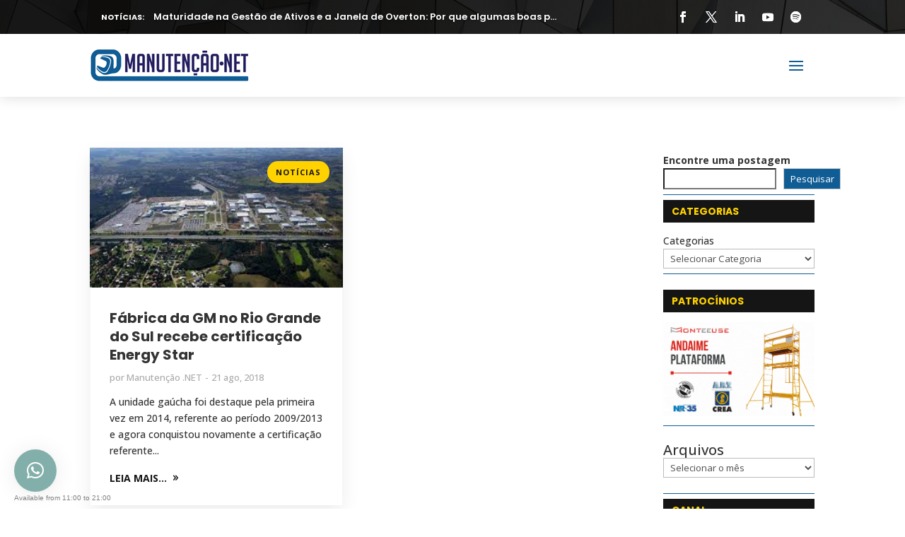

--- FILE ---
content_type: text/html; charset=UTF-8
request_url: https://manutencao.net/lista-de-tags/comissao-interna-de-conservacao-de-energia/
body_size: 44216
content:
<!DOCTYPE html><html lang="pt-BR"><head><meta charset="UTF-8" /><link rel="preconnect" href="https://fonts.gstatic.com/" crossorigin /><meta http-equiv="X-UA-Compatible" content="IE=edge"><link rel="pingback" href="https://manutencao.net/xmlrpc.php" /> <script type="text/javascript">document.documentElement.className = 'js';</script> <meta name='robots' content='index, follow, max-image-preview:large, max-snippet:-1, max-video-preview:-1' /><title>Comissão Interna de Conservação de Energia Archives - Manutenção.net</title><link rel="canonical" href="https://manutencao.net/lista-de-tags/comissao-interna-de-conservacao-de-energia/" /><meta property="og:locale" content="pt_BR" /><meta property="og:type" content="article" /><meta property="og:title" content="Comissão Interna de Conservação de Energia Archives - Manutenção.net" /><meta property="og:url" content="https://manutencao.net/lista-de-tags/comissao-interna-de-conservacao-de-energia/" /><meta property="og:site_name" content="Manutenção.net" /> <script type="application/ld+json" class="yoast-schema-graph">{"@context":"https://schema.org","@graph":[{"@type":"CollectionPage","@id":"https://manutencao.net/lista-de-tags/comissao-interna-de-conservacao-de-energia/","url":"https://manutencao.net/lista-de-tags/comissao-interna-de-conservacao-de-energia/","name":"Comissão Interna de Conservação de Energia Archives - Manutenção.net","isPartOf":{"@id":"https://manutencao.net/#website"},"primaryImageOfPage":{"@id":"https://manutencao.net/lista-de-tags/comissao-interna-de-conservacao-de-energia/#primaryimage"},"image":{"@id":"https://manutencao.net/lista-de-tags/comissao-interna-de-conservacao-de-energia/#primaryimage"},"thumbnailUrl":"https://manutencao.net/wp-content/uploads/2018/08/GM-Gravatai.jpg","breadcrumb":{"@id":"https://manutencao.net/lista-de-tags/comissao-interna-de-conservacao-de-energia/#breadcrumb"},"inLanguage":"pt-BR"},{"@type":"ImageObject","inLanguage":"pt-BR","@id":"https://manutencao.net/lista-de-tags/comissao-interna-de-conservacao-de-energia/#primaryimage","url":"https://manutencao.net/wp-content/uploads/2018/08/GM-Gravatai.jpg","contentUrl":"https://manutencao.net/wp-content/uploads/2018/08/GM-Gravatai.jpg","width":302,"height":167},{"@type":"BreadcrumbList","@id":"https://manutencao.net/lista-de-tags/comissao-interna-de-conservacao-de-energia/#breadcrumb","itemListElement":[{"@type":"ListItem","position":1,"name":"Início","item":"https://manutencao.net/"},{"@type":"ListItem","position":2,"name":"Comissão Interna de Conservação de Energia"}]},{"@type":"WebSite","@id":"https://manutencao.net/#website","url":"https://manutencao.net/","name":"Manutenção.net","description":"O mundo da Manutenção em um só lugar","potentialAction":[{"@type":"SearchAction","target":{"@type":"EntryPoint","urlTemplate":"https://manutencao.net/?s={search_term_string}"},"query-input":{"@type":"PropertyValueSpecification","valueRequired":true,"valueName":"search_term_string"}}],"inLanguage":"pt-BR"}]}</script> <link rel='dns-prefetch' href='//fonts.googleapis.com' /><link rel="alternate" type="application/rss+xml" title="Feed para Manutenção.net &raquo;" href="https://manutencao.net/feed/" /><link rel="alternate" type="application/rss+xml" title="Feed de comentários para Manutenção.net &raquo;" href="https://manutencao.net/comments/feed/" /><link rel="alternate" type="text/calendar" title="Manutenção.net &raquo; do iCal Feed" href="https://manutencao.net/eventos/?ical=1" /><link rel="alternate" type="application/rss+xml" title="Feed de tag para Manutenção.net &raquo; Comissão Interna de Conservação de Energia" href="https://manutencao.net/lista-de-tags/comissao-interna-de-conservacao-de-energia/feed/" /><meta content="Divi Ultimate v.8.1.0" name="generator"/><script id="manut-ready">window.advanced_ads_ready=function(e,a){a=a||"complete";var d=function(e){return"interactive"===a?"loading"!==e:"complete"===e};d(document.readyState)?e():document.addEventListener("readystatechange",(function(a){d(a.target.readyState)&&e()}),{once:"interactive"===a})},window.advanced_ads_ready_queue=window.advanced_ads_ready_queue||[];</script> <script>WebFontConfig={google:{families:["Herr Von Muellerhoff","Poppins:100,100italic,200,200italic,300,300italic,regular,italic,500,500italic,600,600italic,700,700italic,800,800italic,900,900italic:latin,latin-ext","Open Sans:300,regular,500,600,700,800,300italic,italic,500italic,600italic,700italic,800italic:latin,latin-ext"]}};if ( typeof WebFont === "object" && typeof WebFont.load === "function" ) { WebFont.load( WebFontConfig ); }</script><script data-optimized="1" src="https://manutencao.net/wp-content/plugins/litespeed-cache/assets/js/webfontloader.min.js"></script> <link data-optimized="1" rel='stylesheet' id='wp-block-library-css' href='https://manutencao.net/wp-content/litespeed/css/197321295382e08507f66931007f1af4.css?ver=026c3' type='text/css' media='all' /><style id='wp-block-archives-inline-css' type='text/css'>.wp-block-archives{box-sizing:border-box}.wp-block-archives-dropdown label{display:block}</style><style id='wp-block-button-inline-css' type='text/css'>.wp-block-button__link{align-content:center;box-sizing:border-box;cursor:pointer;display:inline-block;height:100%;text-align:center;word-break:break-word}.wp-block-button__link.aligncenter{text-align:center}.wp-block-button__link.alignright{text-align:right}:where(.wp-block-button__link){border-radius:9999px;box-shadow:none;padding:calc(.667em + 2px) calc(1.333em + 2px);text-decoration:none}.wp-block-button[style*=text-decoration] .wp-block-button__link{text-decoration:inherit}.wp-block-buttons>.wp-block-button.has-custom-width{max-width:none}.wp-block-buttons>.wp-block-button.has-custom-width .wp-block-button__link{width:100%}.wp-block-buttons>.wp-block-button.has-custom-font-size .wp-block-button__link{font-size:inherit}.wp-block-buttons>.wp-block-button.wp-block-button__width-25{width:calc(25% - var(--wp--style--block-gap, .5em)*.75)}.wp-block-buttons>.wp-block-button.wp-block-button__width-50{width:calc(50% - var(--wp--style--block-gap, .5em)*.5)}.wp-block-buttons>.wp-block-button.wp-block-button__width-75{width:calc(75% - var(--wp--style--block-gap, .5em)*.25)}.wp-block-buttons>.wp-block-button.wp-block-button__width-100{flex-basis:100%;width:100%}.wp-block-buttons.is-vertical>.wp-block-button.wp-block-button__width-25{width:25%}.wp-block-buttons.is-vertical>.wp-block-button.wp-block-button__width-50{width:50%}.wp-block-buttons.is-vertical>.wp-block-button.wp-block-button__width-75{width:75%}.wp-block-button.is-style-squared,.wp-block-button__link.wp-block-button.is-style-squared{border-radius:0}.wp-block-button.no-border-radius,.wp-block-button__link.no-border-radius{border-radius:0!important}:root :where(.wp-block-button .wp-block-button__link.is-style-outline),:root :where(.wp-block-button.is-style-outline>.wp-block-button__link){border:2px solid;padding:.667em 1.333em}:root :where(.wp-block-button .wp-block-button__link.is-style-outline:not(.has-text-color)),:root :where(.wp-block-button.is-style-outline>.wp-block-button__link:not(.has-text-color)){color:currentColor}:root :where(.wp-block-button .wp-block-button__link.is-style-outline:not(.has-background)),:root :where(.wp-block-button.is-style-outline>.wp-block-button__link:not(.has-background)){background-color:initial;background-image:none}</style><style id='wp-block-categories-inline-css' type='text/css'>.wp-block-categories{box-sizing:border-box}.wp-block-categories.alignleft{margin-right:2em}.wp-block-categories.alignright{margin-left:2em}.wp-block-categories.wp-block-categories-dropdown.aligncenter{text-align:center}.wp-block-categories .wp-block-categories__label{display:block;width:100%}</style><style id='wp-block-heading-inline-css' type='text/css'>h1:where(.wp-block-heading).has-background,h2:where(.wp-block-heading).has-background,h3:where(.wp-block-heading).has-background,h4:where(.wp-block-heading).has-background,h5:where(.wp-block-heading).has-background,h6:where(.wp-block-heading).has-background{padding:1.25em 2.375em}h1.has-text-align-left[style*=writing-mode]:where([style*=vertical-lr]),h1.has-text-align-right[style*=writing-mode]:where([style*=vertical-rl]),h2.has-text-align-left[style*=writing-mode]:where([style*=vertical-lr]),h2.has-text-align-right[style*=writing-mode]:where([style*=vertical-rl]),h3.has-text-align-left[style*=writing-mode]:where([style*=vertical-lr]),h3.has-text-align-right[style*=writing-mode]:where([style*=vertical-rl]),h4.has-text-align-left[style*=writing-mode]:where([style*=vertical-lr]),h4.has-text-align-right[style*=writing-mode]:where([style*=vertical-rl]),h5.has-text-align-left[style*=writing-mode]:where([style*=vertical-lr]),h5.has-text-align-right[style*=writing-mode]:where([style*=vertical-rl]),h6.has-text-align-left[style*=writing-mode]:where([style*=vertical-lr]),h6.has-text-align-right[style*=writing-mode]:where([style*=vertical-rl]){rotate:180deg}</style><style id='wp-block-buttons-inline-css' type='text/css'>.wp-block-buttons{box-sizing:border-box}.wp-block-buttons.is-vertical{flex-direction:column}.wp-block-buttons.is-vertical>.wp-block-button:last-child{margin-bottom:0}.wp-block-buttons>.wp-block-button{display:inline-block;margin:0}.wp-block-buttons.is-content-justification-left{justify-content:flex-start}.wp-block-buttons.is-content-justification-left.is-vertical{align-items:flex-start}.wp-block-buttons.is-content-justification-center{justify-content:center}.wp-block-buttons.is-content-justification-center.is-vertical{align-items:center}.wp-block-buttons.is-content-justification-right{justify-content:flex-end}.wp-block-buttons.is-content-justification-right.is-vertical{align-items:flex-end}.wp-block-buttons.is-content-justification-space-between{justify-content:space-between}.wp-block-buttons.aligncenter{text-align:center}.wp-block-buttons:not(.is-content-justification-space-between,.is-content-justification-right,.is-content-justification-left,.is-content-justification-center) .wp-block-button.aligncenter{margin-left:auto;margin-right:auto;width:100%}.wp-block-buttons[style*=text-decoration] .wp-block-button,.wp-block-buttons[style*=text-decoration] .wp-block-button__link{text-decoration:inherit}.wp-block-buttons.has-custom-font-size .wp-block-button__link{font-size:inherit}.wp-block-buttons .wp-block-button__link{width:100%}.wp-block-button.aligncenter{text-align:center}</style><style id='wp-block-search-inline-css' type='text/css'>.wp-block-search__button{margin-left:10px;word-break:normal}.wp-block-search__button.has-icon{line-height:0}.wp-block-search__button svg{height:1.25em;min-height:24px;min-width:24px;width:1.25em;fill:currentColor;vertical-align:text-bottom}:where(.wp-block-search__button){border:1px solid #ccc;padding:6px 10px}.wp-block-search__inside-wrapper{display:flex;flex:auto;flex-wrap:nowrap;max-width:100%}.wp-block-search__label{width:100%}.wp-block-search.wp-block-search__button-only .wp-block-search__button{box-sizing:border-box;display:flex;flex-shrink:0;justify-content:center;margin-left:0;max-width:100%}.wp-block-search.wp-block-search__button-only .wp-block-search__inside-wrapper{min-width:0!important;transition-property:width}.wp-block-search.wp-block-search__button-only .wp-block-search__input{flex-basis:100%;transition-duration:.3s}.wp-block-search.wp-block-search__button-only.wp-block-search__searchfield-hidden,.wp-block-search.wp-block-search__button-only.wp-block-search__searchfield-hidden .wp-block-search__inside-wrapper{overflow:hidden}.wp-block-search.wp-block-search__button-only.wp-block-search__searchfield-hidden .wp-block-search__input{border-left-width:0!important;border-right-width:0!important;flex-basis:0%;flex-grow:0;margin:0;min-width:0!important;padding-left:0!important;padding-right:0!important;width:0!important}:where(.wp-block-search__input){appearance:none;border:1px solid #949494;flex-grow:1;font-family:inherit;font-size:inherit;font-style:inherit;font-weight:inherit;letter-spacing:inherit;line-height:inherit;margin-left:0;margin-right:0;min-width:3rem;padding:8px;text-decoration:unset!important;text-transform:inherit}:where(.wp-block-search__button-inside .wp-block-search__inside-wrapper){background-color:#fff;border:1px solid #949494;box-sizing:border-box;padding:4px}:where(.wp-block-search__button-inside .wp-block-search__inside-wrapper) .wp-block-search__input{border:none;border-radius:0;padding:0 4px}:where(.wp-block-search__button-inside .wp-block-search__inside-wrapper) .wp-block-search__input:focus{outline:none}:where(.wp-block-search__button-inside .wp-block-search__inside-wrapper) :where(.wp-block-search__button){padding:4px 8px}.wp-block-search.aligncenter .wp-block-search__inside-wrapper{margin:auto}.wp-block[data-align=right] .wp-block-search.wp-block-search__button-only .wp-block-search__inside-wrapper{float:right}</style><style id='wp-block-search-theme-inline-css' type='text/css'>.wp-block-search .wp-block-search__label{font-weight:700}.wp-block-search__button{border:1px solid #ccc;padding:.375em .625em}</style><style id='wp-block-group-inline-css' type='text/css'>.wp-block-group{box-sizing:border-box}:where(.wp-block-group.wp-block-group-is-layout-constrained){position:relative}</style><style id='wp-block-group-theme-inline-css' type='text/css'>:where(.wp-block-group.has-background){padding:1.25em 2.375em}</style><style id='wp-block-separator-inline-css' type='text/css'>@charset "UTF-8";.wp-block-separator{border:none;border-top:2px solid}:root :where(.wp-block-separator.is-style-dots){height:auto;line-height:1;text-align:center}:root :where(.wp-block-separator.is-style-dots):before{color:currentColor;content:"···";font-family:serif;font-size:1.5em;letter-spacing:2em;padding-left:2em}.wp-block-separator.is-style-dots{background:none!important;border:none!important}</style><style id='wp-block-separator-theme-inline-css' type='text/css'>.wp-block-separator.has-css-opacity{opacity:.4}.wp-block-separator{border:none;border-bottom:2px solid;margin-left:auto;margin-right:auto}.wp-block-separator.has-alpha-channel-opacity{opacity:1}.wp-block-separator:not(.is-style-wide):not(.is-style-dots){width:100px}.wp-block-separator.has-background:not(.is-style-dots){border-bottom:none;height:1px}.wp-block-separator.has-background:not(.is-style-wide):not(.is-style-dots){height:2px}</style><style id='wp-block-spacer-inline-css' type='text/css'>.wp-block-spacer{clear:both}</style><style id='global-styles-inline-css' type='text/css'>:root{--wp--preset--aspect-ratio--square:1;--wp--preset--aspect-ratio--4-3:4/3;--wp--preset--aspect-ratio--3-4:3/4;--wp--preset--aspect-ratio--3-2:3/2;--wp--preset--aspect-ratio--2-3:2/3;--wp--preset--aspect-ratio--16-9:16/9;--wp--preset--aspect-ratio--9-16:9/16;--wp--preset--color--black:#000000;--wp--preset--color--cyan-bluish-gray:#abb8c3;--wp--preset--color--white:#ffffff;--wp--preset--color--pale-pink:#f78da7;--wp--preset--color--vivid-red:#cf2e2e;--wp--preset--color--luminous-vivid-orange:#ff6900;--wp--preset--color--luminous-vivid-amber:#fcb900;--wp--preset--color--light-green-cyan:#7bdcb5;--wp--preset--color--vivid-green-cyan:#00d084;--wp--preset--color--pale-cyan-blue:#8ed1fc;--wp--preset--color--vivid-cyan-blue:#0693e3;--wp--preset--color--vivid-purple:#9b51e0;--wp--preset--gradient--vivid-cyan-blue-to-vivid-purple:linear-gradient(135deg,rgb(6,147,227) 0%,rgb(155,81,224) 100%);--wp--preset--gradient--light-green-cyan-to-vivid-green-cyan:linear-gradient(135deg,rgb(122,220,180) 0%,rgb(0,208,130) 100%);--wp--preset--gradient--luminous-vivid-amber-to-luminous-vivid-orange:linear-gradient(135deg,rgb(252,185,0) 0%,rgb(255,105,0) 100%);--wp--preset--gradient--luminous-vivid-orange-to-vivid-red:linear-gradient(135deg,rgb(255,105,0) 0%,rgb(207,46,46) 100%);--wp--preset--gradient--very-light-gray-to-cyan-bluish-gray:linear-gradient(135deg,rgb(238,238,238) 0%,rgb(169,184,195) 100%);--wp--preset--gradient--cool-to-warm-spectrum:linear-gradient(135deg,rgb(74,234,220) 0%,rgb(151,120,209) 20%,rgb(207,42,186) 40%,rgb(238,44,130) 60%,rgb(251,105,98) 80%,rgb(254,248,76) 100%);--wp--preset--gradient--blush-light-purple:linear-gradient(135deg,rgb(255,206,236) 0%,rgb(152,150,240) 100%);--wp--preset--gradient--blush-bordeaux:linear-gradient(135deg,rgb(254,205,165) 0%,rgb(254,45,45) 50%,rgb(107,0,62) 100%);--wp--preset--gradient--luminous-dusk:linear-gradient(135deg,rgb(255,203,112) 0%,rgb(199,81,192) 50%,rgb(65,88,208) 100%);--wp--preset--gradient--pale-ocean:linear-gradient(135deg,rgb(255,245,203) 0%,rgb(182,227,212) 50%,rgb(51,167,181) 100%);--wp--preset--gradient--electric-grass:linear-gradient(135deg,rgb(202,248,128) 0%,rgb(113,206,126) 100%);--wp--preset--gradient--midnight:linear-gradient(135deg,rgb(2,3,129) 0%,rgb(40,116,252) 100%);--wp--preset--font-size--small:13px;--wp--preset--font-size--medium:20px;--wp--preset--font-size--large:36px;--wp--preset--font-size--x-large:42px;--wp--preset--spacing--20:0.44rem;--wp--preset--spacing--30:0.67rem;--wp--preset--spacing--40:1rem;--wp--preset--spacing--50:1.5rem;--wp--preset--spacing--60:2.25rem;--wp--preset--spacing--70:3.38rem;--wp--preset--spacing--80:5.06rem;--wp--preset--shadow--natural:6px 6px 9px rgba(0, 0, 0, 0.2);--wp--preset--shadow--deep:12px 12px 50px rgba(0, 0, 0, 0.4);--wp--preset--shadow--sharp:6px 6px 0px rgba(0, 0, 0, 0.2);--wp--preset--shadow--outlined:6px 6px 0px -3px rgb(255, 255, 255), 6px 6px rgb(0, 0, 0);--wp--preset--shadow--crisp:6px 6px 0px rgb(0, 0, 0)}:root{--wp--style--global--content-size:823px;--wp--style--global--wide-size:1080px}:where(body){margin:0}.wp-site-blocks>.alignleft{float:left;margin-right:2em}.wp-site-blocks>.alignright{float:right;margin-left:2em}.wp-site-blocks>.aligncenter{justify-content:center;margin-left:auto;margin-right:auto}:where(.is-layout-flex){gap:.5em}:where(.is-layout-grid){gap:.5em}.is-layout-flow>.alignleft{float:left;margin-inline-start:0;margin-inline-end:2em}.is-layout-flow>.alignright{float:right;margin-inline-start:2em;margin-inline-end:0}.is-layout-flow>.aligncenter{margin-left:auto!important;margin-right:auto!important}.is-layout-constrained>.alignleft{float:left;margin-inline-start:0;margin-inline-end:2em}.is-layout-constrained>.alignright{float:right;margin-inline-start:2em;margin-inline-end:0}.is-layout-constrained>.aligncenter{margin-left:auto!important;margin-right:auto!important}.is-layout-constrained>:where(:not(.alignleft):not(.alignright):not(.alignfull)){max-width:var(--wp--style--global--content-size);margin-left:auto!important;margin-right:auto!important}.is-layout-constrained>.alignwide{max-width:var(--wp--style--global--wide-size)}body .is-layout-flex{display:flex}.is-layout-flex{flex-wrap:wrap;align-items:center}.is-layout-flex>:is(*,div){margin:0}body .is-layout-grid{display:grid}.is-layout-grid>:is(*,div){margin:0}body{padding-top:0;padding-right:0;padding-bottom:0;padding-left:0}:root :where(.wp-element-button,.wp-block-button__link){background-color:#32373c;border-width:0;color:#fff;font-family:inherit;font-size:inherit;font-style:inherit;font-weight:inherit;letter-spacing:inherit;line-height:inherit;padding-top:calc(0.667em + 2px);padding-right:calc(1.333em + 2px);padding-bottom:calc(0.667em + 2px);padding-left:calc(1.333em + 2px);text-decoration:none;text-transform:inherit}.has-black-color{color:var(--wp--preset--color--black)!important}.has-cyan-bluish-gray-color{color:var(--wp--preset--color--cyan-bluish-gray)!important}.has-white-color{color:var(--wp--preset--color--white)!important}.has-pale-pink-color{color:var(--wp--preset--color--pale-pink)!important}.has-vivid-red-color{color:var(--wp--preset--color--vivid-red)!important}.has-luminous-vivid-orange-color{color:var(--wp--preset--color--luminous-vivid-orange)!important}.has-luminous-vivid-amber-color{color:var(--wp--preset--color--luminous-vivid-amber)!important}.has-light-green-cyan-color{color:var(--wp--preset--color--light-green-cyan)!important}.has-vivid-green-cyan-color{color:var(--wp--preset--color--vivid-green-cyan)!important}.has-pale-cyan-blue-color{color:var(--wp--preset--color--pale-cyan-blue)!important}.has-vivid-cyan-blue-color{color:var(--wp--preset--color--vivid-cyan-blue)!important}.has-vivid-purple-color{color:var(--wp--preset--color--vivid-purple)!important}.has-black-background-color{background-color:var(--wp--preset--color--black)!important}.has-cyan-bluish-gray-background-color{background-color:var(--wp--preset--color--cyan-bluish-gray)!important}.has-white-background-color{background-color:var(--wp--preset--color--white)!important}.has-pale-pink-background-color{background-color:var(--wp--preset--color--pale-pink)!important}.has-vivid-red-background-color{background-color:var(--wp--preset--color--vivid-red)!important}.has-luminous-vivid-orange-background-color{background-color:var(--wp--preset--color--luminous-vivid-orange)!important}.has-luminous-vivid-amber-background-color{background-color:var(--wp--preset--color--luminous-vivid-amber)!important}.has-light-green-cyan-background-color{background-color:var(--wp--preset--color--light-green-cyan)!important}.has-vivid-green-cyan-background-color{background-color:var(--wp--preset--color--vivid-green-cyan)!important}.has-pale-cyan-blue-background-color{background-color:var(--wp--preset--color--pale-cyan-blue)!important}.has-vivid-cyan-blue-background-color{background-color:var(--wp--preset--color--vivid-cyan-blue)!important}.has-vivid-purple-background-color{background-color:var(--wp--preset--color--vivid-purple)!important}.has-black-border-color{border-color:var(--wp--preset--color--black)!important}.has-cyan-bluish-gray-border-color{border-color:var(--wp--preset--color--cyan-bluish-gray)!important}.has-white-border-color{border-color:var(--wp--preset--color--white)!important}.has-pale-pink-border-color{border-color:var(--wp--preset--color--pale-pink)!important}.has-vivid-red-border-color{border-color:var(--wp--preset--color--vivid-red)!important}.has-luminous-vivid-orange-border-color{border-color:var(--wp--preset--color--luminous-vivid-orange)!important}.has-luminous-vivid-amber-border-color{border-color:var(--wp--preset--color--luminous-vivid-amber)!important}.has-light-green-cyan-border-color{border-color:var(--wp--preset--color--light-green-cyan)!important}.has-vivid-green-cyan-border-color{border-color:var(--wp--preset--color--vivid-green-cyan)!important}.has-pale-cyan-blue-border-color{border-color:var(--wp--preset--color--pale-cyan-blue)!important}.has-vivid-cyan-blue-border-color{border-color:var(--wp--preset--color--vivid-cyan-blue)!important}.has-vivid-purple-border-color{border-color:var(--wp--preset--color--vivid-purple)!important}.has-vivid-cyan-blue-to-vivid-purple-gradient-background{background:var(--wp--preset--gradient--vivid-cyan-blue-to-vivid-purple)!important}.has-light-green-cyan-to-vivid-green-cyan-gradient-background{background:var(--wp--preset--gradient--light-green-cyan-to-vivid-green-cyan)!important}.has-luminous-vivid-amber-to-luminous-vivid-orange-gradient-background{background:var(--wp--preset--gradient--luminous-vivid-amber-to-luminous-vivid-orange)!important}.has-luminous-vivid-orange-to-vivid-red-gradient-background{background:var(--wp--preset--gradient--luminous-vivid-orange-to-vivid-red)!important}.has-very-light-gray-to-cyan-bluish-gray-gradient-background{background:var(--wp--preset--gradient--very-light-gray-to-cyan-bluish-gray)!important}.has-cool-to-warm-spectrum-gradient-background{background:var(--wp--preset--gradient--cool-to-warm-spectrum)!important}.has-blush-light-purple-gradient-background{background:var(--wp--preset--gradient--blush-light-purple)!important}.has-blush-bordeaux-gradient-background{background:var(--wp--preset--gradient--blush-bordeaux)!important}.has-luminous-dusk-gradient-background{background:var(--wp--preset--gradient--luminous-dusk)!important}.has-pale-ocean-gradient-background{background:var(--wp--preset--gradient--pale-ocean)!important}.has-electric-grass-gradient-background{background:var(--wp--preset--gradient--electric-grass)!important}.has-midnight-gradient-background{background:var(--wp--preset--gradient--midnight)!important}.has-small-font-size{font-size:var(--wp--preset--font-size--small)!important}.has-medium-font-size{font-size:var(--wp--preset--font-size--medium)!important}.has-large-font-size{font-size:var(--wp--preset--font-size--large)!important}.has-x-large-font-size{font-size:var(--wp--preset--font-size--x-large)!important}</style><link data-optimized="1" rel='stylesheet' id='dcl-slick-css' href='https://manutencao.net/wp-content/litespeed/css/3cce93c5246e9e5a5d90264220d0cf7f.css?ver=c8d2d' type='text/css' media='all' /><link data-optimized="1" rel='stylesheet' id='dcl-magnific-css' href='https://manutencao.net/wp-content/litespeed/css/1970bb74e4579ef6ef706d964b95281e.css?ver=12a16' type='text/css' media='all' /><link data-optimized="1" rel='stylesheet' id='dcl-frontend-styles-css' href='https://manutencao.net/wp-content/litespeed/css/62ed871fcdcc5b01d6c9ed199219fd45.css?ver=a472a' type='text/css' media='all' /><style id='divi-style-parent-inline-inline-css' type='text/css'>/*!
Theme Name: Divi
Theme URI: http://www.elegantthemes.com/gallery/divi/
Version: 4.27.5
Description: Smart. Flexible. Beautiful. Divi is the most powerful theme in our collection.
Author: Elegant Themes
Author URI: http://www.elegantthemes.com
License: GNU General Public License v2
License URI: http://www.gnu.org/licenses/gpl-2.0.html
*/
 a,abbr,acronym,address,applet,b,big,blockquote,body,center,cite,code,dd,del,dfn,div,dl,dt,em,fieldset,font,form,h1,h2,h3,h4,h5,h6,html,i,iframe,img,ins,kbd,label,legend,li,object,ol,p,pre,q,s,samp,small,span,strike,strong,sub,sup,tt,u,ul,var{margin:0;padding:0;border:0;outline:0;font-size:100%;-ms-text-size-adjust:100%;-webkit-text-size-adjust:100%;vertical-align:baseline;background:#fff0}body{line-height:1}ol,ul{list-style:none}blockquote,q{quotes:none}blockquote:after,blockquote:before,q:after,q:before{content:"";content:none}blockquote{margin:20px 0 30px;border-left:5px solid;padding-left:20px}:focus{outline:0}del{text-decoration:line-through}pre{overflow:auto;padding:10px}figure{margin:0}table{border-collapse:collapse;border-spacing:0}article,aside,footer,header,hgroup,nav,section{display:block}body{font-family:Open Sans,Arial,sans-serif;font-size:14px;color:#666;background-color:#fff;line-height:1.7em;font-weight:500;-webkit-font-smoothing:antialiased;-moz-osx-font-smoothing:grayscale}body.page-template-page-template-blank-php #page-container{padding-top:0!important}body.et_cover_background{background-size:cover!important;background-position:top!important;background-repeat:no-repeat!important;background-attachment:fixed}a{color:#2ea3f2}a,a:hover{text-decoration:none}p{padding-bottom:1em}p:not(.has-background):last-of-type{padding-bottom:0}p.et_normal_padding{padding-bottom:1em}strong{font-weight:700}cite,em,i{font-style:italic}code,pre{font-family:Courier New,monospace;margin-bottom:10px}ins{text-decoration:none}sub,sup{height:0;line-height:1;position:relative;vertical-align:baseline}sup{bottom:.8em}sub{top:.3em}dl{margin:0 0 1.5em}dl dt{font-weight:700}dd{margin-left:1.5em}blockquote p{padding-bottom:0}embed,iframe,object,video{max-width:100%}h1,h2,h3,h4,h5,h6{color:#333;padding-bottom:10px;line-height:1em;font-weight:500}h1 a,h2 a,h3 a,h4 a,h5 a,h6 a{color:inherit}h1{font-size:30px}h2{font-size:26px}h3{font-size:22px}h4{font-size:18px}h5{font-size:16px}h6{font-size:14px}input{-webkit-appearance:none}input[type=checkbox]{-webkit-appearance:checkbox}input[type=radio]{-webkit-appearance:radio}input.text,input.title,input[type=email],input[type=password],input[type=tel],input[type=text],select,textarea{background-color:#fff;border:1px solid #bbb;padding:2px;color:#4e4e4e}input.text:focus,input.title:focus,input[type=text]:focus,select:focus,textarea:focus{border-color:#2d3940;color:#3e3e3e}input.text,input.title,input[type=text],select,textarea{margin:0}textarea{padding:4px}button,input,select,textarea{font-family:inherit}img{max-width:100%;height:auto}.clear{clear:both}br.clear{margin:0;padding:0}.pagination{clear:both}#et_search_icon:hover,.et-social-icon a:hover,.et_password_protected_form .et_submit_button,.form-submit .et_pb_buttontton.alt.disabled,.nav-single a,.posted_in a{color:#2ea3f2}.et-search-form,blockquote{border-color:#2ea3f2}#main-content{background-color:#fff}.container{width:80%;max-width:1080px;margin:auto;position:relative}body:not(.et-tb) #main-content .container,body:not(.et-tb-has-header) #main-content .container{padding-top:58px}.et_full_width_page #main-content .container:before{display:none}.main_title{margin-bottom:20px}.et_password_protected_form .et_submit_button:hover,.form-submit .et_pb_button:hover{background:rgb(0 0 0 / .05)}.et_button_icon_visible .et_pb_button{padding-right:2em;padding-left:.7em}.et_button_icon_visible .et_pb_button:after{opacity:1;margin-left:0}.et_button_left .et_pb_button:hover:after{left:.15em}.et_button_left .et_pb_button:after{margin-left:0;left:1em}.et_button_icon_visible.et_button_left .et_pb_button,.et_button_left .et_pb_button:hover,.et_button_left .et_pb_module .et_pb_button:hover{padding-left:2em;padding-right:.7em}.et_button_icon_visible.et_button_left .et_pb_button:after,.et_button_left .et_pb_button:hover:after{left:.15em}.et_password_protected_form .et_submit_button:hover,.form-submit .et_pb_button:hover{padding:.3em 1em}.et_button_no_icon .et_pb_button:after{display:none}.et_button_no_icon.et_button_icon_visible.et_button_left .et_pb_button,.et_button_no_icon.et_button_left .et_pb_button:hover,.et_button_no_icon .et_pb_button,.et_button_no_icon .et_pb_button:hover{padding:.3em 1em!important}.et_button_custom_icon .et_pb_button:after{line-height:1.7em}.et_button_custom_icon.et_button_icon_visible .et_pb_button:after,.et_button_custom_icon .et_pb_button:hover:after{margin-left:.3em}#left-area .post_format-post-format-gallery .wp-block-gallery:first-of-type{padding:0;margin-bottom:-16px}.entry-content table:not(.variations){border:1px solid #eee;margin:0 0 15px;text-align:left;width:100%}.entry-content thead th,.entry-content tr th{color:#555;font-weight:700;padding:9px 24px}.entry-content tr td{border-top:1px solid #eee;padding:6px 24px}#left-area ul,.entry-content ul,.et-l--body ul,.et-l--footer ul,.et-l--header ul{list-style-type:disc;padding:0 0 23px 1em;line-height:26px}#left-area ol,.entry-content ol,.et-l--body ol,.et-l--footer ol,.et-l--header ol{list-style-type:decimal;list-style-position:inside;padding:0 0 23px;line-height:26px}#left-area ul li ul,.entry-content ul li ol{padding:2px 0 2px 20px}#left-area ol li ul,.entry-content ol li ol,.et-l--body ol li ol,.et-l--footer ol li ol,.et-l--header ol li ol{padding:2px 0 2px 35px}#left-area ul.wp-block-gallery{display:-webkit-box;display:-ms-flexbox;display:flex;-ms-flex-wrap:wrap;flex-wrap:wrap;list-style-type:none;padding:0}#left-area ul.products{padding:0!important;line-height:1.7!important;list-style:none!important}.gallery-item a{display:block}.gallery-caption,.gallery-item a{width:90%}#wpadminbar{z-index:100001}#left-area .post-meta{font-size:14px;padding-bottom:15px}#left-area .post-meta a{text-decoration:none;color:#666}#left-area .et_featured_image{padding-bottom:7px}.single .post{padding-bottom:25px}body.single .et_audio_content{margin-bottom:-6px}.nav-single a{text-decoration:none;color:#2ea3f2;font-size:14px;font-weight:400}.nav-previous{float:left}.nav-next{float:right}.et_password_protected_form p input{background-color:#eee;border:none!important;width:100%!important;border-radius:0!important;font-size:14px;color:#999!important;padding:16px!important;-webkit-box-sizing:border-box;box-sizing:border-box}.et_password_protected_form label{display:none}.et_password_protected_form .et_submit_button{font-family:inherit;display:block;float:right;margin:8px auto 0;cursor:pointer}.post-password-required p.nocomments.container{max-width:100%}.post-password-required p.nocomments.container:before{display:none}.aligncenter,div.post .new-post .aligncenter{display:block;margin-left:auto;margin-right:auto}.wp-caption{border:1px solid #ddd;text-align:center;background-color:#f3f3f3;margin-bottom:10px;max-width:96%;padding:8px}.wp-caption.alignleft{margin:0 30px 20px 0}.wp-caption.alignright{margin:0 0 20px 30px}.wp-caption img{margin:0;padding:0;border:0}.wp-caption p.wp-caption-text{font-size:12px;padding:0 4px 5px;margin:0}.alignright{float:right}.alignleft{float:left}img.alignleft{display:inline;float:left;margin-right:15px}img.alignright{display:inline;float:right;margin-left:15px}.page.et_pb_pagebuilder_layout #main-content{background-color:#fff0}body #main-content .et_builder_inner_content>h1,body #main-content .et_builder_inner_content>h2,body #main-content .et_builder_inner_content>h3,body #main-content .et_builder_inner_content>h4,body #main-content .et_builder_inner_content>h5,body #main-content .et_builder_inner_content>h6{line-height:1.4em}body #main-content .et_builder_inner_content>p{line-height:1.7em}.wp-block-pullquote{margin:20px 0 30px}.wp-block-pullquote.has-background blockquote{border-left:none}.wp-block-group.has-background{padding:1.5em 1.5em .5em}@media (min-width:981px){#left-area{width:79.125%;padding-bottom:23px}#main-content .container:before{content:"";position:absolute;top:0;height:100%;width:1px;background-color:#e2e2e2}.et_full_width_page #left-area,.et_no_sidebar #left-area{float:none;width:100%!important}.et_full_width_page #left-area{padding-bottom:0}.et_no_sidebar #main-content .container:before{display:none}}@media (max-width:980px){#page-container{padding-top:80px}.et-tb #page-container,.et-tb-has-header #page-container{padding-top:0!important}#left-area,#sidebar{width:100%!important}#main-content .container:before{display:none!important}.et_full_width_page .et_gallery_item:nth-child(4n+1){clear:none}}@media print{#page-container{padding-top:0!important}}#wp-admin-bar-et-use-visual-builder a:before{font-family:ETmodules!important;content:"\e625";font-size:30px!important;width:28px;margin-top:-3px;color:#974df3!important}#wp-admin-bar-et-use-visual-builder:hover a:before{color:#fff!important}#wp-admin-bar-et-use-visual-builder:hover a,#wp-admin-bar-et-use-visual-builder a:hover{transition:background-color .5s ease;-webkit-transition:background-color .5s ease;-moz-transition:background-color .5s ease;background-color:#7e3bd0!important;color:#fff!important}* html .clearfix,:first-child+html .clearfix{zoom:1}.iphone .et_pb_section_video_bg video::-webkit-media-controls-start-playback-button{display:none!important;-webkit-appearance:none}.et_mobile_device .et_pb_section_parallax .et_pb_parallax_css{background-attachment:scroll}.et-social-facebook a.icon:before{content:"\e093"}.et-social-twitter a.icon:before{content:"\e094"}.et-social-google-plus a.icon:before{content:"\e096"}.et-social-instagram a.icon:before{content:"\e09a"}.et-social-rss a.icon:before{content:"\e09e"}.ai1ec-single-event:after{content:" ";display:table;clear:both}.evcal_event_details .evcal_evdata_cell .eventon_details_shading_bot.eventon_details_shading_bot{z-index:3}.wp-block-divi-layout{margin-bottom:1em}*{-webkit-box-sizing:border-box;box-sizing:border-box}#et-info-email:before,#et-info-phone:before,#et_search_icon:before,.comment-reply-link:after,.et-cart-info span:before,.et-pb-arrow-next:before,.et-pb-arrow-prev:before,.et-social-icon a:before,.et_audio_container .mejs-playpause-button button:before,.et_audio_container .mejs-volume-button button:before,.et_overlay:before,.et_password_protected_form .et_submit_button:after,.et_pb_button:after,.et_pb_contact_reset:after,.et_pb_contact_submit:after,.et_pb_font_icon:before,.et_pb_newsletter_button:after,.et_pb_pricing_table_button:after,.et_pb_promo_button:after,.et_pb_testimonial:before,.et_pb_toggle_title:before,.form-submit .et_pb_button:after,.mobile_menu_bar:before,a.et_pb_more_button:after{font-family:ETmodules!important;speak:none;font-style:normal;font-weight:400;-webkit-font-feature-settings:normal;font-feature-settings:normal;font-variant:normal;text-transform:none;line-height:1;-webkit-font-smoothing:antialiased;-moz-osx-font-smoothing:grayscale;text-shadow:0 0;direction:ltr}.et-pb-icon,.et_pb_custom_button_icon.et_pb_button:after,.et_pb_login .et_pb_custom_button_icon.et_pb_button:after,.et_pb_woo_custom_button_icon .button.et_pb_custom_button_icon.et_pb_button:after,.et_pb_woo_custom_button_icon .button.et_pb_custom_button_icon.et_pb_button:hover:after{content:attr(data-icon)}.et-pb-icon{font-family:ETmodules;speak:none;font-weight:400;-webkit-font-feature-settings:normal;font-feature-settings:normal;font-variant:normal;text-transform:none;line-height:1;-webkit-font-smoothing:antialiased;font-size:96px;font-style:normal;display:inline-block;-webkit-box-sizing:border-box;box-sizing:border-box;direction:ltr}#et-ajax-saving{display:none;-webkit-transition:background .3s,-webkit-box-shadow .3s;transition:background .3s,-webkit-box-shadow .3s;transition:background .3s,box-shadow .3s;transition:background .3s,box-shadow .3s,-webkit-box-shadow .3s;-webkit-box-shadow:rgb(0 139 219 / .247059) 0 0 60px;box-shadow:0 0 60px rgb(0 139 219 / .247059);position:fixed;top:50%;left:50%;width:50px;height:50px;background:#fff;border-radius:50px;margin:-25px 0 0 -25px;z-index:999999;text-align:center}#et-ajax-saving img{margin:9px}.et-safe-mode-indicator,.et-safe-mode-indicator:focus,.et-safe-mode-indicator:hover{-webkit-box-shadow:0 5px 10px rgb(41 196 169 / .15);box-shadow:0 5px 10px rgb(41 196 169 / .15);background:#29c4a9;color:#fff;font-size:14px;font-weight:600;padding:12px;line-height:16px;border-radius:3px;position:fixed;bottom:30px;right:30px;z-index:999999;text-decoration:none;font-family:Open Sans,sans-serif;-webkit-font-smoothing:antialiased;-moz-osx-font-smoothing:grayscale}.et_pb_button{font-size:20px;font-weight:500;padding:.3em 1em;line-height:1.7em!important;background-color:#fff0;background-size:cover;background-position:50%;background-repeat:no-repeat;border:2px solid;border-radius:3px;-webkit-transition-duration:.2s;transition-duration:.2s;-webkit-transition-property:all!important;transition-property:all!important}.et_pb_button,.et_pb_button_inner{position:relative}.et_pb_button:hover,.et_pb_module .et_pb_button:hover{border:2px solid #fff0;padding:.3em 2em .3em .7em}.et_pb_button:hover{background-color:hsl(0 0% 100% / .2)}.et_pb_bg_layout_light.et_pb_button:hover,.et_pb_bg_layout_light .et_pb_button:hover{background-color:rgb(0 0 0 / .05)}.et_pb_button:after,.et_pb_button:before{font-size:32px;line-height:1em;content:"\35";opacity:0;position:absolute;margin-left:-1em;-webkit-transition:all .2s;transition:all .2s;text-transform:none;-webkit-font-feature-settings:"kern" off;font-feature-settings:"kern" off;font-variant:none;font-style:normal;font-weight:400;text-shadow:none}.et_pb_button.et_hover_enabled:hover:after,.et_pb_button.et_pb_hovered:hover:after{-webkit-transition:none!important;transition:none!important}.et_pb_button:before{display:none}.et_pb_button:hover:after{opacity:1;margin-left:0}.et_pb_column_1_3 h1,.et_pb_column_1_4 h1,.et_pb_column_1_5 h1,.et_pb_column_1_6 h1,.et_pb_column_2_5 h1{font-size:26px}.et_pb_column_1_3 h2,.et_pb_column_1_4 h2,.et_pb_column_1_5 h2,.et_pb_column_1_6 h2,.et_pb_column_2_5 h2{font-size:23px}.et_pb_column_1_3 h3,.et_pb_column_1_4 h3,.et_pb_column_1_5 h3,.et_pb_column_1_6 h3,.et_pb_column_2_5 h3{font-size:20px}.et_pb_column_1_3 h4,.et_pb_column_1_4 h4,.et_pb_column_1_5 h4,.et_pb_column_1_6 h4,.et_pb_column_2_5 h4{font-size:18px}.et_pb_column_1_3 h5,.et_pb_column_1_4 h5,.et_pb_column_1_5 h5,.et_pb_column_1_6 h5,.et_pb_column_2_5 h5{font-size:16px}.et_pb_column_1_3 h6,.et_pb_column_1_4 h6,.et_pb_column_1_5 h6,.et_pb_column_1_6 h6,.et_pb_column_2_5 h6{font-size:15px}.et_pb_bg_layout_dark,.et_pb_bg_layout_dark h1,.et_pb_bg_layout_dark h2,.et_pb_bg_layout_dark h3,.et_pb_bg_layout_dark h4,.et_pb_bg_layout_dark h5,.et_pb_bg_layout_dark h6{color:#fff!important}.et_pb_module.et_pb_text_align_left{text-align:left}.et_pb_module.et_pb_text_align_center{text-align:center}.et_pb_module.et_pb_text_align_right{text-align:right}.et_pb_module.et_pb_text_align_justified{text-align:justify}.clearfix:after{visibility:hidden;display:block;font-size:0;content:" ";clear:both;height:0}.et_pb_bg_layout_light .et_pb_more_button{color:#2ea3f2}.et_builder_inner_content{position:relative;z-index:1}header .et_builder_inner_content{z-index:2}.et_pb_css_mix_blend_mode_passthrough{mix-blend-mode:unset!important}.et_pb_image_container{margin:-20px -20px 29px}.et_pb_module_inner{position:relative}.et_hover_enabled_preview{z-index:2}.et_hover_enabled:hover{position:relative;z-index:2}.et_pb_all_tabs,.et_pb_module,.et_pb_posts_nav a,.et_pb_tab,.et_pb_with_background{position:relative;background-size:cover;background-position:50%;background-repeat:no-repeat}.et_pb_background_mask,.et_pb_background_pattern{bottom:0;left:0;position:absolute;right:0;top:0}.et_pb_background_mask{background-size:calc(100% + 2px) calc(100% + 2px);background-repeat:no-repeat;background-position:50%;overflow:hidden}.et_pb_background_pattern{background-position:0 0;background-repeat:repeat}.et_pb_with_border{position:relative;border:0 solid #333}.post-password-required .et_pb_row{padding:0;width:100%}.post-password-required .et_password_protected_form{min-height:0}body.et_pb_pagebuilder_layout.et_pb_show_title .post-password-required .et_password_protected_form h1,body:not(.et_pb_pagebuilder_layout) .post-password-required .et_password_protected_form h1{display:none}.et_pb_no_bg{padding:0!important}.et_overlay.et_pb_inline_icon:before,.et_pb_inline_icon:before{content:attr(data-icon)}.et_pb_more_button{color:inherit;text-shadow:none;text-decoration:none;display:inline-block;margin-top:20px}.et_parallax_bg_wrap{overflow:hidden;position:absolute;top:0;right:0;bottom:0;left:0}.et_parallax_bg{background-repeat:no-repeat;background-position:top;background-size:cover;position:absolute;bottom:0;left:0;width:100%;height:100%;display:block}.et_parallax_bg.et_parallax_bg__hover,.et_parallax_bg.et_parallax_bg_phone,.et_parallax_bg.et_parallax_bg_tablet,.et_parallax_gradient.et_parallax_gradient__hover,.et_parallax_gradient.et_parallax_gradient_phone,.et_parallax_gradient.et_parallax_gradient_tablet,.et_pb_section_parallax_hover:hover .et_parallax_bg:not(.et_parallax_bg__hover),.et_pb_section_parallax_hover:hover .et_parallax_gradient:not(.et_parallax_gradient__hover){display:none}.et_pb_section_parallax_hover:hover .et_parallax_bg.et_parallax_bg__hover,.et_pb_section_parallax_hover:hover .et_parallax_gradient.et_parallax_gradient__hover{display:block}.et_parallax_gradient{bottom:0;display:block;left:0;position:absolute;right:0;top:0}.et_pb_module.et_pb_section_parallax,.et_pb_posts_nav a.et_pb_section_parallax,.et_pb_tab.et_pb_section_parallax{position:relative}.et_pb_section_parallax .et_pb_parallax_css,.et_pb_slides .et_parallax_bg.et_pb_parallax_css{background-attachment:fixed}body.et-bfb .et_pb_section_parallax .et_pb_parallax_css,body.et-bfb .et_pb_slides .et_parallax_bg.et_pb_parallax_css{background-attachment:scroll;bottom:auto}.et_pb_section_parallax.et_pb_column .et_pb_module,.et_pb_section_parallax.et_pb_row .et_pb_column,.et_pb_section_parallax.et_pb_row .et_pb_module{z-index:9;position:relative}.et_pb_more_button:hover:after{opacity:1;margin-left:0}.et_pb_preload .et_pb_section_video_bg,.et_pb_preload>div{visibility:hidden}.et_pb_preload,.et_pb_section.et_pb_section_video.et_pb_preload{position:relative;background:#464646!important}.et_pb_preload:before{content:"";position:absolute;top:50%;left:50%;background:url(https://manutencao.net/wp-content/themes/Divi/includes/builder/styles/images/preloader.gif) no-repeat;border-radius:32px;width:32px;height:32px;margin:-16px 0 0 -16px}.box-shadow-overlay{position:absolute;top:0;left:0;width:100%;height:100%;z-index:10;pointer-events:none}.et_pb_section>.box-shadow-overlay~.et_pb_row{z-index:11}body.safari .section_has_divider{will-change:transform}.et_pb_row>.box-shadow-overlay{z-index:8}.has-box-shadow-overlay{position:relative}.et_clickable{cursor:pointer}.screen-reader-text{border:0;clip:rect(1px,1px,1px,1px);-webkit-clip-path:inset(50%);clip-path:inset(50%);height:1px;margin:-1px;overflow:hidden;padding:0;position:absolute!important;width:1px;word-wrap:normal!important}.et_multi_view_hidden,.et_multi_view_hidden_image{display:none!important}@keyframes multi-view-image-fade{0%{opacity:0}10%{opacity:.1}20%{opacity:.2}30%{opacity:.3}40%{opacity:.4}50%{opacity:.5}60%{opacity:.6}70%{opacity:.7}80%{opacity:.8}90%{opacity:.9}to{opacity:1}}.et_multi_view_image__loading{visibility:hidden}.et_multi_view_image__loaded{-webkit-animation:multi-view-image-fade .5s;animation:multi-view-image-fade .5s}#et-pb-motion-effects-offset-tracker{visibility:hidden!important;opacity:0;position:absolute;top:0;left:0}.et-pb-before-scroll-animation{opacity:0}header.et-l.et-l--header:after{clear:both;display:block;content:""}.et_pb_module{-webkit-animation-timing-function:linear;animation-timing-function:linear;-webkit-animation-duration:.2s;animation-duration:.2s}@-webkit-keyframes fadeBottom{0%{opacity:0;-webkit-transform:translateY(10%);transform:translateY(10%)}to{opacity:1;-webkit-transform:translateY(0);transform:translateY(0)}}@keyframes fadeBottom{0%{opacity:0;-webkit-transform:translateY(10%);transform:translateY(10%)}to{opacity:1;-webkit-transform:translateY(0);transform:translateY(0)}}@-webkit-keyframes fadeLeft{0%{opacity:0;-webkit-transform:translateX(-10%);transform:translateX(-10%)}to{opacity:1;-webkit-transform:translateX(0);transform:translateX(0)}}@keyframes fadeLeft{0%{opacity:0;-webkit-transform:translateX(-10%);transform:translateX(-10%)}to{opacity:1;-webkit-transform:translateX(0);transform:translateX(0)}}@-webkit-keyframes fadeRight{0%{opacity:0;-webkit-transform:translateX(10%);transform:translateX(10%)}to{opacity:1;-webkit-transform:translateX(0);transform:translateX(0)}}@keyframes fadeRight{0%{opacity:0;-webkit-transform:translateX(10%);transform:translateX(10%)}to{opacity:1;-webkit-transform:translateX(0);transform:translateX(0)}}@-webkit-keyframes fadeTop{0%{opacity:0;-webkit-transform:translateY(-10%);transform:translateY(-10%)}to{opacity:1;-webkit-transform:translateX(0);transform:translateX(0)}}@keyframes fadeTop{0%{opacity:0;-webkit-transform:translateY(-10%);transform:translateY(-10%)}to{opacity:1;-webkit-transform:translateX(0);transform:translateX(0)}}@-webkit-keyframes fadeIn{0%{opacity:0}to{opacity:1}}@keyframes fadeIn{0%{opacity:0}to{opacity:1}}.et-waypoint:not(.et_pb_counters){opacity:0}@media (min-width:981px){.et_pb_section.et_section_specialty div.et_pb_row .et_pb_column .et_pb_column .et_pb_module.et-last-child,.et_pb_section.et_section_specialty div.et_pb_row .et_pb_column .et_pb_column .et_pb_module:last-child,.et_pb_section.et_section_specialty div.et_pb_row .et_pb_column .et_pb_row_inner .et_pb_column .et_pb_module.et-last-child,.et_pb_section.et_section_specialty div.et_pb_row .et_pb_column .et_pb_row_inner .et_pb_column .et_pb_module:last-child,.et_pb_section div.et_pb_row .et_pb_column .et_pb_module.et-last-child,.et_pb_section div.et_pb_row .et_pb_column .et_pb_module:last-child{margin-bottom:0}}@media (max-width:980px){.et_overlay.et_pb_inline_icon_tablet:before,.et_pb_inline_icon_tablet:before{content:attr(data-icon-tablet)}.et_parallax_bg.et_parallax_bg_tablet_exist,.et_parallax_gradient.et_parallax_gradient_tablet_exist{display:none}.et_parallax_bg.et_parallax_bg_tablet,.et_parallax_gradient.et_parallax_gradient_tablet{display:block}.et_pb_column .et_pb_module{margin-bottom:30px}.et_pb_row .et_pb_column .et_pb_module.et-last-child,.et_pb_row .et_pb_column .et_pb_module:last-child,.et_section_specialty .et_pb_row .et_pb_column .et_pb_module.et-last-child,.et_section_specialty .et_pb_row .et_pb_column .et_pb_module:last-child{margin-bottom:0}.et_pb_more_button{display:inline-block!important}.et_pb_bg_layout_light_tablet.et_pb_button,.et_pb_bg_layout_light_tablet.et_pb_module.et_pb_button,.et_pb_bg_layout_light_tablet .et_pb_more_button{color:#2ea3f2}.et_pb_bg_layout_light_tablet .et_pb_forgot_password a{color:#666}.et_pb_bg_layout_light_tablet h1,.et_pb_bg_layout_light_tablet h2,.et_pb_bg_layout_light_tablet h3,.et_pb_bg_layout_light_tablet h4,.et_pb_bg_layout_light_tablet h5,.et_pb_bg_layout_light_tablet h6{color:#333!important}.et_pb_module .et_pb_bg_layout_light_tablet.et_pb_button{color:#2ea3f2!important}.et_pb_bg_layout_light_tablet{color:#666!important}.et_pb_bg_layout_dark_tablet,.et_pb_bg_layout_dark_tablet h1,.et_pb_bg_layout_dark_tablet h2,.et_pb_bg_layout_dark_tablet h3,.et_pb_bg_layout_dark_tablet h4,.et_pb_bg_layout_dark_tablet h5,.et_pb_bg_layout_dark_tablet h6{color:#fff!important}.et_pb_bg_layout_dark_tablet.et_pb_button,.et_pb_bg_layout_dark_tablet.et_pb_module.et_pb_button,.et_pb_bg_layout_dark_tablet .et_pb_more_button{color:inherit}.et_pb_bg_layout_dark_tablet .et_pb_forgot_password a{color:#fff}.et_pb_module.et_pb_text_align_left-tablet{text-align:left}.et_pb_module.et_pb_text_align_center-tablet{text-align:center}.et_pb_module.et_pb_text_align_right-tablet{text-align:right}.et_pb_module.et_pb_text_align_justified-tablet{text-align:justify}}@media (max-width:767px){.et_pb_more_button{display:inline-block!important}.et_overlay.et_pb_inline_icon_phone:before,.et_pb_inline_icon_phone:before{content:attr(data-icon-phone)}.et_parallax_bg.et_parallax_bg_phone_exist,.et_parallax_gradient.et_parallax_gradient_phone_exist{display:none}.et_parallax_bg.et_parallax_bg_phone,.et_parallax_gradient.et_parallax_gradient_phone{display:block}.et-hide-mobile{display:none!important}.et_pb_bg_layout_light_phone.et_pb_button,.et_pb_bg_layout_light_phone.et_pb_module.et_pb_button,.et_pb_bg_layout_light_phone .et_pb_more_button{color:#2ea3f2}.et_pb_bg_layout_light_phone .et_pb_forgot_password a{color:#666}.et_pb_bg_layout_light_phone h1,.et_pb_bg_layout_light_phone h2,.et_pb_bg_layout_light_phone h3,.et_pb_bg_layout_light_phone h4,.et_pb_bg_layout_light_phone h5,.et_pb_bg_layout_light_phone h6{color:#333!important}.et_pb_module .et_pb_bg_layout_light_phone.et_pb_button{color:#2ea3f2!important}.et_pb_bg_layout_light_phone{color:#666!important}.et_pb_bg_layout_dark_phone,.et_pb_bg_layout_dark_phone h1,.et_pb_bg_layout_dark_phone h2,.et_pb_bg_layout_dark_phone h3,.et_pb_bg_layout_dark_phone h4,.et_pb_bg_layout_dark_phone h5,.et_pb_bg_layout_dark_phone h6{color:#fff!important}.et_pb_bg_layout_dark_phone.et_pb_button,.et_pb_bg_layout_dark_phone.et_pb_module.et_pb_button,.et_pb_bg_layout_dark_phone .et_pb_more_button{color:inherit}.et_pb_module .et_pb_bg_layout_dark_phone.et_pb_button{color:#fff!important}.et_pb_bg_layout_dark_phone .et_pb_forgot_password a{color:#fff}.et_pb_module.et_pb_text_align_left-phone{text-align:left}.et_pb_module.et_pb_text_align_center-phone{text-align:center}.et_pb_module.et_pb_text_align_right-phone{text-align:right}.et_pb_module.et_pb_text_align_justified-phone{text-align:justify}}@media (max-width:479px){a.et_pb_more_button{display:block}}@media (min-width:768px) and (max-width:980px){[data-et-multi-view-load-tablet-hidden=true]:not(.et_multi_view_swapped){display:none!important}}@media (max-width:767px){[data-et-multi-view-load-phone-hidden=true]:not(.et_multi_view_swapped){display:none!important}}.et_pb_menu.et_pb_menu--style-inline_centered_logo .et_pb_menu__menu nav ul{-webkit-box-pack:center;-ms-flex-pack:center;justify-content:center}@-webkit-keyframes multi-view-image-fade{0%{-webkit-transform:scale(1);transform:scale(1);opacity:1}50%{-webkit-transform:scale(1.01);transform:scale(1.01);opacity:1}to{-webkit-transform:scale(1);transform:scale(1);opacity:1}}</style><style id='divi-dynamic-critical-inline-css' type='text/css'>@font-face{font-family:ETmodules;font-display:block;src:url(//manutencao.net/wp-content/themes/Divi/core/admin/fonts/modules/all/modules.eot);src:url(//manutencao.net/wp-content/themes/Divi/core/admin/fonts/modules/all/modules.eot?#iefix) format("embedded-opentype"),url(//manutencao.net/wp-content/themes/Divi/core/admin/fonts/modules/all/modules.woff) format("woff"),url(//manutencao.net/wp-content/themes/Divi/core/admin/fonts/modules/all/modules.ttf) format("truetype"),url(//manutencao.net/wp-content/themes/Divi/core/admin/fonts/modules/all/modules.svg#ETmodules) format("svg");font-weight:400;font-style:normal}.et_audio_content,.et_link_content,.et_quote_content{background-color:#2ea3f2}.et_pb_post .et-pb-controllers a{margin-bottom:10px}.format-gallery .et-pb-controllers{bottom:0}.et_pb_blog_grid .et_audio_content{margin-bottom:19px}.et_pb_row .et_pb_blog_grid .et_pb_post .et_pb_slide{min-height:180px}.et_audio_content .wp-block-audio{margin:0;padding:0}.et_audio_content h2{line-height:44px}.et_pb_column_1_2 .et_audio_content h2,.et_pb_column_1_3 .et_audio_content h2,.et_pb_column_1_4 .et_audio_content h2,.et_pb_column_1_5 .et_audio_content h2,.et_pb_column_1_6 .et_audio_content h2,.et_pb_column_2_5 .et_audio_content h2,.et_pb_column_3_5 .et_audio_content h2,.et_pb_column_3_8 .et_audio_content h2{margin-bottom:9px;margin-top:0}.et_pb_column_1_2 .et_audio_content,.et_pb_column_3_5 .et_audio_content{padding:35px 40px}.et_pb_column_1_2 .et_audio_content h2,.et_pb_column_3_5 .et_audio_content h2{line-height:32px}.et_pb_column_1_3 .et_audio_content,.et_pb_column_1_4 .et_audio_content,.et_pb_column_1_5 .et_audio_content,.et_pb_column_1_6 .et_audio_content,.et_pb_column_2_5 .et_audio_content,.et_pb_column_3_8 .et_audio_content{padding:35px 20px}.et_pb_column_1_3 .et_audio_content h2,.et_pb_column_1_4 .et_audio_content h2,.et_pb_column_1_5 .et_audio_content h2,.et_pb_column_1_6 .et_audio_content h2,.et_pb_column_2_5 .et_audio_content h2,.et_pb_column_3_8 .et_audio_content h2{font-size:18px;line-height:26px}article.et_pb_has_overlay .et_pb_blog_image_container{position:relative}.et_pb_post>.et_main_video_container{position:relative;margin-bottom:30px}.et_pb_post .et_pb_video_overlay .et_pb_video_play{color:#fff}.et_pb_post .et_pb_video_overlay_hover:hover{background:rgb(0 0 0 / .6)}.et_audio_content,.et_link_content,.et_quote_content{text-align:center;word-wrap:break-word;position:relative;padding:50px 60px}.et_audio_content h2,.et_link_content a.et_link_main_url,.et_link_content h2,.et_quote_content blockquote cite,.et_quote_content blockquote p{color:#fff!important}.et_quote_main_link{position:absolute;text-indent:-9999px;width:100%;height:100%;display:block;top:0;left:0}.et_quote_content blockquote{padding:0;margin:0;border:none}.et_audio_content h2,.et_link_content h2,.et_quote_content blockquote p{margin-top:0}.et_audio_content h2{margin-bottom:20px}.et_audio_content h2,.et_link_content h2,.et_quote_content blockquote p{line-height:44px}.et_link_content a.et_link_main_url,.et_quote_content blockquote cite{font-size:18px;font-weight:200}.et_quote_content blockquote cite{font-style:normal}.et_pb_column_2_3 .et_quote_content{padding:50px 42px 45px}.et_pb_column_2_3 .et_audio_content,.et_pb_column_2_3 .et_link_content{padding:40px 40px 45px}.et_pb_column_1_2 .et_audio_content,.et_pb_column_1_2 .et_link_content,.et_pb_column_1_2 .et_quote_content,.et_pb_column_3_5 .et_audio_content,.et_pb_column_3_5 .et_link_content,.et_pb_column_3_5 .et_quote_content{padding:35px 40px}.et_pb_column_1_2 .et_quote_content blockquote p,.et_pb_column_3_5 .et_quote_content blockquote p{font-size:26px;line-height:32px}.et_pb_column_1_2 .et_audio_content h2,.et_pb_column_1_2 .et_link_content h2,.et_pb_column_3_5 .et_audio_content h2,.et_pb_column_3_5 .et_link_content h2{line-height:32px}.et_pb_column_1_2 .et_link_content a.et_link_main_url,.et_pb_column_1_2 .et_quote_content blockquote cite,.et_pb_column_3_5 .et_link_content a.et_link_main_url,.et_pb_column_3_5 .et_quote_content blockquote cite{font-size:14px}.et_pb_column_1_3 .et_quote_content,.et_pb_column_1_4 .et_quote_content,.et_pb_column_1_5 .et_quote_content,.et_pb_column_1_6 .et_quote_content,.et_pb_column_2_5 .et_quote_content,.et_pb_column_3_8 .et_quote_content{padding:35px 30px 32px}.et_pb_column_1_3 .et_audio_content,.et_pb_column_1_3 .et_link_content,.et_pb_column_1_4 .et_audio_content,.et_pb_column_1_4 .et_link_content,.et_pb_column_1_5 .et_audio_content,.et_pb_column_1_5 .et_link_content,.et_pb_column_1_6 .et_audio_content,.et_pb_column_1_6 .et_link_content,.et_pb_column_2_5 .et_audio_content,.et_pb_column_2_5 .et_link_content,.et_pb_column_3_8 .et_audio_content,.et_pb_column_3_8 .et_link_content{padding:35px 20px}.et_pb_column_1_3 .et_audio_content h2,.et_pb_column_1_3 .et_link_content h2,.et_pb_column_1_3 .et_quote_content blockquote p,.et_pb_column_1_4 .et_audio_content h2,.et_pb_column_1_4 .et_link_content h2,.et_pb_column_1_4 .et_quote_content blockquote p,.et_pb_column_1_5 .et_audio_content h2,.et_pb_column_1_5 .et_link_content h2,.et_pb_column_1_5 .et_quote_content blockquote p,.et_pb_column_1_6 .et_audio_content h2,.et_pb_column_1_6 .et_link_content h2,.et_pb_column_1_6 .et_quote_content blockquote p,.et_pb_column_2_5 .et_audio_content h2,.et_pb_column_2_5 .et_link_content h2,.et_pb_column_2_5 .et_quote_content blockquote p,.et_pb_column_3_8 .et_audio_content h2,.et_pb_column_3_8 .et_link_content h2,.et_pb_column_3_8 .et_quote_content blockquote p{font-size:18px;line-height:26px}.et_pb_column_1_3 .et_link_content a.et_link_main_url,.et_pb_column_1_3 .et_quote_content blockquote cite,.et_pb_column_1_4 .et_link_content a.et_link_main_url,.et_pb_column_1_4 .et_quote_content blockquote cite,.et_pb_column_1_5 .et_link_content a.et_link_main_url,.et_pb_column_1_5 .et_quote_content blockquote cite,.et_pb_column_1_6 .et_link_content a.et_link_main_url,.et_pb_column_1_6 .et_quote_content blockquote cite,.et_pb_column_2_5 .et_link_content a.et_link_main_url,.et_pb_column_2_5 .et_quote_content blockquote cite,.et_pb_column_3_8 .et_link_content a.et_link_main_url,.et_pb_column_3_8 .et_quote_content blockquote cite{font-size:14px}.et_pb_post .et_pb_gallery_post_type .et_pb_slide{min-height:500px;background-size:cover!important;background-position:top}.format-gallery .et_pb_slider.gallery-not-found .et_pb_slide{-webkit-box-shadow:inset 0 0 10px rgb(0 0 0 / .1);box-shadow:inset 0 0 10px rgb(0 0 0 / .1)}.format-gallery .et_pb_slider:hover .et-pb-arrow-prev{left:0}.format-gallery .et_pb_slider:hover .et-pb-arrow-next{right:0}.et_pb_post>.et_pb_slider{margin-bottom:30px}.et_pb_column_3_4 .et_pb_post .et_pb_slide{min-height:442px}.et_pb_column_2_3 .et_pb_post .et_pb_slide{min-height:390px}.et_pb_column_1_2 .et_pb_post .et_pb_slide,.et_pb_column_3_5 .et_pb_post .et_pb_slide{min-height:284px}.et_pb_column_1_3 .et_pb_post .et_pb_slide,.et_pb_column_2_5 .et_pb_post .et_pb_slide,.et_pb_column_3_8 .et_pb_post .et_pb_slide{min-height:180px}.et_pb_column_1_4 .et_pb_post .et_pb_slide,.et_pb_column_1_5 .et_pb_post .et_pb_slide,.et_pb_column_1_6 .et_pb_post .et_pb_slide{min-height:125px}.et_pb_portfolio.et_pb_section_parallax .pagination,.et_pb_portfolio.et_pb_section_video .pagination,.et_pb_portfolio_grid.et_pb_section_parallax .pagination,.et_pb_portfolio_grid.et_pb_section_video .pagination{position:relative}.et_pb_bg_layout_light .et_pb_post .post-meta,.et_pb_bg_layout_light .et_pb_post .post-meta a,.et_pb_bg_layout_light .et_pb_post p{color:#666}.et_pb_bg_layout_dark .et_pb_post .post-meta,.et_pb_bg_layout_dark .et_pb_post .post-meta a,.et_pb_bg_layout_dark .et_pb_post p{color:inherit}.et_pb_text_color_dark .et_audio_content h2,.et_pb_text_color_dark .et_link_content a.et_link_main_url,.et_pb_text_color_dark .et_link_content h2,.et_pb_text_color_dark .et_quote_content blockquote cite,.et_pb_text_color_dark .et_quote_content blockquote p{color:#666!important}.et_pb_text_color_dark.et_audio_content h2,.et_pb_text_color_dark.et_link_content a.et_link_main_url,.et_pb_text_color_dark.et_link_content h2,.et_pb_text_color_dark.et_quote_content blockquote cite,.et_pb_text_color_dark.et_quote_content blockquote p{color:#bbb!important}.et_pb_text_color_dark.et_audio_content,.et_pb_text_color_dark.et_link_content,.et_pb_text_color_dark.et_quote_content{background-color:#e8e8e8}@media (min-width:981px) and (max-width:1100px){.et_quote_content{padding:50px 70px 45px}.et_pb_column_2_3 .et_quote_content{padding:50px 50px 45px}.et_pb_column_1_2 .et_quote_content,.et_pb_column_3_5 .et_quote_content{padding:35px 47px 30px}.et_pb_column_1_3 .et_quote_content,.et_pb_column_1_4 .et_quote_content,.et_pb_column_1_5 .et_quote_content,.et_pb_column_1_6 .et_quote_content,.et_pb_column_2_5 .et_quote_content,.et_pb_column_3_8 .et_quote_content{padding:35px 25px 32px}.et_pb_column_4_4 .et_pb_post .et_pb_slide{min-height:534px}.et_pb_column_3_4 .et_pb_post .et_pb_slide{min-height:392px}.et_pb_column_2_3 .et_pb_post .et_pb_slide{min-height:345px}.et_pb_column_1_2 .et_pb_post .et_pb_slide,.et_pb_column_3_5 .et_pb_post .et_pb_slide{min-height:250px}.et_pb_column_1_3 .et_pb_post .et_pb_slide,.et_pb_column_2_5 .et_pb_post .et_pb_slide,.et_pb_column_3_8 .et_pb_post .et_pb_slide{min-height:155px}.et_pb_column_1_4 .et_pb_post .et_pb_slide,.et_pb_column_1_5 .et_pb_post .et_pb_slide,.et_pb_column_1_6 .et_pb_post .et_pb_slide{min-height:108px}}@media (max-width:980px){.et_pb_bg_layout_dark_tablet .et_audio_content h2{color:#fff!important}.et_pb_text_color_dark_tablet.et_audio_content h2{color:#bbb!important}.et_pb_text_color_dark_tablet.et_audio_content{background-color:#e8e8e8}.et_pb_bg_layout_dark_tablet .et_audio_content h2,.et_pb_bg_layout_dark_tablet .et_link_content a.et_link_main_url,.et_pb_bg_layout_dark_tablet .et_link_content h2,.et_pb_bg_layout_dark_tablet .et_quote_content blockquote cite,.et_pb_bg_layout_dark_tablet .et_quote_content blockquote p{color:#fff!important}.et_pb_text_color_dark_tablet .et_audio_content h2,.et_pb_text_color_dark_tablet .et_link_content a.et_link_main_url,.et_pb_text_color_dark_tablet .et_link_content h2,.et_pb_text_color_dark_tablet .et_quote_content blockquote cite,.et_pb_text_color_dark_tablet .et_quote_content blockquote p{color:#666!important}.et_pb_text_color_dark_tablet.et_audio_content h2,.et_pb_text_color_dark_tablet.et_link_content a.et_link_main_url,.et_pb_text_color_dark_tablet.et_link_content h2,.et_pb_text_color_dark_tablet.et_quote_content blockquote cite,.et_pb_text_color_dark_tablet.et_quote_content blockquote p{color:#bbb!important}.et_pb_text_color_dark_tablet.et_audio_content,.et_pb_text_color_dark_tablet.et_link_content,.et_pb_text_color_dark_tablet.et_quote_content{background-color:#e8e8e8}}@media (min-width:768px) and (max-width:980px){.et_audio_content h2{font-size:26px!important;line-height:44px!important;margin-bottom:24px!important}.et_pb_post>.et_pb_gallery_post_type>.et_pb_slides>.et_pb_slide{min-height:384px!important}.et_quote_content{padding:50px 43px 45px!important}.et_quote_content blockquote p{font-size:26px!important;line-height:44px!important}.et_quote_content blockquote cite{font-size:18px!important}.et_link_content{padding:40px 40px 45px}.et_link_content h2{font-size:26px!important;line-height:44px!important}.et_link_content a.et_link_main_url{font-size:18px!important}}@media (max-width:767px){.et_audio_content h2,.et_link_content h2,.et_quote_content,.et_quote_content blockquote p{font-size:20px!important;line-height:26px!important}.et_audio_content,.et_link_content{padding:35px 20px!important}.et_audio_content h2{margin-bottom:9px!important}.et_pb_bg_layout_dark_phone .et_audio_content h2{color:#fff!important}.et_pb_text_color_dark_phone.et_audio_content{background-color:#e8e8e8}.et_link_content a.et_link_main_url,.et_quote_content blockquote cite{font-size:14px!important}.format-gallery .et-pb-controllers{height:auto}.et_pb_post>.et_pb_gallery_post_type>.et_pb_slides>.et_pb_slide{min-height:222px!important}.et_pb_bg_layout_dark_phone .et_audio_content h2,.et_pb_bg_layout_dark_phone .et_link_content a.et_link_main_url,.et_pb_bg_layout_dark_phone .et_link_content h2,.et_pb_bg_layout_dark_phone .et_quote_content blockquote cite,.et_pb_bg_layout_dark_phone .et_quote_content blockquote p{color:#fff!important}.et_pb_text_color_dark_phone .et_audio_content h2,.et_pb_text_color_dark_phone .et_link_content a.et_link_main_url,.et_pb_text_color_dark_phone .et_link_content h2,.et_pb_text_color_dark_phone .et_quote_content blockquote cite,.et_pb_text_color_dark_phone .et_quote_content blockquote p{color:#666!important}.et_pb_text_color_dark_phone.et_audio_content h2,.et_pb_text_color_dark_phone.et_link_content a.et_link_main_url,.et_pb_text_color_dark_phone.et_link_content h2,.et_pb_text_color_dark_phone.et_quote_content blockquote cite,.et_pb_text_color_dark_phone.et_quote_content blockquote p{color:#bbb!important}.et_pb_text_color_dark_phone.et_audio_content,.et_pb_text_color_dark_phone.et_link_content,.et_pb_text_color_dark_phone.et_quote_content{background-color:#e8e8e8}}@media (max-width:479px){.et_pb_column_1_2 .et_pb_carousel_item .et_pb_video_play,.et_pb_column_1_3 .et_pb_carousel_item .et_pb_video_play,.et_pb_column_2_3 .et_pb_carousel_item .et_pb_video_play,.et_pb_column_2_5 .et_pb_carousel_item .et_pb_video_play,.et_pb_column_3_5 .et_pb_carousel_item .et_pb_video_play,.et_pb_column_3_8 .et_pb_carousel_item .et_pb_video_play{font-size:1.5rem;line-height:1.5rem;margin-left:-.75rem;margin-top:-.75rem}.et_audio_content,.et_quote_content{padding:35px 20px!important}.et_pb_post>.et_pb_gallery_post_type>.et_pb_slides>.et_pb_slide{min-height:156px!important}}.et_full_width_page .et_gallery_item{float:left;width:20.875%;margin:0 5.5% 5.5% 0}.et_full_width_page .et_gallery_item:nth-child(3n){margin-right:5.5%}.et_full_width_page .et_gallery_item:nth-child(3n+1){clear:none}.et_full_width_page .et_gallery_item:nth-child(4n){margin-right:0}.et_full_width_page .et_gallery_item:nth-child(4n+1){clear:both}.et_pb_slider{position:relative;overflow:hidden}.et_pb_slide{padding:0 6%;background-size:cover;background-position:50%;background-repeat:no-repeat}.et_pb_slider .et_pb_slide{display:none;float:left;margin-right:-100%;position:relative;width:100%;text-align:center;list-style:none!important;background-position:50%;background-size:100%;background-size:cover}.et_pb_slider .et_pb_slide:first-child{display:list-item}.et-pb-controllers{position:absolute;bottom:20px;left:0;width:100%;text-align:center;z-index:10}.et-pb-controllers a{display:inline-block;background-color:hsl(0 0% 100% / .5);text-indent:-9999px;border-radius:7px;width:7px;height:7px;margin-right:10px;padding:0;opacity:.5}.et-pb-controllers .et-pb-active-control{opacity:1}.et-pb-controllers a:last-child{margin-right:0}.et-pb-controllers .et-pb-active-control{background-color:#fff}.et_pb_slides .et_pb_temp_slide{display:block}.et_pb_slides:after{content:"";display:block;clear:both;visibility:hidden;line-height:0;height:0;width:0}@media (max-width:980px){.et_pb_bg_layout_light_tablet .et-pb-controllers .et-pb-active-control{background-color:#333}.et_pb_bg_layout_light_tablet .et-pb-controllers a{background-color:rgb(0 0 0 / .3)}.et_pb_bg_layout_light_tablet .et_pb_slide_content{color:#333}.et_pb_bg_layout_dark_tablet .et_pb_slide_description{text-shadow:0 1px 3px rgb(0 0 0 / .3)}.et_pb_bg_layout_dark_tablet .et_pb_slide_content{color:#fff}.et_pb_bg_layout_dark_tablet .et-pb-controllers .et-pb-active-control{background-color:#fff}.et_pb_bg_layout_dark_tablet .et-pb-controllers a{background-color:hsl(0 0% 100% / .5)}}@media (max-width:767px){.et-pb-controllers{position:absolute;bottom:5%;left:0;width:100%;text-align:center;z-index:10;height:14px}.et_transparent_nav .et_pb_section:first-child .et-pb-controllers{bottom:18px}.et_pb_bg_layout_light_phone.et_pb_slider_with_overlay .et_pb_slide_overlay_container,.et_pb_bg_layout_light_phone.et_pb_slider_with_text_overlay .et_pb_text_overlay_wrapper{background-color:hsl(0 0% 100% / .9)}.et_pb_bg_layout_light_phone .et-pb-controllers .et-pb-active-control{background-color:#333}.et_pb_bg_layout_dark_phone.et_pb_slider_with_overlay .et_pb_slide_overlay_container,.et_pb_bg_layout_dark_phone.et_pb_slider_with_text_overlay .et_pb_text_overlay_wrapper,.et_pb_bg_layout_light_phone .et-pb-controllers a{background-color:rgb(0 0 0 / .3)}.et_pb_bg_layout_dark_phone .et-pb-controllers .et-pb-active-control{background-color:#fff}.et_pb_bg_layout_dark_phone .et-pb-controllers a{background-color:hsl(0 0% 100% / .5)}}.et_mobile_device .et_pb_slider_parallax .et_pb_slide,.et_mobile_device .et_pb_slides .et_parallax_bg.et_pb_parallax_css{background-attachment:scroll}.et-pb-arrow-next,.et-pb-arrow-prev{position:absolute;top:50%;z-index:100;font-size:48px;color:#fff;margin-top:-24px;-webkit-transition:all .2s ease-in-out;transition:all .2s ease-in-out;opacity:0}.et_pb_bg_layout_light .et-pb-arrow-next,.et_pb_bg_layout_light .et-pb-arrow-prev{color:#333}.et_pb_slider:hover .et-pb-arrow-prev{left:22px;opacity:1}.et_pb_slider:hover .et-pb-arrow-next{right:22px;opacity:1}.et_pb_bg_layout_light .et-pb-controllers .et-pb-active-control{background-color:#333}.et_pb_bg_layout_light .et-pb-controllers a{background-color:rgb(0 0 0 / .3)}.et-pb-arrow-next:hover,.et-pb-arrow-prev:hover{text-decoration:none}.et-pb-arrow-next span,.et-pb-arrow-prev span{display:none}.et-pb-arrow-prev{left:-22px}.et-pb-arrow-next{right:-22px}.et-pb-arrow-prev:before{content:"4"}.et-pb-arrow-next:before{content:"5"}.format-gallery .et-pb-arrow-next,.format-gallery .et-pb-arrow-prev{color:#fff}.et_pb_column_1_3 .et_pb_slider:hover .et-pb-arrow-prev,.et_pb_column_1_4 .et_pb_slider:hover .et-pb-arrow-prev,.et_pb_column_1_5 .et_pb_slider:hover .et-pb-arrow-prev,.et_pb_column_1_6 .et_pb_slider:hover .et-pb-arrow-prev,.et_pb_column_2_5 .et_pb_slider:hover .et-pb-arrow-prev{left:0}.et_pb_column_1_3 .et_pb_slider:hover .et-pb-arrow-next,.et_pb_column_1_4 .et_pb_slider:hover .et-pb-arrow-prev,.et_pb_column_1_5 .et_pb_slider:hover .et-pb-arrow-prev,.et_pb_column_1_6 .et_pb_slider:hover .et-pb-arrow-prev,.et_pb_column_2_5 .et_pb_slider:hover .et-pb-arrow-next{right:0}.et_pb_column_1_4 .et_pb_slider .et_pb_slide,.et_pb_column_1_5 .et_pb_slider .et_pb_slide,.et_pb_column_1_6 .et_pb_slider .et_pb_slide{min-height:170px}.et_pb_column_1_4 .et_pb_slider:hover .et-pb-arrow-next,.et_pb_column_1_5 .et_pb_slider:hover .et-pb-arrow-next,.et_pb_column_1_6 .et_pb_slider:hover .et-pb-arrow-next{right:0}@media (max-width:980px){.et_pb_bg_layout_light_tablet .et-pb-arrow-next,.et_pb_bg_layout_light_tablet .et-pb-arrow-prev{color:#333}.et_pb_bg_layout_dark_tablet .et-pb-arrow-next,.et_pb_bg_layout_dark_tablet .et-pb-arrow-prev{color:#fff}}@media (max-width:767px){.et_pb_slider:hover .et-pb-arrow-prev{left:0;opacity:1}.et_pb_slider:hover .et-pb-arrow-next{right:0;opacity:1}.et_pb_bg_layout_light_phone .et-pb-arrow-next,.et_pb_bg_layout_light_phone .et-pb-arrow-prev{color:#333}.et_pb_bg_layout_dark_phone .et-pb-arrow-next,.et_pb_bg_layout_dark_phone .et-pb-arrow-prev{color:#fff}}.et_mobile_device .et-pb-arrow-prev{left:22px;opacity:1}.et_mobile_device .et-pb-arrow-next{right:22px;opacity:1}@media (max-width:767px){.et_mobile_device .et-pb-arrow-prev{left:0;opacity:1}.et_mobile_device .et-pb-arrow-next{right:0;opacity:1}}.et_overlay{z-index:-1;position:absolute;top:0;left:0;display:block;width:100%;height:100%;background:hsl(0 0% 100% / .9);opacity:0;pointer-events:none;-webkit-transition:all .3s;transition:all .3s;border:1px solid #e5e5e5;-webkit-box-sizing:border-box;box-sizing:border-box;-webkit-backface-visibility:hidden;backface-visibility:hidden;-webkit-font-smoothing:antialiased}.et_overlay:before{color:#2ea3f2;content:"\E050";position:absolute;top:50%;left:50%;-webkit-transform:translate(-50%,-50%);transform:translate(-50%,-50%);font-size:32px;-webkit-transition:all .4s;transition:all .4s}.et_portfolio_image,.et_shop_image{position:relative;display:block}.et_pb_has_overlay:not(.et_pb_image):hover .et_overlay,.et_portfolio_image:hover .et_overlay,.et_shop_image:hover .et_overlay{z-index:3;opacity:1}#ie7 .et_overlay,#ie8 .et_overlay{display:none}.et_pb_module.et_pb_has_overlay{position:relative}.et_pb_module.et_pb_has_overlay .et_overlay,article.et_pb_has_overlay{border:none}.et_pb_blog_grid .et_audio_container .mejs-container .mejs-controls .mejs-time span{font-size:14px}.et_audio_container .mejs-container{width:auto!important;min-width:unset!important;height:auto!important}.et_audio_container .mejs-container,.et_audio_container .mejs-container .mejs-controls,.et_audio_container .mejs-embed,.et_audio_container .mejs-embed body{background:none;height:auto}.et_audio_container .mejs-controls .mejs-time-rail .mejs-time-loaded,.et_audio_container .mejs-time.mejs-currenttime-container{display:none!important}.et_audio_container .mejs-time{display:block!important;padding:0;margin-left:10px;margin-right:90px;line-height:inherit}.et_audio_container .mejs-android .mejs-time,.et_audio_container .mejs-ios .mejs-time,.et_audio_container .mejs-ipad .mejs-time,.et_audio_container .mejs-iphone .mejs-time{margin-right:0}.et_audio_container .mejs-controls .mejs-horizontal-volume-slider .mejs-horizontal-volume-total,.et_audio_container .mejs-controls .mejs-time-rail .mejs-time-total{background:hsl(0 0% 100% / .5);border-radius:5px;height:4px;margin:8px 0 0;top:0;right:0;left:auto}.et_audio_container .mejs-controls>div{height:20px!important}.et_audio_container .mejs-controls div.mejs-time-rail{padding-top:0;position:relative;display:block!important;margin-left:42px;margin-right:0}.et_audio_container span.mejs-time-total.mejs-time-slider{display:block!important;position:relative!important;max-width:100%;min-width:unset!important}.et_audio_container .mejs-button.mejs-volume-button{width:auto;height:auto;margin-left:auto;position:absolute;right:59px;bottom:-2px}.et_audio_container .mejs-controls .mejs-horizontal-volume-slider .mejs-horizontal-volume-current,.et_audio_container .mejs-controls .mejs-time-rail .mejs-time-current{background:#fff;height:4px;border-radius:5px}.et_audio_container .mejs-controls .mejs-horizontal-volume-slider .mejs-horizontal-volume-handle,.et_audio_container .mejs-controls .mejs-time-rail .mejs-time-handle{display:block;border:none;width:10px}.et_audio_container .mejs-time-rail .mejs-time-handle-content{border-radius:100%;-webkit-transform:scale(1);transform:scale(1)}.et_pb_text_color_dark .et_audio_container .mejs-time-rail .mejs-time-handle-content{border-color:#666}.et_audio_container .mejs-time-rail .mejs-time-hovered{height:4px}.et_audio_container .mejs-controls .mejs-horizontal-volume-slider .mejs-horizontal-volume-handle{background:#fff;border-radius:5px;height:10px;position:absolute;top:-3px}.et_audio_container .mejs-container .mejs-controls .mejs-time span{font-size:18px}.et_audio_container .mejs-controls a.mejs-horizontal-volume-slider{display:block!important;height:19px;margin-left:5px;position:absolute;right:0;bottom:0}.et_audio_container .mejs-controls div.mejs-horizontal-volume-slider{height:4px}.et_audio_container .mejs-playpause-button button,.et_audio_container .mejs-volume-button button{background:none!important;margin:0!important;width:auto!important;height:auto!important;position:relative!important;z-index:99}.et_audio_container .mejs-playpause-button button:before{content:"E"!important;font-size:32px;left:0;top:-8px}.et_audio_container .mejs-playpause-button button:before,.et_audio_container .mejs-volume-button button:before{color:#fff}.et_audio_container .mejs-playpause-button{margin-top:-7px!important;width:auto!important;height:auto!important;position:absolute}.et_audio_container .mejs-controls .mejs-button button:focus{outline:none}.et_audio_container .mejs-playpause-button.mejs-pause button:before{content:"`"!important}.et_audio_container .mejs-volume-button button:before{content:"\E068";font-size:18px}.et_pb_text_color_dark .et_audio_container .mejs-controls .mejs-horizontal-volume-slider .mejs-horizontal-volume-total,.et_pb_text_color_dark .et_audio_container .mejs-controls .mejs-time-rail .mejs-time-total{background:hsl(0 0% 60% / .5)}.et_pb_text_color_dark .et_audio_container .mejs-controls .mejs-horizontal-volume-slider .mejs-horizontal-volume-current,.et_pb_text_color_dark .et_audio_container .mejs-controls .mejs-time-rail .mejs-time-current{background:#999}.et_pb_text_color_dark .et_audio_container .mejs-playpause-button button:before,.et_pb_text_color_dark .et_audio_container .mejs-volume-button button:before{color:#666}.et_pb_text_color_dark .et_audio_container .mejs-controls .mejs-horizontal-volume-slider .mejs-horizontal-volume-handle,.et_pb_text_color_dark .mejs-controls .mejs-time-rail .mejs-time-handle{background:#666}.et_pb_text_color_dark .mejs-container .mejs-controls .mejs-time span{color:#999}.et_pb_column_1_3 .et_audio_container .mejs-container .mejs-controls .mejs-time span,.et_pb_column_1_4 .et_audio_container .mejs-container .mejs-controls .mejs-time span,.et_pb_column_1_5 .et_audio_container .mejs-container .mejs-controls .mejs-time span,.et_pb_column_1_6 .et_audio_container .mejs-container .mejs-controls .mejs-time span,.et_pb_column_2_5 .et_audio_container .mejs-container .mejs-controls .mejs-time span,.et_pb_column_3_8 .et_audio_container .mejs-container .mejs-controls .mejs-time span{font-size:14px}.et_audio_container .mejs-container .mejs-controls{padding:0;-ms-flex-wrap:wrap;flex-wrap:wrap;min-width:unset!important;position:relative}@media (max-width:980px){.et_pb_column_1_3 .et_audio_container .mejs-container .mejs-controls .mejs-time span,.et_pb_column_1_4 .et_audio_container .mejs-container .mejs-controls .mejs-time span,.et_pb_column_1_5 .et_audio_container .mejs-container .mejs-controls .mejs-time span,.et_pb_column_1_6 .et_audio_container .mejs-container .mejs-controls .mejs-time span,.et_pb_column_2_5 .et_audio_container .mejs-container .mejs-controls .mejs-time span,.et_pb_column_3_8 .et_audio_container .mejs-container .mejs-controls .mejs-time span{font-size:18px}.et_pb_bg_layout_dark_tablet .et_audio_container .mejs-controls .mejs-horizontal-volume-slider .mejs-horizontal-volume-total,.et_pb_bg_layout_dark_tablet .et_audio_container .mejs-controls .mejs-time-rail .mejs-time-total{background:hsl(0 0% 100% / .5)}.et_pb_bg_layout_dark_tablet .et_audio_container .mejs-controls .mejs-horizontal-volume-slider .mejs-horizontal-volume-current,.et_pb_bg_layout_dark_tablet .et_audio_container .mejs-controls .mejs-time-rail .mejs-time-current{background:#fff}.et_pb_bg_layout_dark_tablet .et_audio_container .mejs-playpause-button button:before,.et_pb_bg_layout_dark_tablet .et_audio_container .mejs-volume-button button:before{color:#fff}.et_pb_bg_layout_dark_tablet .et_audio_container .mejs-controls .mejs-horizontal-volume-slider .mejs-horizontal-volume-handle,.et_pb_bg_layout_dark_tablet .mejs-controls .mejs-time-rail .mejs-time-handle{background:#fff}.et_pb_bg_layout_dark_tablet .mejs-container .mejs-controls .mejs-time span{color:#fff}.et_pb_text_color_dark_tablet .et_audio_container .mejs-controls .mejs-horizontal-volume-slider .mejs-horizontal-volume-total,.et_pb_text_color_dark_tablet .et_audio_container .mejs-controls .mejs-time-rail .mejs-time-total{background:hsl(0 0% 60% / .5)}.et_pb_text_color_dark_tablet .et_audio_container .mejs-controls .mejs-horizontal-volume-slider .mejs-horizontal-volume-current,.et_pb_text_color_dark_tablet .et_audio_container .mejs-controls .mejs-time-rail .mejs-time-current{background:#999}.et_pb_text_color_dark_tablet .et_audio_container .mejs-playpause-button button:before,.et_pb_text_color_dark_tablet .et_audio_container .mejs-volume-button button:before{color:#666}.et_pb_text_color_dark_tablet .et_audio_container .mejs-controls .mejs-horizontal-volume-slider .mejs-horizontal-volume-handle,.et_pb_text_color_dark_tablet .mejs-controls .mejs-time-rail .mejs-time-handle{background:#666}.et_pb_text_color_dark_tablet .mejs-container .mejs-controls .mejs-time span{color:#999}}@media (max-width:767px){.et_audio_container .mejs-container .mejs-controls .mejs-time span{font-size:14px!important}.et_pb_bg_layout_dark_phone .et_audio_container .mejs-controls .mejs-horizontal-volume-slider .mejs-horizontal-volume-total,.et_pb_bg_layout_dark_phone .et_audio_container .mejs-controls .mejs-time-rail .mejs-time-total{background:hsl(0 0% 100% / .5)}.et_pb_bg_layout_dark_phone .et_audio_container .mejs-controls .mejs-horizontal-volume-slider .mejs-horizontal-volume-current,.et_pb_bg_layout_dark_phone .et_audio_container .mejs-controls .mejs-time-rail .mejs-time-current{background:#fff}.et_pb_bg_layout_dark_phone .et_audio_container .mejs-playpause-button button:before,.et_pb_bg_layout_dark_phone .et_audio_container .mejs-volume-button button:before{color:#fff}.et_pb_bg_layout_dark_phone .et_audio_container .mejs-controls .mejs-horizontal-volume-slider .mejs-horizontal-volume-handle,.et_pb_bg_layout_dark_phone .mejs-controls .mejs-time-rail .mejs-time-handle{background:#fff}.et_pb_bg_layout_dark_phone .mejs-container .mejs-controls .mejs-time span{color:#fff}.et_pb_text_color_dark_phone .et_audio_container .mejs-controls .mejs-horizontal-volume-slider .mejs-horizontal-volume-total,.et_pb_text_color_dark_phone .et_audio_container .mejs-controls .mejs-time-rail .mejs-time-total{background:hsl(0 0% 60% / .5)}.et_pb_text_color_dark_phone .et_audio_container .mejs-controls .mejs-horizontal-volume-slider .mejs-horizontal-volume-current,.et_pb_text_color_dark_phone .et_audio_container .mejs-controls .mejs-time-rail .mejs-time-current{background:#999}.et_pb_text_color_dark_phone .et_audio_container .mejs-playpause-button button:before,.et_pb_text_color_dark_phone .et_audio_container .mejs-volume-button button:before{color:#666}.et_pb_text_color_dark_phone .et_audio_container .mejs-controls .mejs-horizontal-volume-slider .mejs-horizontal-volume-handle,.et_pb_text_color_dark_phone .mejs-controls .mejs-time-rail .mejs-time-handle{background:#666}.et_pb_text_color_dark_phone .mejs-container .mejs-controls .mejs-time span{color:#999}}.et_pb_video_box{display:block;position:relative;z-index:1;line-height:0}.et_pb_video_box video{width:100%!important;height:auto!important}.et_pb_video_overlay{position:absolute;z-index:10;top:0;left:0;height:100%;width:100%;background-size:cover;background-repeat:no-repeat;background-position:50%;cursor:pointer}.et_pb_video_play:before{font-family:ETmodules;content:"I"}.et_pb_video_play{display:block;position:absolute;z-index:100;color:#fff;left:50%;top:50%}.et_pb_column_1_2 .et_pb_video_play,.et_pb_column_2_3 .et_pb_video_play,.et_pb_column_3_4 .et_pb_video_play,.et_pb_column_3_5 .et_pb_video_play,.et_pb_column_4_4 .et_pb_video_play{font-size:6rem;line-height:6rem;margin-left:-3rem;margin-top:-3rem}.et_pb_column_1_3 .et_pb_video_play,.et_pb_column_1_4 .et_pb_video_play,.et_pb_column_1_5 .et_pb_video_play,.et_pb_column_1_6 .et_pb_video_play,.et_pb_column_2_5 .et_pb_video_play,.et_pb_column_3_8 .et_pb_video_play{font-size:3rem;line-height:3rem;margin-left:-1.5rem;margin-top:-1.5rem}.et_pb_bg_layout_light .et_pb_video_play{color:#333}.et_pb_video_overlay_hover{background:#fff0;width:100%;height:100%;position:absolute;z-index:100;-webkit-transition:all .5s ease-in-out;transition:all .5s ease-in-out}.et_pb_video .et_pb_video_overlay_hover:hover{background:rgb(0 0 0 / .6)}@media (min-width:768px) and (max-width:980px){.et_pb_column_1_3 .et_pb_video_play,.et_pb_column_1_4 .et_pb_video_play,.et_pb_column_1_5 .et_pb_video_play,.et_pb_column_1_6 .et_pb_video_play,.et_pb_column_2_5 .et_pb_video_play,.et_pb_column_3_8 .et_pb_video_play{font-size:6rem;line-height:6rem;margin-left:-3rem;margin-top:-3rem}}@media (max-width:980px){.et_pb_bg_layout_light_tablet .et_pb_video_play{color:#333}}@media (max-width:768px){.et_pb_column_1_2 .et_pb_video_play,.et_pb_column_2_3 .et_pb_video_play,.et_pb_column_3_4 .et_pb_video_play,.et_pb_column_3_5 .et_pb_video_play,.et_pb_column_4_4 .et_pb_video_play{font-size:3rem;line-height:3rem;margin-left:-1.5rem;margin-top:-1.5rem}}@media (max-width:767px){.et_pb_bg_layout_light_phone .et_pb_video_play{color:#333}}.et_post_gallery{padding:0!important;line-height:1.7!important;list-style:none!important}.et_gallery_item{float:left;width:28.353%;margin:0 7.47% 7.47% 0}.blocks-gallery-item,.et_gallery_item{padding-left:0!important}.blocks-gallery-item:before,.et_gallery_item:before{display:none}.et_gallery_item:nth-child(3n){margin-right:0}.et_gallery_item:nth-child(3n+1){clear:both}.et_pb_post{margin-bottom:60px;word-wrap:break-word}.et_pb_fullwidth_post_content.et_pb_with_border img,.et_pb_post_content.et_pb_with_border img,.et_pb_with_border .et_pb_post .et_pb_slides,.et_pb_with_border .et_pb_post img:not(.woocommerce-placeholder),.et_pb_with_border.et_pb_posts .et_pb_post,.et_pb_with_border.et_pb_posts_nav span.nav-next a,.et_pb_with_border.et_pb_posts_nav span.nav-previous a{border:0 solid #333}.et_pb_post .entry-content{padding-top:30px}.et_pb_post .entry-featured-image-url{display:block;position:relative;margin-bottom:30px}.et_pb_post .entry-title a,.et_pb_post h2 a{text-decoration:none}.et_pb_post .post-meta{font-size:14px;margin-bottom:6px}.et_pb_post .more,.et_pb_post .post-meta a{text-decoration:none}.et_pb_post .more{color:#82c0c7}.et_pb_posts a.more-link{clear:both;display:block}.et_pb_posts .et_pb_post{position:relative}.et_pb_has_overlay.et_pb_post .et_pb_image_container a{display:block;position:relative;overflow:hidden}.et_pb_image_container img,.et_pb_post a img{vertical-align:bottom;max-width:100%}@media (min-width:981px) and (max-width:1100px){.et_pb_post{margin-bottom:42px}}@media (max-width:980px){.et_pb_post{margin-bottom:42px}.et_pb_bg_layout_light_tablet .et_pb_post .post-meta,.et_pb_bg_layout_light_tablet .et_pb_post .post-meta a,.et_pb_bg_layout_light_tablet .et_pb_post p{color:#666}.et_pb_bg_layout_dark_tablet .et_pb_post .post-meta,.et_pb_bg_layout_dark_tablet .et_pb_post .post-meta a,.et_pb_bg_layout_dark_tablet .et_pb_post p{color:inherit}.et_pb_bg_layout_dark_tablet .comment_postinfo a,.et_pb_bg_layout_dark_tablet .comment_postinfo span{color:#fff}}@media (max-width:767px){.et_pb_post{margin-bottom:42px}.et_pb_post>h2{font-size:18px}.et_pb_bg_layout_light_phone .et_pb_post .post-meta,.et_pb_bg_layout_light_phone .et_pb_post .post-meta a,.et_pb_bg_layout_light_phone .et_pb_post p{color:#666}.et_pb_bg_layout_dark_phone .et_pb_post .post-meta,.et_pb_bg_layout_dark_phone .et_pb_post .post-meta a,.et_pb_bg_layout_dark_phone .et_pb_post p{color:inherit}.et_pb_bg_layout_dark_phone .comment_postinfo a,.et_pb_bg_layout_dark_phone .comment_postinfo span{color:#fff}}@media (max-width:479px){.et_pb_post{margin-bottom:42px}.et_pb_post h2{font-size:16px;padding-bottom:0}.et_pb_post .post-meta{color:#666;font-size:14px}}@media (min-width:981px){.et_pb_gutters3 .et_pb_column,.et_pb_gutters3.et_pb_row .et_pb_column{margin-right:5.5%}.et_pb_gutters3 .et_pb_column_4_4,.et_pb_gutters3.et_pb_row .et_pb_column_4_4{width:100%}.et_pb_gutters3 .et_pb_column_4_4 .et_pb_module,.et_pb_gutters3.et_pb_row .et_pb_column_4_4 .et_pb_module{margin-bottom:2.75%}.et_pb_gutters3 .et_pb_column_3_4,.et_pb_gutters3.et_pb_row .et_pb_column_3_4{width:73.625%}.et_pb_gutters3 .et_pb_column_3_4 .et_pb_module,.et_pb_gutters3.et_pb_row .et_pb_column_3_4 .et_pb_module{margin-bottom:3.735%}.et_pb_gutters3 .et_pb_column_2_3,.et_pb_gutters3.et_pb_row .et_pb_column_2_3{width:64.833%}.et_pb_gutters3 .et_pb_column_2_3 .et_pb_module,.et_pb_gutters3.et_pb_row .et_pb_column_2_3 .et_pb_module{margin-bottom:4.242%}.et_pb_gutters3 .et_pb_column_3_5,.et_pb_gutters3.et_pb_row .et_pb_column_3_5{width:57.8%}.et_pb_gutters3 .et_pb_column_3_5 .et_pb_module,.et_pb_gutters3.et_pb_row .et_pb_column_3_5 .et_pb_module{margin-bottom:4.758%}.et_pb_gutters3 .et_pb_column_1_2,.et_pb_gutters3.et_pb_row .et_pb_column_1_2{width:47.25%}.et_pb_gutters3 .et_pb_column_1_2 .et_pb_module,.et_pb_gutters3.et_pb_row .et_pb_column_1_2 .et_pb_module{margin-bottom:5.82%}.et_pb_gutters3 .et_pb_column_2_5,.et_pb_gutters3.et_pb_row .et_pb_column_2_5{width:36.7%}.et_pb_gutters3 .et_pb_column_2_5 .et_pb_module,.et_pb_gutters3.et_pb_row .et_pb_column_2_5 .et_pb_module{margin-bottom:7.493%}.et_pb_gutters3 .et_pb_column_1_3,.et_pb_gutters3.et_pb_row .et_pb_column_1_3{width:29.6667%}.et_pb_gutters3 .et_pb_column_1_3 .et_pb_module,.et_pb_gutters3.et_pb_row .et_pb_column_1_3 .et_pb_module{margin-bottom:9.27%}.et_pb_gutters3 .et_pb_column_1_4,.et_pb_gutters3.et_pb_row .et_pb_column_1_4{width:20.875%}.et_pb_gutters3 .et_pb_column_1_4 .et_pb_module,.et_pb_gutters3.et_pb_row .et_pb_column_1_4 .et_pb_module{margin-bottom:13.174%}.et_pb_gutters3 .et_pb_column_1_5,.et_pb_gutters3.et_pb_row .et_pb_column_1_5{width:15.6%}.et_pb_gutters3 .et_pb_column_1_5 .et_pb_module,.et_pb_gutters3.et_pb_row .et_pb_column_1_5 .et_pb_module{margin-bottom:17.628%}.et_pb_gutters3 .et_pb_column_1_6,.et_pb_gutters3.et_pb_row .et_pb_column_1_6{width:12.0833%}.et_pb_gutters3 .et_pb_column_1_6 .et_pb_module,.et_pb_gutters3.et_pb_row .et_pb_column_1_6 .et_pb_module{margin-bottom:22.759%}.et_pb_gutters3 .et_full_width_page.woocommerce-page ul.products li.product{width:20.875%;margin-right:5.5%;margin-bottom:5.5%}.et_pb_gutters3.et_left_sidebar.woocommerce-page #main-content ul.products li.product,.et_pb_gutters3.et_right_sidebar.woocommerce-page #main-content ul.products li.product{width:28.353%;margin-right:7.47%}.et_pb_gutters3.et_left_sidebar.woocommerce-page #main-content ul.products.columns-1 li.product,.et_pb_gutters3.et_right_sidebar.woocommerce-page #main-content ul.products.columns-1 li.product{width:100%;margin-right:0}.et_pb_gutters3.et_left_sidebar.woocommerce-page #main-content ul.products.columns-2 li.product,.et_pb_gutters3.et_right_sidebar.woocommerce-page #main-content ul.products.columns-2 li.product{width:48%;margin-right:4%}.et_pb_gutters3.et_left_sidebar.woocommerce-page #main-content ul.products.columns-2 li:nth-child(2n+2),.et_pb_gutters3.et_right_sidebar.woocommerce-page #main-content ul.products.columns-2 li:nth-child(2n+2){margin-right:0}.et_pb_gutters3.et_left_sidebar.woocommerce-page #main-content ul.products.columns-2 li:nth-child(3n+1),.et_pb_gutters3.et_right_sidebar.woocommerce-page #main-content ul.products.columns-2 li:nth-child(3n+1){clear:none}}#et-secondary-menu li,#top-menu li{word-wrap:break-word}.nav li ul,.et_mobile_menu{border-color:#2EA3F2}.mobile_menu_bar:before,.mobile_menu_bar:after,#top-menu li.current-menu-ancestor>a,#top-menu li.current-menu-item>a{color:#2EA3F2}#main-header{-webkit-transition:background-color 0.4s,color 0.4s,opacity 0.4s ease-in-out,-webkit-transform 0.4s;transition:background-color 0.4s,color 0.4s,opacity 0.4s ease-in-out,-webkit-transform 0.4s;transition:background-color 0.4s,color 0.4s,transform 0.4s,opacity 0.4s ease-in-out;transition:background-color 0.4s,color 0.4s,transform 0.4s,opacity 0.4s ease-in-out,-webkit-transform 0.4s}#main-header.et-disabled-animations *{-webkit-transition-duration:0s!important;transition-duration:0s!important}.container{text-align:left;position:relative}.et_fixed_nav.et_show_nav #page-container{padding-top:80px}.et_fixed_nav.et_show_nav.et-tb #page-container,.et_fixed_nav.et_show_nav.et-tb-has-header #page-container{padding-top:0!important}.et_fixed_nav.et_show_nav.et_secondary_nav_enabled #page-container{padding-top:111px}.et_fixed_nav.et_show_nav.et_secondary_nav_enabled.et_header_style_centered #page-container{padding-top:177px}.et_fixed_nav.et_show_nav.et_header_style_centered #page-container{padding-top:147px}.et_fixed_nav #main-header{position:fixed}.et-cloud-item-editor #page-container{padding-top:0!important}.et_header_style_left #et-top-navigation{padding-top:33px}.et_header_style_left #et-top-navigation nav>ul>li>a{padding-bottom:33px}.et_header_style_left .logo_container{position:absolute;height:100%;width:100%}.et_header_style_left #et-top-navigation .mobile_menu_bar{padding-bottom:24px}.et_hide_search_icon #et_top_search{display:none!important}#logo{width:auto;-webkit-transition:all 0.4s ease-in-out;transition:all 0.4s ease-in-out;margin-bottom:0;max-height:54%;display:inline-block;float:none;vertical-align:middle;-webkit-transform:translate3d(0,0,0)}.et_pb_svg_logo #logo{height:54%}.logo_container{-webkit-transition:all 0.4s ease-in-out;transition:all 0.4s ease-in-out}span.logo_helper{display:inline-block;height:100%;vertical-align:middle;width:0}.safari .centered-inline-logo-wrap{-webkit-transform:translate3d(0,0,0);-webkit-transition:all 0.4s ease-in-out;transition:all 0.4s ease-in-out}#et-define-logo-wrap img{width:100%}.gecko #et-define-logo-wrap.svg-logo{position:relative!important}#top-menu-nav,#top-menu{line-height:0}#et-top-navigation{font-weight:600}.et_fixed_nav #et-top-navigation{-webkit-transition:all 0.4s ease-in-out;transition:all 0.4s ease-in-out}.et-cart-info span:before{content:"\e07a";margin-right:10px;position:relative}nav#top-menu-nav,#top-menu,nav.et-menu-nav,.et-menu{float:left}#top-menu li{display:inline-block;font-size:14px;padding-right:22px}#top-menu>li:last-child{padding-right:0}.et_fullwidth_nav.et_non_fixed_nav.et_header_style_left #top-menu>li:last-child>ul.sub-menu{right:0}#top-menu a{color:rgb(0 0 0 / .6);text-decoration:none;display:block;position:relative;-webkit-transition:opacity 0.4s ease-in-out,background-color 0.4s ease-in-out;transition:opacity 0.4s ease-in-out,background-color 0.4s ease-in-out}#top-menu-nav>ul>li>a:hover{opacity:.7;-webkit-transition:all 0.4s ease-in-out;transition:all 0.4s ease-in-out}#et_search_icon:before{content:"\55";font-size:17px;left:0;position:absolute;top:-3px}#et_search_icon:hover{cursor:pointer}#et_top_search{float:right;margin:3px 0 0 22px;position:relative;display:block;width:18px}#et_top_search.et_search_opened{position:absolute;width:100%}.et-search-form{top:0;bottom:0;right:0;position:absolute;z-index:1000;width:100%}.et-search-form input{width:90%;border:none;color:#333;position:absolute;top:0;bottom:0;right:30px;margin:auto;background:#fff0}.et-search-form .et-search-field::-ms-clear{width:0;height:0;display:none}.et_search_form_container{-webkit-animation:none;animation:none;-o-animation:none}.container.et_search_form_container{position:relative;opacity:0;height:1px}.container.et_search_form_container.et_pb_search_visible{z-index:999;-webkit-animation:fadeInTop 1s 1 cubic-bezier(.77,0,.175,1);animation:fadeInTop 1s 1 cubic-bezier(.77,0,.175,1)}.et_pb_search_visible.et_pb_no_animation{opacity:1}.et_pb_search_form_hidden{-webkit-animation:fadeOutTop 1s 1 cubic-bezier(.77,0,.175,1);animation:fadeOutTop 1s 1 cubic-bezier(.77,0,.175,1)}span.et_close_search_field{display:block;width:30px;height:30px;z-index:99999;position:absolute;right:0;cursor:pointer;top:0;bottom:0;margin:auto}span.et_close_search_field:after{font-family:'ETmodules';content:'\4d';speak:none;font-weight:400;font-variant:normal;text-transform:none;line-height:1;-webkit-font-smoothing:antialiased;font-size:32px;display:inline-block;-webkit-box-sizing:border-box;box-sizing:border-box}.container.et_menu_container{z-index:99}.container.et_search_form_container.et_pb_search_form_hidden{z-index:1!important}.et_search_outer{width:100%;overflow:hidden;position:absolute;top:0}.container.et_pb_menu_hidden{z-index:-1}form.et-search-form{background:#fff0!important}input[type="search"]::-webkit-search-cancel-button{-webkit-appearance:none}.et-cart-info{color:inherit}#et-top-navigation .et-cart-info{float:left;margin:-2px 0 0 22px;font-size:16px}#et-top-navigation{float:right}#top-menu li li{padding:0 20px;margin:0}#top-menu li li a{padding:6px 20px;width:200px}.nav li.et-touch-hover>ul{opacity:1;visibility:visible}#top-menu .menu-item-has-children>a:first-child:after,#et-secondary-nav .menu-item-has-children>a:first-child:after{font-family:'ETmodules';content:"3";font-size:16px;position:absolute;right:0;top:0;font-weight:800}#top-menu .menu-item-has-children>a:first-child,#et-secondary-nav .menu-item-has-children>a:first-child{padding-right:20px}#top-menu li .menu-item-has-children>a:first-child{padding-right:40px}#top-menu li .menu-item-has-children>a:first-child:after{right:20px;top:6px}#top-menu li.mega-menu{position:inherit}#top-menu li.mega-menu>ul{padding:30px 20px;position:absolute!important;width:100%;left:0!important}#top-menu li.mega-menu ul li{margin:0;float:left!important;display:block!important;padding:0!important}#top-menu li.mega-menu>ul>li:nth-of-type(4n){clear:right}#top-menu li.mega-menu>ul>li:nth-of-type(4n+1){clear:left}#top-menu li.mega-menu ul li li{width:100%}#top-menu li.mega-menu li>ul{-webkit-animation:none!important;animation:none!important;padding:0;border:none;left:auto;top:auto;width:90%!important;position:relative;-webkit-box-shadow:none;box-shadow:none}#top-menu li.mega-menu li ul{visibility:visible;opacity:1;display:none}#top-menu li.mega-menu.et-hover li ul{display:block}#top-menu li.mega-menu.et-hover>ul{opacity:1!important;visibility:visible!important}#top-menu li.mega-menu>ul>li>a{width:90%;padding:0 20px 10px}#top-menu li.mega-menu>ul>li>a:first-child{padding-top:0!important;font-weight:700;border-bottom:1px solid rgb(0 0 0 / .03)}#top-menu li.mega-menu>ul>li>a:first-child:hover{background-color:transparent!important}#top-menu li.mega-menu li>a{width:100%}#top-menu li.mega-menu.mega-menu-parent li li,#top-menu li.mega-menu.mega-menu-parent li>a{width:100%!important}#top-menu li.mega-menu.mega-menu-parent li>.sub-menu{float:left;width:100%!important}#top-menu li.mega-menu>ul>li{width:25%;margin:0}#top-menu li.mega-menu.mega-menu-parent-3>ul>li{width:33.33%}#top-menu li.mega-menu.mega-menu-parent-2>ul>li{width:50%}#top-menu li.mega-menu.mega-menu-parent-1>ul>li{width:100%}#top-menu li.mega-menu .menu-item-has-children>a:first-child:after{display:none}#top-menu li.mega-menu>ul>li>ul>li{width:100%;margin:0}#et_mobile_nav_menu{float:right;display:none}.mobile_menu_bar{position:relative;display:block;line-height:0}.mobile_menu_bar:before,.et_toggle_slide_menu:after{content:"\61";font-size:32px;left:0;position:relative;top:0;cursor:pointer}.mobile_nav .select_page{display:none}.et_pb_menu_hidden #top-menu,.et_pb_menu_hidden #et_search_icon:before,.et_pb_menu_hidden .et-cart-info{opacity:0;-webkit-animation:fadeOutBottom 1s 1 cubic-bezier(.77,0,.175,1);animation:fadeOutBottom 1s 1 cubic-bezier(.77,0,.175,1)}.et_pb_menu_visible #top-menu,.et_pb_menu_visible #et_search_icon:before,.et_pb_menu_visible .et-cart-info{z-index:99;opacity:1;-webkit-animation:fadeInBottom 1s 1 cubic-bezier(.77,0,.175,1);animation:fadeInBottom 1s 1 cubic-bezier(.77,0,.175,1)}.et_pb_menu_hidden #top-menu,.et_pb_menu_hidden #et_search_icon:before,.et_pb_menu_hidden .mobile_menu_bar{opacity:0;-webkit-animation:fadeOutBottom 1s 1 cubic-bezier(.77,0,.175,1);animation:fadeOutBottom 1s 1 cubic-bezier(.77,0,.175,1)}.et_pb_menu_visible #top-menu,.et_pb_menu_visible #et_search_icon:before,.et_pb_menu_visible .mobile_menu_bar{z-index:99;opacity:1;-webkit-animation:fadeInBottom 1s 1 cubic-bezier(.77,0,.175,1);animation:fadeInBottom 1s 1 cubic-bezier(.77,0,.175,1)}.et_pb_no_animation #top-menu,.et_pb_no_animation #et_search_icon:before,.et_pb_no_animation .mobile_menu_bar,.et_pb_no_animation.et_search_form_container{animation:none!important;-o-animation:none!important;-webkit-animation:none!important;-moz-animation:none!important}body.admin-bar.et_fixed_nav #main-header{top:32px}body.et-wp-pre-3_8.admin-bar.et_fixed_nav #main-header{top:28px}body.et_fixed_nav.et_secondary_nav_enabled #main-header{top:30px}body.admin-bar.et_fixed_nav.et_secondary_nav_enabled #main-header{top:63px}@media all and (min-width:981px){.et_hide_primary_logo #main-header:not(.et-fixed-header) .logo_container,.et_hide_fixed_logo #main-header.et-fixed-header .logo_container{height:0;opacity:0;-webkit-transition:all 0.4s ease-in-out;transition:all 0.4s ease-in-out}.et_hide_primary_logo #main-header:not(.et-fixed-header) .centered-inline-logo-wrap,.et_hide_fixed_logo #main-header.et-fixed-header .centered-inline-logo-wrap{height:0;opacity:0;padding:0}.et-animated-content#page-container{-webkit-transition:margin-top 0.4s ease-in-out;transition:margin-top 0.4s ease-in-out}.et_hide_nav #page-container{-webkit-transition:none;transition:none}.et_fullwidth_nav .et-search-form,.et_fullwidth_nav .et_close_search_field{right:30px}#main-header.et-fixed-header{-webkit-box-shadow:0 0 7px rgb(0 0 0 / .1)!important;box-shadow:0 0 7px rgb(0 0 0 / .1)!important}.et_header_style_left .et-fixed-header #et-top-navigation{padding-top:20px}.et_header_style_left .et-fixed-header #et-top-navigation nav>ul>li>a{padding-bottom:20px}.et_hide_nav.et_fixed_nav #main-header{opacity:0}.et_hide_nav.et_fixed_nav .et-fixed-header#main-header{-webkit-transform:translateY(0)!important;transform:translateY(0)!important;opacity:1}.et_hide_nav .centered-inline-logo-wrap,.et_hide_nav.et_fixed_nav #main-header,.et_hide_nav.et_fixed_nav #main-header,.et_hide_nav .centered-inline-logo-wrap{-webkit-transition-duration:.7s;transition-duration:.7s}.et_hide_nav #page-container{padding-top:0!important}.et_primary_nav_dropdown_animation_fade #et-top-navigation ul li:hover>ul,.et_secondary_nav_dropdown_animation_fade #et-secondary-nav li:hover>ul{-webkit-transition:all .2s ease-in-out;transition:all .2s ease-in-out}.et_primary_nav_dropdown_animation_slide #et-top-navigation ul li:hover>ul,.et_secondary_nav_dropdown_animation_slide #et-secondary-nav li:hover>ul{-webkit-animation:fadeLeft .4s ease-in-out;animation:fadeLeft .4s ease-in-out}.et_primary_nav_dropdown_animation_expand #et-top-navigation ul li:hover>ul,.et_secondary_nav_dropdown_animation_expand #et-secondary-nav li:hover>ul{-webkit-transform-origin:0 0;transform-origin:0 0;-webkit-animation:Grow .4s ease-in-out;animation:Grow .4s ease-in-out;-webkit-backface-visibility:visible!important;backface-visibility:visible!important}.et_primary_nav_dropdown_animation_flip #et-top-navigation ul li ul li:hover>ul,.et_secondary_nav_dropdown_animation_flip #et-secondary-nav ul li:hover>ul{-webkit-animation:flipInX .6s ease-in-out;animation:flipInX .6s ease-in-out;-webkit-backface-visibility:visible!important;backface-visibility:visible!important}.et_primary_nav_dropdown_animation_flip #et-top-navigation ul li:hover>ul,.et_secondary_nav_dropdown_animation_flip #et-secondary-nav li:hover>ul{-webkit-animation:flipInY .6s ease-in-out;animation:flipInY .6s ease-in-out;-webkit-backface-visibility:visible!important;backface-visibility:visible!important}.et_fullwidth_nav #main-header .container{width:100%;max-width:100%;padding-right:32px;padding-left:30px}.et_non_fixed_nav.et_fullwidth_nav.et_header_style_left #main-header .container{padding-left:0}.et_non_fixed_nav.et_fullwidth_nav.et_header_style_left .logo_container{padding-left:30px}}@media all and (max-width:980px){.et_fixed_nav.et_show_nav.et_secondary_nav_enabled #page-container,.et_fixed_nav.et_show_nav #page-container{padding-top:80px}.et_fixed_nav.et_show_nav.et-tb #page-container,.et_fixed_nav.et_show_nav.et-tb-has-header #page-container{padding-top:0!important}.et_non_fixed_nav #page-container{padding-top:0}.et_fixed_nav.et_secondary_nav_only_menu.admin-bar #main-header{top:32px!important}.et_hide_mobile_logo #main-header .logo_container{display:none;opacity:0;-webkit-transition:all 0.4s ease-in-out;transition:all 0.4s ease-in-out}#top-menu{display:none}.et_hide_nav.et_fixed_nav #main-header{-webkit-transform:translateY(0)!important;transform:translateY(0)!important;opacity:1}#et-top-navigation{margin-right:0;-webkit-transition:none;transition:none}.et_fixed_nav #main-header{position:absolute}.et_header_style_left .et-fixed-header #et-top-navigation,.et_header_style_left #et-top-navigation{padding-top:24px;display:block}.et_fixed_nav #main-header{-webkit-transition:none;transition:none}.et_fixed_nav_temp #main-header{top:0!important}#logo,.logo_container,#main-header,.container{-webkit-transition:none;transition:none}.et_header_style_left #logo{max-width:50%}#et_top_search{margin:0 35px 0 0;float:left}#et_search_icon:before{top:7px}.et_header_style_left .et-search-form{width:50%!important;max-width:50%!important}#et_mobile_nav_menu{display:block}#et-top-navigation .et-cart-info{margin-top:5px}}@media screen and (max-width:782px){body.admin-bar.et_fixed_nav #main-header{top:46px}}@media all and (max-width:767px){#et-top-navigation{margin-right:0}body.admin-bar.et_fixed_nav #main-header{top:46px}}@media all and (max-width:479px){#et-top-navigation{margin-right:0}}@media print{#top-header,#main-header{position:relative!important;top:auto!important;right:auto!important;bottom:auto!important;left:auto!important}}@-webkit-keyframes fadeOutTop{0%{opacity:1;-webkit-transform:translatey(0);transform:translatey(0)}to{opacity:0;-webkit-transform:translatey(-60%);transform:translatey(-60%)}}@keyframes fadeOutTop{0%{opacity:1;-webkit-transform:translatey(0);transform:translatey(0)}to{opacity:0;-webkit-transform:translatey(-60%);transform:translatey(-60%)}}@-webkit-keyframes fadeInTop{0%{opacity:0;-webkit-transform:translatey(-60%);transform:translatey(-60%)}to{opacity:1;-webkit-transform:translatey(0);transform:translatey(0)}}@keyframes fadeInTop{0%{opacity:0;-webkit-transform:translatey(-60%);transform:translatey(-60%)}to{opacity:1;-webkit-transform:translatey(0);transform:translatey(0)}}@-webkit-keyframes fadeInBottom{0%{opacity:0;-webkit-transform:translatey(60%);transform:translatey(60%)}to{opacity:1;-webkit-transform:translatey(0);transform:translatey(0)}}@keyframes fadeInBottom{0%{opacity:0;-webkit-transform:translatey(60%);transform:translatey(60%)}to{opacity:1;-webkit-transform:translatey(0);transform:translatey(0)}}@-webkit-keyframes fadeOutBottom{0%{opacity:1;-webkit-transform:translatey(0);transform:translatey(0)}to{opacity:0;-webkit-transform:translatey(60%);transform:translatey(60%)}}@keyframes fadeOutBottom{0%{opacity:1;-webkit-transform:translatey(0);transform:translatey(0)}to{opacity:0;-webkit-transform:translatey(60%);transform:translatey(60%)}}@-webkit-keyframes Grow{0%{opacity:0;-webkit-transform:scaleY(.5);transform:scaleY(.5)}to{opacity:1;-webkit-transform:scale(1);transform:scale(1)}}@keyframes Grow{0%{opacity:0;-webkit-transform:scaleY(.5);transform:scaleY(.5)}to{opacity:1;-webkit-transform:scale(1);transform:scale(1)}}/*!
	  * Animate.css - http://daneden.me/animate
	  * Licensed under the MIT license - http://opensource.org/licenses/MIT
	  * Copyright (c) 2015 Daniel Eden
	 */@-webkit-keyframes flipInX{0%{-webkit-transform:perspective(400px) rotateX(90deg);transform:perspective(400px) rotateX(90deg);-webkit-animation-timing-function:ease-in;animation-timing-function:ease-in;opacity:0}40%{-webkit-transform:perspective(400px) rotateX(-20deg);transform:perspective(400px) rotateX(-20deg);-webkit-animation-timing-function:ease-in;animation-timing-function:ease-in}60%{-webkit-transform:perspective(400px) rotateX(10deg);transform:perspective(400px) rotateX(10deg);opacity:1}80%{-webkit-transform:perspective(400px) rotateX(-5deg);transform:perspective(400px) rotateX(-5deg)}to{-webkit-transform:perspective(400px);transform:perspective(400px)}}@keyframes flipInX{0%{-webkit-transform:perspective(400px) rotateX(90deg);transform:perspective(400px) rotateX(90deg);-webkit-animation-timing-function:ease-in;animation-timing-function:ease-in;opacity:0}40%{-webkit-transform:perspective(400px) rotateX(-20deg);transform:perspective(400px) rotateX(-20deg);-webkit-animation-timing-function:ease-in;animation-timing-function:ease-in}60%{-webkit-transform:perspective(400px) rotateX(10deg);transform:perspective(400px) rotateX(10deg);opacity:1}80%{-webkit-transform:perspective(400px) rotateX(-5deg);transform:perspective(400px) rotateX(-5deg)}to{-webkit-transform:perspective(400px);transform:perspective(400px)}}@-webkit-keyframes flipInY{0%{-webkit-transform:perspective(400px) rotateY(90deg);transform:perspective(400px) rotateY(90deg);-webkit-animation-timing-function:ease-in;animation-timing-function:ease-in;opacity:0}40%{-webkit-transform:perspective(400px) rotateY(-20deg);transform:perspective(400px) rotateY(-20deg);-webkit-animation-timing-function:ease-in;animation-timing-function:ease-in}60%{-webkit-transform:perspective(400px) rotateY(10deg);transform:perspective(400px) rotateY(10deg);opacity:1}80%{-webkit-transform:perspective(400px) rotateY(-5deg);transform:perspective(400px) rotateY(-5deg)}to{-webkit-transform:perspective(400px);transform:perspective(400px)}}@keyframes flipInY{0%{-webkit-transform:perspective(400px) rotateY(90deg);transform:perspective(400px) rotateY(90deg);-webkit-animation-timing-function:ease-in;animation-timing-function:ease-in;opacity:0}40%{-webkit-transform:perspective(400px) rotateY(-20deg);transform:perspective(400px) rotateY(-20deg);-webkit-animation-timing-function:ease-in;animation-timing-function:ease-in}60%{-webkit-transform:perspective(400px) rotateY(10deg);transform:perspective(400px) rotateY(10deg);opacity:1}80%{-webkit-transform:perspective(400px) rotateY(-5deg);transform:perspective(400px) rotateY(-5deg)}to{-webkit-transform:perspective(400px);transform:perspective(400px)}}#main-header{line-height:23px;font-weight:500;top:0;background-color:#fff;width:100%;-webkit-box-shadow:0 1px 0 rgb(0 0 0 / .1);box-shadow:0 1px 0 rgb(0 0 0 / .1);position:relative;z-index:99999}.nav li li{padding:0 20px;margin:0}.et-menu li li a{padding:6px 20px;width:200px}.nav li{position:relative;line-height:1em}.nav li li{position:relative;line-height:2em}.nav li ul{position:absolute;padding:20px 0;z-index:9999;width:240px;background:#fff;visibility:hidden;opacity:0;border-top:3px solid #2ea3f2;box-shadow:0 2px 5px rgb(0 0 0 / .1);-moz-box-shadow:0 2px 5px rgb(0 0 0 / .1);-webkit-box-shadow:0 2px 5px rgb(0 0 0 / .1);-webkit-transform:translateZ(0);text-align:left}.nav li.et-hover>ul{visibility:visible}.nav li.et-touch-hover>ul,.nav li:hover>ul{opacity:1;visibility:visible}.nav li li ul{z-index:1000;top:-23px;left:240px}.nav li.et-reverse-direction-nav li ul{left:auto;right:240px}.nav li:hover{visibility:inherit}.et_mobile_menu li a,.nav li li a{font-size:14px;-webkit-transition:opacity .2s ease-in-out,background-color .2s ease-in-out;transition:opacity .2s ease-in-out,background-color .2s ease-in-out}.et_mobile_menu li a:hover,.nav ul li a:hover{background-color:rgb(0 0 0 / .03);opacity:.7}.et-dropdown-removing>ul{display:none}.mega-menu .et-dropdown-removing>ul{display:block}.et-menu .menu-item-has-children>a:first-child:after{font-family:ETmodules;content:"3";font-size:16px;position:absolute;right:0;top:0;font-weight:800}.et-menu .menu-item-has-children>a:first-child{padding-right:20px}.et-menu li li.menu-item-has-children>a:first-child:after{right:20px;top:6px}.et-menu-nav li.mega-menu{position:inherit}.et-menu-nav li.mega-menu>ul{padding:30px 20px;position:absolute!important;width:100%;left:0!important}.et-menu-nav li.mega-menu ul li{margin:0;float:left!important;display:block!important;padding:0!important}.et-menu-nav li.mega-menu li>ul{-webkit-animation:none!important;animation:none!important;padding:0;border:none;left:auto;top:auto;width:240px!important;position:relative;box-shadow:none;-webkit-box-shadow:none}.et-menu-nav li.mega-menu li ul{visibility:visible;opacity:1;display:none}.et-menu-nav li.mega-menu.et-hover li ul,.et-menu-nav li.mega-menu:hover li ul{display:block}.et-menu-nav li.mega-menu:hover>ul{opacity:1!important;visibility:visible!important}.et-menu-nav li.mega-menu>ul>li>a:first-child{padding-top:0!important;font-weight:700;border-bottom:1px solid rgb(0 0 0 / .03)}.et-menu-nav li.mega-menu>ul>li>a:first-child:hover{background-color:transparent!important}.et-menu-nav li.mega-menu li>a{width:200px!important}.et-menu-nav li.mega-menu.mega-menu-parent li>a,.et-menu-nav li.mega-menu.mega-menu-parent li li{width:100%!important}.et-menu-nav li.mega-menu.mega-menu-parent li>.sub-menu{float:left;width:100%!important}.et-menu-nav li.mega-menu>ul>li{width:25%;margin:0}.et-menu-nav li.mega-menu.mega-menu-parent-3>ul>li{width:33.33%}.et-menu-nav li.mega-menu.mega-menu-parent-2>ul>li{width:50%}.et-menu-nav li.mega-menu.mega-menu-parent-1>ul>li{width:100%}.et_pb_fullwidth_menu li.mega-menu .menu-item-has-children>a:first-child:after,.et_pb_menu li.mega-menu .menu-item-has-children>a:first-child:after{display:none}.et_fullwidth_nav #top-menu li.mega-menu>ul{width:auto;left:30px!important;right:30px!important}.et_mobile_menu{position:absolute;left:0;padding:5%;background:#fff;width:100%;visibility:visible;opacity:1;display:none;z-index:9999;border-top:3px solid #2ea3f2;box-shadow:0 2px 5px rgb(0 0 0 / .1);-moz-box-shadow:0 2px 5px rgb(0 0 0 / .1);-webkit-box-shadow:0 2px 5px rgb(0 0 0 / .1)}#main-header .et_mobile_menu li ul,.et_pb_fullwidth_menu .et_mobile_menu li ul,.et_pb_menu .et_mobile_menu li ul{visibility:visible!important;display:block!important;padding-left:10px}.et_mobile_menu li li{padding-left:5%}.et_mobile_menu li a{border-bottom:1px solid rgb(0 0 0 / .03);color:#666;padding:10px 5%;display:block}.et_mobile_menu .menu-item-has-children>a{font-weight:700;background-color:rgb(0 0 0 / .03)}.et_mobile_menu li .menu-item-has-children>a{background-color:#fff0}.et_mobile_nav_menu{float:right;display:none}.mobile_menu_bar{position:relative;display:block;line-height:0}.mobile_menu_bar:before{content:"a";font-size:32px;position:relative;left:0;top:0;cursor:pointer}.et_pb_module .mobile_menu_bar:before{top:2px}.mobile_nav .select_page{display:none}.et-social-icons{float:right}.et-social-icons li{display:inline-block;margin-left:20px}.et-social-icon a{display:inline-block;font-size:24px;position:relative;text-align:center;-webkit-transition:color 300ms ease 0s;transition:color 300ms ease 0s;color:#666;text-decoration:none}.et-social-icons a:hover{opacity:.7;-webkit-transition:all 0.4s ease-in-out;transition:all 0.4s ease-in-out}.et-social-icon span{display:none}.et_duplicate_social_icons{display:none}@media all and (max-width:980px){.et-social-icons{float:none;text-align:center}}@media all and (max-width:980px){.et-social-icons{margin:0 0 5px}}#sidebar{padding-bottom:28px}#sidebar .et_pb_widget{margin-bottom:30px;width:100%;float:none}.et_right_sidebar #main-content .et_pb_column_2_3 .et_pb_countdown_timer .section p.value,.et_right_sidebar #main-content .et_pb_column_2_3 .et_pb_countdown_timer .section.sep,.et_left_sidebar #main-content .et_pb_column_2_3 .et_pb_countdown_timer .section p.value,.et_left_sidebar #main-content .et_pb_column_2_3 .et_pb_countdown_timer .section.sep{font-size:44px;line-height:44px}.et_right_sidebar #main-content .et_pb_column_1_2 .et_pb_countdown_timer .section p.value,.et_right_sidebar #main-content .et_pb_column_1_2 .et_pb_countdown_timer .section.sep,.et_left_sidebar #main-content .et_pb_column_1_2 .et_pb_countdown_timer .section p.value,.et_left_sidebar #main-content .et_pb_column_1_2 .et_pb_countdown_timer .section.sep{font-size:32px;line-height:32px}.et_right_sidebar #main-content .et_pb_column_3_8 .et_pb_countdown_timer .section p.value,.et_right_sidebar #main-content .et_pb_column_3_8 .et_pb_countdown_timer .section.sep,.et_left_sidebar #main-content .et_pb_column_3_8 .et_pb_countdown_timer .section p.value,.et_left_sidebar #main-content .et_pb_column_3_8 .et_pb_countdown_timer .section.sep{font-size:24px;line-height:24px}.et_right_sidebar #main-content .et_pb_column_1_3 .et_pb_countdown_timer .section p.value,.et_right_sidebar #main-content .et_pb_column_1_3 .et_pb_countdown_timer .section.sep,.et_left_sidebar #main-content .et_pb_column_1_3 .et_pb_countdown_timer .section p.value,.et_left_sidebar #main-content .et_pb_column_1_3 .et_pb_countdown_timer .section.sep{font-size:20px;line-height:20px}.et_right_sidebar #main-content .et_pb_column_1_4 .et_pb_countdown_timer .section p.value,.et_right_sidebar #main-content .et_pb_column_1_4 .et_pb_countdown_timer .section.sep,.et_left_sidebar #main-content .et_pb_column_1_4 .et_pb_countdown_timer .section p.value,.et_left_sidebar #main-content .et_pb_column_1_4 .et_pb_countdown_timer .section.sep{font-size:16px;line-height:16px}@media all and (min-width:981px) and (max-width:1100px){#sidebar .et_pb_widget{margin-left:0}.et_left_sidebar #sidebar .et_pb_widget{margin-right:0}}@media all and (min-width:981px){#sidebar{float:left;width:20.875%}.et_right_sidebar #left-area{float:left;padding-right:5.5%}.et_right_sidebar #sidebar{padding-left:30px}.et_right_sidebar #main-content .container:before{right:20.875%!important}.et_left_sidebar #left-area{float:right;padding-left:5.5%}.et_left_sidebar #sidebar{padding-right:30px}.et_left_sidebar #main-content .container:before{left:20.875%!important}}@media all and (max-width:980px){.et_right_sidebar #left-area,.et_right_sidebar #sidebar,.et_left_sidebar #left-area,.et_left_sidebar #sidebar{width:auto;float:none;padding-right:0;padding-left:0}.et_right_sidebar #left-area{margin-right:0}.et_right_sidebar #sidebar{margin-left:0;border-left:none}.et_left_sidebar #left-area{margin-left:0}.et_left_sidebar #sidebar{margin-right:0;border-right:none}}.et_pb_widget{float:left;max-width:100%;word-wrap:break-word}.et_pb_widget a{text-decoration:none;color:#666}.et_pb_widget li a:hover{color:#82c0c7}.et_pb_widget ol li,.et_pb_widget ul li{margin-bottom:.5em}.et_pb_widget ol li ol li,.et_pb_widget ul li ul li{margin-left:15px}.et_pb_widget select{width:100%;height:28px;padding:0 5px}.et_pb_widget_area .et_pb_widget a{color:inherit}.et_pb_bg_layout_light .et_pb_widget li a{color:#666}.et_pb_bg_layout_dark .et_pb_widget li a{color:inherit}.et_pb_scroll_top.et-pb-icon{text-align:center;background:rgb(0 0 0 / .4);text-decoration:none;position:fixed;z-index:99999;bottom:125px;right:0;-webkit-border-top-left-radius:5px;-webkit-border-bottom-left-radius:5px;-moz-border-radius-topleft:5px;-moz-border-radius-bottomleft:5px;border-top-left-radius:5px;border-bottom-left-radius:5px;display:none;cursor:pointer;font-size:30px;padding:5px;color:#fff}.et_pb_scroll_top:before{content:'2'}.et_pb_scroll_top.et-visible{opacity:1;-webkit-animation:fadeInRight 1s 1 cubic-bezier(.77,0,.175,1);animation:fadeInRight 1s 1 cubic-bezier(.77,0,.175,1)}.et_pb_scroll_top.et-hidden{opacity:0;-webkit-animation:fadeOutRight 1s 1 cubic-bezier(.77,0,.175,1);animation:fadeOutRight 1s 1 cubic-bezier(.77,0,.175,1)}@-webkit-keyframes fadeOutRight{0%{opacity:1;-webkit-transform:translateX(0);transform:translateX(0)}100%{opacity:0;-webkit-transform:translateX(100%);transform:translateX(100%)}}@keyframes fadeOutRight{0%{opacity:1;-webkit-transform:translateX(0);transform:translateX(0)}100%{opacity:0;-webkit-transform:translateX(100%);transform:translateX(100%)}}@-webkit-keyframes fadeInRight{0%{opacity:0;-webkit-transform:translateX(100%);transform:translateX(100%)}100%{opacity:1;-webkit-transform:translateX(0);transform:translateX(0)}}@keyframes fadeInRight{0%{opacity:0;-webkit-transform:translateX(100%);transform:translateX(100%)}100%{opacity:1;-webkit-transform:translateX(0);transform:translateX(0)}}.et_pb_section{position:relative;background-color:#fff;background-position:50%;background-size:100%;background-size:cover}.et_pb_section--absolute,.et_pb_section--fixed{width:100%}.et_pb_section.et_section_transparent{background-color:#fff0}.et_pb_fullwidth_section{padding:0}.et_pb_fullwidth_section>.et_pb_module:not(.et_pb_post_content):not(.et_pb_fullwidth_post_content) .et_pb_row{padding:0!important}.et_pb_inner_shadow{-webkit-box-shadow:inset 0 0 7px rgb(0 0 0 / .07);box-shadow:inset 0 0 7px rgb(0 0 0 / .07)}.et_pb_bottom_inside_divider,.et_pb_top_inside_divider{display:block;background-repeat-y:no-repeat;height:100%;position:absolute;pointer-events:none;width:100%;left:0;right:0}.et_pb_bottom_inside_divider.et-no-transition,.et_pb_top_inside_divider.et-no-transition{-webkit-transition:none!important;transition:none!important}.et-fb .section_has_divider.et_fb_element_controls_visible--child>.et_pb_bottom_inside_divider,.et-fb .section_has_divider.et_fb_element_controls_visible--child>.et_pb_top_inside_divider{z-index:1}.et_pb_section_video:not(.et_pb_section--with-menu){overflow:hidden;position:relative}.et_pb_column>.et_pb_section_video_bg{z-index:-1}.et_pb_section_video_bg{visibility:visible;position:absolute;top:0;left:0;width:100%;height:100%;overflow:hidden;display:block;pointer-events:none;-webkit-transition:display .3s;transition:display .3s}.et_pb_section_video_bg.et_pb_section_video_bg_hover,.et_pb_section_video_bg.et_pb_section_video_bg_phone,.et_pb_section_video_bg.et_pb_section_video_bg_tablet,.et_pb_section_video_bg.et_pb_section_video_bg_tablet_only{display:none}.et_pb_section_video_bg .mejs-controls,.et_pb_section_video_bg .mejs-overlay-play{display:none!important}.et_pb_section_video_bg embed,.et_pb_section_video_bg iframe,.et_pb_section_video_bg object,.et_pb_section_video_bg video{max-width:none}.et_pb_section_video_bg .mejs-video{left:50%;position:absolute;max-width:none}.et_pb_section_video_bg .mejs-overlay-loading{display:none!important}.et_pb_social_network_link .et_pb_section_video{overflow:visible}.et_pb_section_video_on_hover:hover>.et_pb_section_video_bg{display:none}.et_pb_section_video_on_hover:hover>.et_pb_section_video_bg_hover,.et_pb_section_video_on_hover:hover>.et_pb_section_video_bg_hover_inherit{display:block}@media (min-width:981px){.et_pb_section{padding:4% 0}body.et_pb_pagebuilder_layout.et_pb_show_title .post-password-required .et_pb_section,body:not(.et_pb_pagebuilder_layout) .post-password-required .et_pb_section{padding-top:0}.et_pb_fullwidth_section{padding:0}.et_pb_section_video_bg.et_pb_section_video_bg_desktop_only{display:block}}@media (max-width:980px){.et_pb_section{padding:50px 0}body.et_pb_pagebuilder_layout.et_pb_show_title .post-password-required .et_pb_section,body:not(.et_pb_pagebuilder_layout) .post-password-required .et_pb_section{padding-top:0}.et_pb_fullwidth_section{padding:0}.et_pb_section_video_bg.et_pb_section_video_bg_tablet{display:block}.et_pb_section_video_bg.et_pb_section_video_bg_desktop_only{display:none}}@media (min-width:768px){.et_pb_section_video_bg.et_pb_section_video_bg_desktop_tablet{display:block}}@media (min-width:768px) and (max-width:980px){.et_pb_section_video_bg.et_pb_section_video_bg_tablet_only{display:block}}@media (max-width:767px){.et_pb_section_video_bg.et_pb_section_video_bg_phone{display:block}.et_pb_section_video_bg.et_pb_section_video_bg_desktop_tablet{display:none}}.et_pb_row{width:80%;max-width:1080px;margin:auto;position:relative}body.safari .section_has_divider,body.uiwebview .section_has_divider{-webkit-perspective:2000px;perspective:2000px}.section_has_divider .et_pb_row{z-index:5}.et_pb_row_inner{width:100%;position:relative}.et_pb_row.et_pb_row_empty,.et_pb_row_inner:nth-of-type(n+2).et_pb_row_empty{display:none}.et_pb_row:after,.et_pb_row_inner:after{content:"";display:block;clear:both;visibility:hidden;line-height:0;height:0;width:0}.et_pb_row_4col .et-last-child,.et_pb_row_4col .et-last-child-2,.et_pb_row_6col .et-last-child,.et_pb_row_6col .et-last-child-2,.et_pb_row_6col .et-last-child-3{margin-bottom:0}.et_pb_column{float:left;background-size:cover;background-position:50%;position:relative;z-index:2;min-height:1px}.et_pb_column--with-menu{z-index:3}.et_pb_column.et_pb_column_empty{min-height:1px}.et_pb_row .et_pb_column.et-last-child,.et_pb_row .et_pb_column:last-child,.et_pb_row_inner .et_pb_column.et-last-child,.et_pb_row_inner .et_pb_column:last-child{margin-right:0!important}.et_pb_column.et_pb_section_parallax{position:relative}.et_pb_column,.et_pb_row,.et_pb_row_inner{background-size:cover;background-position:50%;background-repeat:no-repeat}@media (min-width:981px){.et_pb_row{padding:2% 0}body.et_pb_pagebuilder_layout.et_pb_show_title .post-password-required .et_pb_row,body:not(.et_pb_pagebuilder_layout) .post-password-required .et_pb_row{padding:0;width:100%}.et_pb_column_3_4 .et_pb_row_inner{padding:3.735% 0}.et_pb_column_2_3 .et_pb_row_inner{padding:4.2415% 0}.et_pb_column_1_2 .et_pb_row_inner,.et_pb_column_3_5 .et_pb_row_inner{padding:5.82% 0}.et_section_specialty>.et_pb_row{padding:0}.et_pb_row_inner{width:100%}.et_pb_column_single{padding:2.855% 0}.et_pb_column_single .et_pb_module.et-first-child,.et_pb_column_single .et_pb_module:first-child{margin-top:0}.et_pb_column_single .et_pb_module.et-last-child,.et_pb_column_single .et_pb_module:last-child{margin-bottom:0}.et_pb_row .et_pb_column.et-last-child,.et_pb_row .et_pb_column:last-child,.et_pb_row_inner .et_pb_column.et-last-child,.et_pb_row_inner .et_pb_column:last-child{margin-right:0!important}.et_pb_row.et_pb_equal_columns,.et_pb_row_inner.et_pb_equal_columns,.et_pb_section.et_pb_equal_columns>.et_pb_row{display:-webkit-box;display:-ms-flexbox;display:flex}.rtl .et_pb_row.et_pb_equal_columns,.rtl .et_pb_row_inner.et_pb_equal_columns,.rtl .et_pb_section.et_pb_equal_columns>.et_pb_row{-webkit-box-orient:horizontal;-webkit-box-direction:reverse;-ms-flex-direction:row-reverse;flex-direction:row-reverse}.et_pb_row.et_pb_equal_columns>.et_pb_column,.et_pb_section.et_pb_equal_columns>.et_pb_row>.et_pb_column{-webkit-box-ordinal-group:2;-ms-flex-order:1;order:1}}@media (max-width:980px){.et_pb_row{max-width:1080px}body.et_pb_pagebuilder_layout.et_pb_show_title .post-password-required .et_pb_row,body:not(.et_pb_pagebuilder_layout) .post-password-required .et_pb_row{padding:0;width:100%}.et_pb_column .et_pb_row_inner,.et_pb_row{padding:30px 0}.et_section_specialty>.et_pb_row{padding:0}.et_pb_column{width:100%;margin-bottom:30px}.et_pb_bottom_divider .et_pb_row:nth-last-child(2) .et_pb_column:last-child,.et_pb_row .et_pb_column.et-last-child,.et_pb_row .et_pb_column:last-child{margin-bottom:0}.et_section_specialty .et_pb_row>.et_pb_column{padding-bottom:0}.et_pb_column.et_pb_column_empty{display:none}.et_pb_row_1-2_1-4_1-4,.et_pb_row_1-2_1-6_1-6_1-6,.et_pb_row_1-4_1-4,.et_pb_row_1-4_1-4_1-2,.et_pb_row_1-5_1-5_3-5,.et_pb_row_1-6_1-6_1-6,.et_pb_row_1-6_1-6_1-6_1-2,.et_pb_row_1-6_1-6_1-6_1-6,.et_pb_row_3-5_1-5_1-5,.et_pb_row_4col,.et_pb_row_5col,.et_pb_row_6col{display:-webkit-box;display:-ms-flexbox;display:flex;-ms-flex-wrap:wrap;flex-wrap:wrap}.et_pb_row_1-4_1-4>.et_pb_column.et_pb_column_1_4,.et_pb_row_1-4_1-4_1-2>.et_pb_column.et_pb_column_1_4,.et_pb_row_4col>.et_pb_column.et_pb_column_1_4{width:47.25%;margin-right:5.5%}.et_pb_row_1-4_1-4>.et_pb_column.et_pb_column_1_4:nth-child(2n),.et_pb_row_1-4_1-4_1-2>.et_pb_column.et_pb_column_1_4:nth-child(2n),.et_pb_row_4col>.et_pb_column.et_pb_column_1_4:nth-child(2n){margin-right:0}.et_pb_row_1-2_1-4_1-4>.et_pb_column.et_pb_column_1_4{width:47.25%;margin-right:5.5%}.et_pb_row_1-2_1-4_1-4>.et_pb_column.et_pb_column_1_2,.et_pb_row_1-2_1-4_1-4>.et_pb_column.et_pb_column_1_4:nth-child(odd){margin-right:0}.et_pb_row_1-2_1-4_1-4 .et_pb_column:nth-last-child(-n+2),.et_pb_row_1-4_1-4 .et_pb_column:nth-last-child(-n+2),.et_pb_row_4col .et_pb_column:nth-last-child(-n+2){margin-bottom:0}.et_pb_row_1-5_1-5_3-5>.et_pb_column.et_pb_column_1_5,.et_pb_row_5col>.et_pb_column.et_pb_column_1_5{width:47.25%;margin-right:5.5%}.et_pb_row_1-5_1-5_3-5>.et_pb_column.et_pb_column_1_5:nth-child(2n),.et_pb_row_5col>.et_pb_column.et_pb_column_1_5:nth-child(2n){margin-right:0}.et_pb_row_3-5_1-5_1-5>.et_pb_column.et_pb_column_1_5{width:47.25%;margin-right:5.5%}.et_pb_row_3-5_1-5_1-5>.et_pb_column.et_pb_column_1_5:nth-child(odd),.et_pb_row_3-5_1-5_1-5>.et_pb_column.et_pb_column_3_5{margin-right:0}.et_pb_row_3-5_1-5_1-5 .et_pb_column:nth-last-child(-n+2),.et_pb_row_5col .et_pb_column:last-child{margin-bottom:0}.et_pb_row_1-6_1-6_1-6_1-2>.et_pb_column.et_pb_column_1_6,.et_pb_row_6col>.et_pb_column.et_pb_column_1_6{width:29.666%;margin-right:5.5%}.et_pb_row_1-6_1-6_1-6_1-2>.et_pb_column.et_pb_column_1_6:nth-child(3n),.et_pb_row_6col>.et_pb_column.et_pb_column_1_6:nth-child(3n){margin-right:0}.et_pb_row_1-2_1-6_1-6_1-6>.et_pb_column.et_pb_column_1_6{width:29.666%;margin-right:5.5%}.et_pb_row_1-2_1-6_1-6_1-6>.et_pb_column.et_pb_column_1_2,.et_pb_row_1-2_1-6_1-6_1-6>.et_pb_column.et_pb_column_1_6:last-child{margin-right:0}.et_pb_row_1-2_1-2 .et_pb_column.et_pb_column_1_2,.et_pb_row_1-2_1-6_1-6_1-6 .et_pb_column:nth-last-child(-n+3),.et_pb_row_6col .et_pb_column:nth-last-child(-n+3){margin-bottom:0}.et_pb_row_1-2_1-2 .et_pb_column.et_pb_column_1_2 .et_pb_column.et_pb_column_1_6{width:29.666%;margin-right:5.5%;margin-bottom:0}.et_pb_row_1-2_1-2 .et_pb_column.et_pb_column_1_2 .et_pb_column.et_pb_column_1_6:last-child{margin-right:0}.et_pb_row_1-6_1-6_1-6_1-6>.et_pb_column.et_pb_column_1_6{width:47.25%;margin-right:5.5%}.et_pb_row_1-6_1-6_1-6_1-6>.et_pb_column.et_pb_column_1_6:nth-child(2n){margin-right:0}.et_pb_row_1-6_1-6_1-6_1-6:nth-last-child(-n+3){margin-bottom:0}}@media (max-width:479px){.et_pb_row .et_pb_column.et_pb_column_1_4,.et_pb_row .et_pb_column.et_pb_column_1_5,.et_pb_row .et_pb_column.et_pb_column_1_6{width:100%;margin:0 0 30px}.et_pb_row .et_pb_column.et_pb_column_1_4.et-last-child,.et_pb_row .et_pb_column.et_pb_column_1_4:last-child,.et_pb_row .et_pb_column.et_pb_column_1_5.et-last-child,.et_pb_row .et_pb_column.et_pb_column_1_5:last-child,.et_pb_row .et_pb_column.et_pb_column_1_6.et-last-child,.et_pb_row .et_pb_column.et_pb_column_1_6:last-child{margin-bottom:0}.et_pb_row_1-2_1-2 .et_pb_column.et_pb_column_1_2 .et_pb_column.et_pb_column_1_6{width:100%;margin:0 0 30px}.et_pb_row_1-2_1-2 .et_pb_column.et_pb_column_1_2 .et_pb_column.et_pb_column_1_6.et-last-child,.et_pb_row_1-2_1-2 .et_pb_column.et_pb_column_1_2 .et_pb_column.et_pb_column_1_6:last-child{margin-bottom:0}.et_pb_column{width:100%!important}}.et_pb_text{word-wrap:break-word}.et_pb_text ol,.et_pb_text ul{padding-bottom:1em}.et_pb_text>:last-child{padding-bottom:0}.et_pb_text_inner{position:relative}</style><link rel='preload' id='divi-dynamic-css' href='https://manutencao.net/wp-content/et-cache/taxonomy/post_tag/2456/et-divi-dynamic-tb-98886.css?ver=1768703735' as='style' media='all' onload="this.onload=null;this.rel='stylesheet'" /><link data-optimized="1" rel='stylesheet' id='supreme-modules-pro-for-divi-styles-css' href='https://manutencao.net/wp-content/litespeed/css/aad9b99a115aeae40d00ac1c5d36327b.css?ver=02e14' type='text/css' media='all' /><link data-optimized="1" rel='stylesheet' id='newsletter-css' href='https://manutencao.net/wp-content/litespeed/css/c5a99316027a32cfe6ab47b1799dffff.css?ver=11d2b' type='text/css' media='all' /><link data-optimized="1" rel='stylesheet' id='wp-pagenavi-css' href='https://manutencao.net/wp-content/litespeed/css/c0698dc9c10a6f2429b0a2f9954002fb.css?ver=19ffa' type='text/css' media='all' /><link data-optimized="1" rel='stylesheet' id='newsletter-popup-css' href='https://manutencao.net/wp-content/litespeed/css/15555d45f9b4ecb4eabb8eb4a6a57740.css?ver=cb32c' type='text/css' media='all' /><link data-optimized="1" rel='stylesheet' id='dsm-magnific-popup-css' href='https://manutencao.net/wp-content/litespeed/css/b374eead97ff3dc5f07be98a41540aa2.css?ver=0f7a1' type='text/css' media='all' /><link data-optimized="1" rel='stylesheet' id='dsm-swiper-css' href='https://manutencao.net/wp-content/litespeed/css/ccd8ebc2289b8d505cd2f63c7c622780.css?ver=f9ee1' type='text/css' media='all' /><link data-optimized="1" rel='stylesheet' id='dsm-popup-css' href='https://manutencao.net/wp-content/litespeed/css/49a50fc6a69461b9c8dae819ad3db271.css?ver=ac3c1' type='text/css' media='all' /><link data-optimized="1" rel='stylesheet' id='dsm-animate-css' href='https://manutencao.net/wp-content/litespeed/css/74b4b89d484523e82b7aa7b903e9cd4f.css?ver=316a3' type='text/css' media='all' /><link data-optimized="1" rel='stylesheet' id='dsm-readmore-css' href='https://manutencao.net/wp-content/litespeed/css/c1ce749dc6b2b2d107e80e91c8899108.css?ver=73bbe' type='text/css' media='all' /><link data-optimized="1" rel='stylesheet' id='divi-ultimate-plugin-main-css-css' href='https://manutencao.net/wp-content/litespeed/css/864c57a94310b2873045eb9494f3f836.css?ver=80d22' type='text/css' media='all' /><link data-optimized="1" rel='stylesheet' id='divi-ultimate-plugin-archive-blog-css-css' href='https://manutencao.net/wp-content/litespeed/css/d5621a8f75a8a95bd784678a3038c2c4.css?ver=95d49' type='text/css' media='all' /><link data-optimized="1" rel='stylesheet' id='divi-ultimate-plugin-theme-css-css' href='https://manutencao.net/wp-content/litespeed/css/3e3a3853e469e066f79538e1874345df.css?ver=23139' type='text/css' media='all' /><link data-optimized="1" rel='stylesheet' id='divi-style-css' href='https://manutencao.net/wp-content/litespeed/css/ac98807f4a66e917e8001a333eb94586.css?ver=e7e7c' type='text/css' media='all' /><link data-optimized="1" rel='stylesheet' id='child-theme-css' href='https://manutencao.net/wp-content/litespeed/css/ac98807f4a66e917e8001a333eb94586.css?ver=e7e7c' type='text/css' media='all' /> <script type="text/javascript" src="https://manutencao.net/wp-includes/js/jquery/jquery.min.js?ver=3.7.1" id="jquery-core-js"></script> <script type="text/javascript" src="https://manutencao.net/wp-includes/js/jquery/jquery-migrate.min.js?ver=3.4.1" id="jquery-migrate-js"></script> <link rel="https://api.w.org/" href="https://manutencao.net/wp-json/" /><link rel="alternate" title="JSON" type="application/json" href="https://manutencao.net/wp-json/wp/v2/tags/2456" /><meta name="tec-api-version" content="v1"><meta name="tec-api-origin" content="https://manutencao.net"><link rel="alternate" href="https://manutencao.net/wp-json/tribe/events/v1/events/?tags=comissao-interna-de-conservacao-de-energia" /><style type="text/css">#main-content .widgettitle,#main-content #sidebar .wp-block-heading{font-size:14px!important;font-weight:700!important;color:#ffd200!important;background:#151515!important;text-transform:uppercase!important}#main-content .et_pb_widget li.cat-item a:before{border-color:#ffd200!important}</style><style type="text/css">body.free-vertical-navigation-body-tag .free-hamburger-icon .mobile_menu_bar:before{color:#105d95}.free-vertical-navigation-background-overlay{background-color:rgb(16 93 149 / .82)}.free-vertical-navigation,.free-vertical-navigation-wrapper{max-width:250px!important;width:100%!important}.free-vertical-navigation .fullwidth-menu-nav>ul>li>ul.sub-menu{left:250px}.free-vertical-navigation .fullwidth-menu-nav>ul>li.et-reverse-direction-nav>ul.sub-menu{left:auto;right:250px}.free-vertical-navigation-menu-hover-1 .free-vertical-navigation nav>ul>li>a:before,.free-vertical-navigation-menu-hover-2 .free-vertical-navigation nav>ul>li>a:before,.free-vertical-navigation-menu-hover-3 .free-vertical-navigation nav>ul>li:hover>a,.free-vertical-navigation-menu-hover-4 .free-vertical-navigation nav>ul>li>a:before{background-color:#105d95!important}body.free-vertical-navigation-custom-menu-hover .free-vertical-navigation nav>ul>li:hover>a{color:#ffffff!important}@media screen and (min-width:981px){html.et-fb-root-ancestor:not(.et-fb-preview--wireframe) .free-vertical-navigation{margin-left:-250px!important}html.et-fb-root-ancestor:not(.et-fb-preview--wireframe) body.free-vertical-navigation-body-tag.et-db.et-bfb>article #page-container-bfb .et-fb-post-content,html.et-fb-root-ancestor:not(.et-fb-preview--wireframe) body.free-vertical-navigation-body-tag .et-fb-post-content{margin-left:250px!important}html.et-fb-root-ancestor:not(.et-fb-preview--wireframe) body.free-vertical-navigation-body-tag.et-db.et-bfb>article #page-container-bfb .et-fb-post-content .free-vertical-navigation{position:relative!important;float:left!important}}html.et-fb-root-ancestor:not(.et-fb-preview--wireframe) .free-vertical-navigation-breakpoint-hide,html.et-fb-root-ancestor:not(.et-fb-preview--wireframe) .free-vertical-navigation{opacity:0.5!important}html:not(.et-fb-root-ancestor) .free-vertical-navigation{transform:translateX(-100%)}html:not(.et-fb-root-ancestor) .free-vertical-navigation-wrapper .free-vertical-navigation{transform:translateX(0%)}body:not(.free-vertical-navigation-overlay-show) .free-vertical-navigation-wrapper{box-shadow:none!important}html:not(.et-fb-root-ancestor) .free-vertical-navigation-breakpoint-hide{display:none!important}body.free-vertical-navigation-overlay-left .free-vertical-navigation-wrapper{transform:translateX(-100%);transition:all 0.5s ease}body.free-vertical-navigation-overlay-right .free-vertical-navigation-wrapper{transform:translateX(100%);left:auto;right:0;transition:all 0.5s ease}@media screen and (min-width:981px){#main-header,#top-header{display:none!important}#page-container{padding-top:0!important;margin-top:0!important}}.free-du-blog-1 .free-blog-related-posts .et_pb_post{border-radius:15px!important}.free-blog-post-header-custom .free-du-blog-1 .free-blog-post-header-content{padding-top:42px!important;padding-bottom:100px!important;max-width:700px!important}.free-blog-post-header-custom .free-du-blog-1 .free-blog-post-header-content .entry-title{text-transform:none!important;font-weight:700!important}.free-blog-post-header-custom .free-du-blog-1 .free-blog-post-header-content .post-meta{text-transform:none!important}.free-blog-post-header-custom .free-du-blog-1 .free-blog-post-header-featured{filter:blur(0)!important;-webkit-filter:blur(0)!important}.free-blog-post-header-custom .free-du-blog-1 .free-blog-post-header-featured-scale{transform:scale(1)!important}@media screen and (min-width:622px){.free-blog-post-header-custom .free-du-blog-1 .free-blog-post-header-content .entry-title{font-size:38px!important}}.free-blog-post-featured-image-custom .free-du-blog-1 .free-blog-post-featured>*{margin-top:-0px!important;border:0 solid #FFF!important}.free-archive-blog .free-background-main-color,.free-archive-blog .free-background-category-main-color a{background-color:#ffd200!important}.free-archive-blog .free-text-main-color,.free-archive-blog .free-text-category-main-color a{color:#ffd200!important}.free-archive-blog-pagination-style-1 .free-archive-blog-pagination li.active,.free-archive-blog-pagination-style-2 .free-archive-blog-pagination li.active,.free-archive-blog-pagination-style-3 .free-archive-blog-pagination li.active,.free-archive-blog-pagination-style-4 .free-archive-blog-pagination .free-next-link-wrapper,.free-archive-blog-pagination-style-5 .free-archive-blog-pagination .free-next-link-wrapper{background:#ffd200!important}.free-archive-blog-pagination-style-2 .free-archive-blog-pagination li,.free-archive-blog-pagination-style-3 .free-archive-blog-pagination li.active,.free-archive-blog-pagination-style-4 .free-archive-blog-pagination li.active,.free-archive-blog-pagination-style-5 .free-archive-blog-pagination li.active:after{border-color:#ffd200!important}</style><meta name="viewport" content="width=device-width, initial-scale=1.0, maximum-scale=1.0, user-scalable=0" /> <script async src="https://www.googletagmanager.com/gtag/js?id=G-RFY74GREJV"></script> <script>window.dataLayer = window.dataLayer || [];
  function gtag(){dataLayer.push(arguments);}
  gtag('js', new Date());

  gtag('config', 'G-RFY74GREJV');</script><link rel="icon" href="https://manutencao.net/wp-content/uploads/2023/01/cropped-favicon-manutencao-net-web-min-32x32.png" sizes="32x32" /><link rel="icon" href="https://manutencao.net/wp-content/uploads/2023/01/cropped-favicon-manutencao-net-web-min-192x192.png" sizes="192x192" /><link rel="apple-touch-icon" href="https://manutencao.net/wp-content/uploads/2023/01/cropped-favicon-manutencao-net-web-min-180x180.png" /><meta name="msapplication-TileImage" content="https://manutencao.net/wp-content/uploads/2023/01/cropped-favicon-manutencao-net-web-min-270x270.png" /><style id="et-divi-customizer-global-cached-inline-styles">body,.et_pb_column_1_2 .et_quote_content blockquote cite,.et_pb_column_1_2 .et_link_content a.et_link_main_url,.et_pb_column_1_3 .et_quote_content blockquote cite,.et_pb_column_3_8 .et_quote_content blockquote cite,.et_pb_column_1_4 .et_quote_content blockquote cite,.et_pb_blog_grid .et_quote_content blockquote cite,.et_pb_column_1_3 .et_link_content a.et_link_main_url,.et_pb_column_3_8 .et_link_content a.et_link_main_url,.et_pb_column_1_4 .et_link_content a.et_link_main_url,.et_pb_blog_grid .et_link_content a.et_link_main_url,body .et_pb_bg_layout_light .et_pb_post p,body .et_pb_bg_layout_dark .et_pb_post p{font-size:14px}.et_pb_slide_content,.et_pb_best_value{font-size:15px}body{color:#333}h1,h2,h3,h4,h5,h6{color:#333}#et_search_icon:hover,.mobile_menu_bar:before,.mobile_menu_bar:after,.et_toggle_slide_menu:after,.et-social-icon a:hover,.et_pb_sum,.et_pb_pricing li a,.et_pb_pricing_table_button,.et_overlay:before,.entry-summary p.price ins,.et_pb_member_social_links a:hover,.et_pb_widget li a:hover,.et_pb_filterable_portfolio .et_pb_portfolio_filters li a.active,.et_pb_filterable_portfolio .et_pb_portofolio_pagination ul li a.active,.et_pb_gallery .et_pb_gallery_pagination ul li a.active,.wp-pagenavi span.current,.wp-pagenavi a:hover,.nav-single a,.tagged_as a,.posted_in a{color:#ffd200}.et_pb_contact_submit,.et_password_protected_form .et_submit_button,.et_pb_bg_layout_light .et_pb_newsletter_button,.comment-reply-link,.form-submit .et_pb_button,.et_pb_bg_layout_light .et_pb_promo_button,.et_pb_bg_layout_light .et_pb_more_button,.et_pb_contact p input[type="checkbox"]:checked+label i:before,.et_pb_bg_layout_light.et_pb_module.et_pb_button{color:#ffd200}.footer-widget h4{color:#ffd200}.et-search-form,.nav li ul,.et_mobile_menu,.footer-widget li:before,.et_pb_pricing li:before,blockquote{border-color:#ffd200}.et_pb_counter_amount,.et_pb_featured_table .et_pb_pricing_heading,.et_quote_content,.et_link_content,.et_audio_content,.et_pb_post_slider.et_pb_bg_layout_dark,.et_slide_in_menu_container,.et_pb_contact p input[type="radio"]:checked+label i:before{background-color:#ffd200}.container,.et_pb_row,.et_pb_slider .et_pb_container,.et_pb_fullwidth_section .et_pb_title_container,.et_pb_fullwidth_section .et_pb_title_featured_container,.et_pb_fullwidth_header:not(.et_pb_fullscreen) .et_pb_fullwidth_header_container{max-width:1140px}.et_boxed_layout #page-container,.et_boxed_layout.et_non_fixed_nav.et_transparent_nav #page-container #top-header,.et_boxed_layout.et_non_fixed_nav.et_transparent_nav #page-container #main-header,.et_fixed_nav.et_boxed_layout #page-container #top-header,.et_fixed_nav.et_boxed_layout #page-container #main-header,.et_boxed_layout #page-container .container,.et_boxed_layout #page-container .et_pb_row{max-width:1300px}a{color:#999}#main-header,#main-header .nav li ul,.et-search-form,#main-header .et_mobile_menu{background-color:#151515}#main-header .nav li ul{background-color:rgb(21 21 21 / .96)}.et_secondary_nav_enabled #page-container #top-header{background-color:#ffd200!important}#et-secondary-nav li ul{background-color:#ffd200}#top-header,#top-header a{color:#121212}.et_header_style_centered .mobile_nav .select_page,.et_header_style_split .mobile_nav .select_page,.et_nav_text_color_light #top-menu>li>a,.et_nav_text_color_dark #top-menu>li>a,#top-menu a,.et_mobile_menu li a,.et_nav_text_color_light .et_mobile_menu li a,.et_nav_text_color_dark .et_mobile_menu li a,#et_search_icon:before,.et_search_form_container input,span.et_close_search_field:after,#et-top-navigation .et-cart-info{color:#fff}.et_search_form_container input::-moz-placeholder{color:#fff}.et_search_form_container input::-webkit-input-placeholder{color:#fff}.et_search_form_container input:-ms-input-placeholder{color:#fff}#top-menu li a,.et_search_form_container input{font-weight:700;font-style:normal;text-transform:uppercase;text-decoration:none}.et_search_form_container input::-moz-placeholder{font-weight:700;font-style:normal;text-transform:uppercase;text-decoration:none}.et_search_form_container input::-webkit-input-placeholder{font-weight:700;font-style:normal;text-transform:uppercase;text-decoration:none}.et_search_form_container input:-ms-input-placeholder{font-weight:700;font-style:normal;text-transform:uppercase;text-decoration:none}#top-menu li.current-menu-ancestor>a,#top-menu li.current-menu-item>a,#top-menu li.current_page_item>a{color:#ffd200}#main-footer .footer-widget h4,#main-footer .widget_block h1,#main-footer .widget_block h2,#main-footer .widget_block h3,#main-footer .widget_block h4,#main-footer .widget_block h5,#main-footer .widget_block h6{color:#ffd200}.footer-widget li:before{border-color:#ffd200}.footer-widget .et_pb_widget div,.footer-widget .et_pb_widget ul,.footer-widget .et_pb_widget ol,.footer-widget .et_pb_widget label{line-height:1.7em}#et-footer-nav .bottom-nav li.current-menu-item a{color:#ffd200}#footer-bottom{background-color:#f6f6f6}#footer-info,#footer-info a{font-weight:400;font-style:normal;text-transform:uppercase;text-decoration:none}#footer-info{font-size:12px}#footer-bottom .et-social-icon a{font-size:16px}#footer-bottom .et-social-icon a{color:#fff}body .et_pb_button{font-size:14px;background-color:#151515;border-color:#151515;border-radius:0;font-weight:700;font-style:normal;text-transform:none;text-decoration:none}body.et_pb_button_helper_class .et_pb_button,body.et_pb_button_helper_class .et_pb_module.et_pb_button{color:#ffd200}body .et_pb_button:after{font-size:22.4px}body .et_pb_bg_layout_light.et_pb_button:hover,body .et_pb_bg_layout_light .et_pb_button:hover,body .et_pb_button:hover{color:#ffd200!important;background-color:rgb(21 21 21 / .78);border-color:#fff0!important}@media only screen and (min-width:981px){#main-footer .footer-widget h4,#main-footer .widget_block h1,#main-footer .widget_block h2,#main-footer .widget_block h3,#main-footer .widget_block h4,#main-footer .widget_block h5,#main-footer .widget_block h6{font-size:18px}.et_header_style_left #et-top-navigation,.et_header_style_split #et-top-navigation{padding:26px 0 0 0}.et_header_style_left #et-top-navigation nav>ul>li>a,.et_header_style_split #et-top-navigation nav>ul>li>a{padding-bottom:26px}.et_header_style_split .centered-inline-logo-wrap{width:52px;margin:-52px 0}.et_header_style_split .centered-inline-logo-wrap #logo{max-height:52px}.et_pb_svg_logo.et_header_style_split .centered-inline-logo-wrap #logo{height:52px}.et_header_style_centered #top-menu>li>a{padding-bottom:9px}.et_header_style_slide #et-top-navigation,.et_header_style_fullscreen #et-top-navigation{padding:17px 0 17px 0!important}.et_header_style_centered #main-header .logo_container{height:52px}#logo{max-height:87%}.et_pb_svg_logo #logo{height:87%}.et_header_style_centered.et_hide_primary_logo #main-header:not(.et-fixed-header) .logo_container,.et_header_style_centered.et_hide_fixed_logo #main-header.et-fixed-header .logo_container{height:9.36px}.et_header_style_left .et-fixed-header #et-top-navigation,.et_header_style_split .et-fixed-header #et-top-navigation{padding:26px 0 0 0}.et_header_style_left .et-fixed-header #et-top-navigation nav>ul>li>a,.et_header_style_split .et-fixed-header #et-top-navigation nav>ul>li>a{padding-bottom:26px}.et_header_style_centered header#main-header.et-fixed-header .logo_container{height:52px}.et_header_style_split #main-header.et-fixed-header .centered-inline-logo-wrap{width:52px;margin:-52px 0}.et_header_style_split .et-fixed-header .centered-inline-logo-wrap #logo{max-height:52px}.et_pb_svg_logo.et_header_style_split .et-fixed-header .centered-inline-logo-wrap #logo{height:52px}.et_header_style_slide .et-fixed-header #et-top-navigation,.et_header_style_fullscreen .et-fixed-header #et-top-navigation{padding:17px 0 17px 0!important}.et_fixed_nav #page-container .et-fixed-header#top-header{background-color:#ffd200!important}.et_fixed_nav #page-container .et-fixed-header#top-header #et-secondary-nav li ul{background-color:#ffd200}.et-fixed-header #top-menu a,.et-fixed-header #et_search_icon:before,.et-fixed-header #et_top_search .et-search-form input,.et-fixed-header .et_search_form_container input,.et-fixed-header .et_close_search_field:after,.et-fixed-header #et-top-navigation .et-cart-info{color:#ffffff!important}.et-fixed-header .et_search_form_container input::-moz-placeholder{color:#ffffff!important}.et-fixed-header .et_search_form_container input::-webkit-input-placeholder{color:#ffffff!important}.et-fixed-header .et_search_form_container input:-ms-input-placeholder{color:#ffffff!important}.et-fixed-header #top-menu li.current-menu-ancestor>a,.et-fixed-header #top-menu li.current-menu-item>a,.et-fixed-header #top-menu li.current_page_item>a{color:#ffd200!important}.et-fixed-header#top-header a{color:#121212}}@media only screen and (min-width:1425px){.et_pb_row{padding:28px 0}.et_pb_section{padding:57px 0}.single.et_pb_pagebuilder_layout.et_full_width_page .et_post_meta_wrapper{padding-top:85px}.et_pb_fullwidth_section{padding:0}}h1,h1.et_pb_contact_main_title,.et_pb_title_container h1{font-size:24px}h2,.product .related h2,.et_pb_column_1_2 .et_quote_content blockquote p{font-size:20px}h3{font-size:17px}h4,.et_pb_circle_counter h3,.et_pb_number_counter h3,.et_pb_column_1_3 .et_pb_post h2,.et_pb_column_1_4 .et_pb_post h2,.et_pb_blog_grid h2,.et_pb_column_1_3 .et_quote_content blockquote p,.et_pb_column_3_8 .et_quote_content blockquote p,.et_pb_column_1_4 .et_quote_content blockquote p,.et_pb_blog_grid .et_quote_content blockquote p,.et_pb_column_1_3 .et_link_content h2,.et_pb_column_3_8 .et_link_content h2,.et_pb_column_1_4 .et_link_content h2,.et_pb_blog_grid .et_link_content h2,.et_pb_column_1_3 .et_audio_content h2,.et_pb_column_3_8 .et_audio_content h2,.et_pb_column_1_4 .et_audio_content h2,.et_pb_blog_grid .et_audio_content h2,.et_pb_column_3_8 .et_pb_audio_module_content h2,.et_pb_column_1_3 .et_pb_audio_module_content h2,.et_pb_gallery_grid .et_pb_gallery_item h3,.et_pb_portfolio_grid .et_pb_portfolio_item h2,.et_pb_filterable_portfolio_grid .et_pb_portfolio_item h2{font-size:14px}h5{font-size:12px}h6{font-size:11px}.et_pb_slide_description .et_pb_slide_title{font-size:36px}.et_pb_gallery_grid .et_pb_gallery_item h3,.et_pb_portfolio_grid .et_pb_portfolio_item h2,.et_pb_filterable_portfolio_grid .et_pb_portfolio_item h2,.et_pb_column_1_4 .et_pb_audio_module_content h2{font-size:12px}@media only screen and (max-width:980px){#main-header,#main-header .nav li ul,.et-search-form,#main-header .et_mobile_menu{background-color:rgb(21 21 21 / .96)}}h1,h2,h3,h4,h5,h6{font-family:'Poppins',Helvetica,Arial,Lucida,sans-serif}body,input,textarea,select{font-family:'Open Sans',Helvetica,Arial,Lucida,sans-serif}#main-header,#et-top-navigation{font-family:'Poppins',Helvetica,Arial,Lucida,sans-serif}</style><link data-optimized="1" rel='stylesheet' id='qlwapp-frontend-css' href='https://manutencao.net/wp-content/litespeed/css/22df2ae8a0d8a22695eea5ed9c0cec0f.css?ver=5ad1a' type='text/css' media='all' /></head><body data-rsssl=1 class="archive tag tag-comissao-interna-de-conservacao-de-energia tag-2456 wp-theme-Divi wp-child-theme-Divi-Ultimate et-tb-has-template et-tb-has-footer tribe-no-js free-du-global-styling free-custom-header free-menu-hover-3 free-blog-post-featured-image-show free-blog-post-related-posts-hide free-blog-post-navigation-hide free-blog-post-header-content-center free-archive-blog-pagination-style-1 free-archive-blog-text-secondary-color-dark free-vertical-navigation-body-tag free-vertical-navigation-overlay-right free-vertical-navigation-menu-hover-2 free-vertical-navigation-custom-menu-hover free-menu-collapsible-arrow-only et_pb_button_helper_class et_fixed_nav et_show_nav et_primary_nav_dropdown_animation_fade et_secondary_nav_dropdown_animation_fade et_header_style_left et_cover_background et_pb_gutter osx et_pb_gutters3 et_right_sidebar et_divi_theme et-db aa-prefix-manut-"><div id="page-container"><div id="et-boc" class="et-boc"><header id="main-header" data-height-onload="52"><div class="container clearfix et_menu_container"><div class="logo_container">
<span class="logo_helper"></span>
<a href="https://manutencao.net/">
<img src="https://manutencao.net/wp-content/themes/Divi/images/logo.png" width="93" height="43" alt="Manutenção.net" id="logo" data-height-percentage="87" />
</a></div><div id="et-top-navigation" data-height="52" data-fixed-height="52"><nav id="top-menu-nav"><ul id="top-menu" class="nav"><li class="menu-item menu-item-type-post_type menu-item-object-page menu-item-home menu-item-92429"><a href="https://manutencao.net/">Home</a></li><li class="menu-item menu-item-type-post_type menu-item-object-page menu-item-92433"><a href="https://manutencao.net/noticias-da-manutencao-net/">Notícias</a></li><li class="menu-item menu-item-type-post_type menu-item-object-page menu-item-92507"><a href="https://manutencao.net/artigos/">Artigos</a></li><li class="menu-item menu-item-type-post_type_archive menu-item-object-tribe_events menu-item-92583"><a href="https://manutencao.net/eventos/">Eventos</a></li><li class="menu-item menu-item-type-post_type menu-item-object-page menu-item-92611"><a href="https://manutencao.net/podcast-da-manutencao-net/">Podcast</a></li><li class="menu-item menu-item-type-post_type menu-item-object-page menu-item-95405"><a href="https://manutencao.net/postagens-em-video/">Post em Vídeos</a></li><li class="menu-item menu-item-type-post_type menu-item-object-page menu-item-has-children menu-item-92665"><a href="https://manutencao.net/blogs/">Blogs</a><ul class="sub-menu"><li class="menu-item menu-item-type-custom menu-item-object-custom menu-item-92684"><a href="https://manutencao.net/categorias/blogs/paulo-walter/">Paulo Walter</a></li><li class="menu-item menu-item-type-custom menu-item-object-custom menu-item-95659"><a href="https://manutencao.net/categorias/blogs/dicas-da-manutencao/">Dicas da Manutenção</a></li></ul></li><li class="menu-item menu-item-type-post_type menu-item-object-page menu-item-97493"><a href="https://manutencao.net/revista-online-manutencao-net/">Revista Online</a></li><li class="menu-item menu-item-type-post_type menu-item-object-page menu-item-92860"><a href="https://manutencao.net/fale-com-a-manutencao-net/">Fale com a Manutencao.NET</a></li><li class="menu-item menu-item-type-post_type menu-item-object-page menu-item-92919"><a href="https://manutencao.net/newsletter/">Inscreva-se e receba os boletins</a></li></ul></nav><div id="et_mobile_nav_menu"><div class="mobile_nav closed">
<span class="select_page">Escolha uma Página</span>
<span class="mobile_menu_bar mobile_menu_bar_toggle"></span></div></div></div></div></header><div id="et-boc" class="et-boc"><div class="free-du-plugin-header et-l"><div class="et_pb_section et_pb_section_13 free-menu-collapsible free-vertical-navigation free-vertical-navigation-js free-desktop-padding-top-zero et_pb_with_background et_section_regular" ><div class="et_pb_row et_pb_row_16 free-vertical-navigation-breakpoint-show free-vertical-navigation-close-wrapper"><div class="et_pb_column et_pb_column_4_4 et_pb_column_20  et_pb_css_mix_blend_mode_passthrough et-last-child"><div class="et_pb_with_border et_pb_module et_pb_blurb et_pb_blurb_2 free-vertical-navigation-close  et_pb_text_align_left  et_pb_blurb_position_top et_pb_bg_layout_light"><div class="et_pb_blurb_content"><div class="et_pb_main_blurb_image"><span class="et_pb_image_wrap"><span class="et-waypoint et_pb_animation_off et_pb_animation_off_tablet et_pb_animation_off_phone et-pb-icon">Q</span></span></div><div class="et_pb_blurb_container"></div></div></div></div></div><div class="et_pb_row et_pb_row_17"><div class="et_pb_column et_pb_column_4_4 et_pb_column_21  et_pb_css_mix_blend_mode_passthrough et-last-child"><div class="et_pb_module et_pb_code et_pb_code_6"><div class="et_pb_code_inner"><style>html.et-fb-root-ancestor #main-header,html.et-fb-root-ancestor #top-header,html.et-fb-root-ancestor #main-footer{display:none!important}</style></div></div><div class="et_pb_module et_pb_image et_pb_image_4">
<a href="/"><span class="et_pb_image_wrap "><img src="https://manutencao.net/wp-content/uploads/2022/06/logo-manutencao-net.png" alt="Logo Manutenção.NET" title="logo-manutencao-net" class="wp-image-88112" /></span></a></div></div></div><div class="et_pb_row et_pb_row_18"><div class="et_pb_column et_pb_column_4_4 et_pb_column_22  et_pb_css_mix_blend_mode_passthrough et-last-child"><div class="et_pb_module dp_regular_menu dp_regular_menu_4 free-vertical-navigation-menu-style-1 et_pb_bg_layout_light  et_pb_text_align_left et_dropdown_animation_fade et_pb_fullwidth_menu free-menu-padding-small"><nav class="fullwidth-menu-nav et-menu-nav"><ul id="menu-menu-principal-4" class="fullwidth-menu nav et-menu"><li class="et_pb_menu_page_id-home menu-item menu-item-type-post_type menu-item-object-page menu-item-home menu-item-92429"><a href="https://manutencao.net/">Home</a></li><li class="et_pb_menu_page_id-89517 menu-item menu-item-type-post_type menu-item-object-page menu-item-92433"><a href="https://manutencao.net/noticias-da-manutencao-net/">Notícias</a></li><li class="et_pb_menu_page_id-92497 menu-item menu-item-type-post_type menu-item-object-page menu-item-92507"><a href="https://manutencao.net/artigos/">Artigos</a></li><li class="et_pb_menu_page_id--78 menu-item menu-item-type-post_type_archive menu-item-object-tribe_events menu-item-92583"><a href="https://manutencao.net/eventos/">Eventos</a></li><li class="et_pb_menu_page_id-92589 menu-item menu-item-type-post_type menu-item-object-page menu-item-92611"><a href="https://manutencao.net/podcast-da-manutencao-net/">Podcast</a></li><li class="et_pb_menu_page_id-95393 menu-item menu-item-type-post_type menu-item-object-page menu-item-95405"><a href="https://manutencao.net/postagens-em-video/">Post em Vídeos</a></li><li class="et_pb_menu_page_id-92631 menu-item menu-item-type-post_type menu-item-object-page menu-item-has-children menu-item-92665"><a href="https://manutencao.net/blogs/">Blogs</a><ul class="sub-menu"><li class="et_pb_menu_page_id-92684 menu-item menu-item-type-custom menu-item-object-custom menu-item-92684"><a href="https://manutencao.net/categorias/blogs/paulo-walter/">Paulo Walter</a></li><li class="et_pb_menu_page_id-95659 menu-item menu-item-type-custom menu-item-object-custom menu-item-95659"><a href="https://manutencao.net/categorias/blogs/dicas-da-manutencao/">Dicas da Manutenção</a></li></ul></li><li class="et_pb_menu_page_id-97482 menu-item menu-item-type-post_type menu-item-object-page menu-item-97493"><a href="https://manutencao.net/revista-online-manutencao-net/">Revista Online</a></li><li class="et_pb_menu_page_id-92849 menu-item menu-item-type-post_type menu-item-object-page menu-item-92860"><a href="https://manutencao.net/fale-com-a-manutencao-net/">Fale com a Manutencao.NET</a></li><li class="et_pb_menu_page_id-88111 menu-item menu-item-type-post_type menu-item-object-page menu-item-92919"><a href="https://manutencao.net/newsletter/">Inscreva-se e receba os boletins</a></li></ul></nav><div class="et_mobile_nav_menu">
<a href="#" class="mobile_nav closed">
<span class="mobile_menu_bar"></span>
</a></div></div></div></div><div class="et_pb_row et_pb_row_19 free-absolute-bottom"><div class="et_pb_column et_pb_column_4_4 et_pb_column_23  et_pb_css_mix_blend_mode_passthrough et-last-child"><div class="et_pb_with_border et_pb_module et_pb_search et_pb_search_2  et_pb_text_align_left et_pb_bg_layout_light"><form role="search" method="get" class="et_pb_searchform" action="https://manutencao.net/"><div>
<label class="screen-reader-text" for="s">Pesquisar por:</label>
<input type="text" name="s" placeholder="" class="et_pb_s" />
<input type="hidden" name="et_pb_searchform_submit" value="et_search_proccess" />
<input type="hidden" name="et_pb_include_posts" value="yes" />
<input type="hidden" name="et_pb_include_pages" value="yes" />
<input type="submit" value="Pesquisa" class="et_pb_searchsubmit"></div></form></div><div class="et_pb_module et_pb_text et_pb_text_2  et_pb_text_align_center et_pb_bg_layout_light"><div class="et_pb_text_inner"><p>Desenvolvido por <span style="color: #0d61d8;"><a href="https://citypubli.com.br" rel="nofollow" style="color: #0d61d8;">CityPubli</a></span></p></div></div></div></div></div><div class="et_pb_section et_pb_section_14 free-sticky et_pb_with_background et_section_regular" ><div class="et_pb_row et_pb_row_20"><div class="et_pb_column et_pb_column_2_3 et_pb_column_24  et_pb_css_mix_blend_mode_passthrough"><div class="et_pb_module et_pb_cta_4 free-float-left-desktop et_pb_promo  et_pb_text_align_center et_pb_bg_layout_light"><div class="et_pb_promo_description"><h2 class="et_pb_module_header">NOTÍCIAS:</h2></div></div><div class="et_pb_module et_pb_post_slider et_pb_post_slider_4 free-blog-slider-minimal free-slider-mobile-center et_pb_slider et_pb_post_slider_image_background et_pb_slider_fullwidth_off et_pb_slider_no_arrows et_pb_slider_no_pagination et_slider_auto et_slider_speed_4000"><div class="et_pb_slides"><div class="et_pb_slide et_pb_bg_layout_dark et_pb_post_slide-99320"  ><div class="et_pb_container clearfix"><div class="et_pb_slider_container_inner"><div class="et_pb_slide_description"><h2 class="et_pb_slide_title"><a href="https://manutencao.net/maturidade-na-gestao-de-ativos-e-a-janela-de-overton-por-que-algumas-boas-praticas-ainda-parecem-impensaveis-para-muitas-empresas/">Maturidade na Gestão de Ativos e a Janela de Overton: Por que algumas boas práticas ainda parecem impensáveis para muitas empresas?</a></h2><div class="et_pb_slide_content
"><div>Muito se fala por aí sobre objetivos e metas quando estamos tratando de Manutenção. É fato e é imperativo saber onde se quer chegar e em que condições. Mas é importante deixar claro que Gestão de Ativos é uma jornada, um caminho, que não tem fim. O que foi ou não...</div></div><div class="et_pb_button_wrapper"><a class="et_pb_button et_pb_more_button" href="https://manutencao.net/maturidade-na-gestao-de-ativos-e-a-janela-de-overton-por-que-algumas-boas-praticas-ainda-parecem-impensaveis-para-muitas-empresas/">Leia mais</a></div></div></div></div></div><div class="et_pb_slide et_pb_bg_layout_dark et_pb_post_slide-100707"  ><div class="et_pb_container clearfix"><div class="et_pb_slider_container_inner"><div class="et_pb_slide_description"><h2 class="et_pb_slide_title"><a href="https://manutencao.net/linkedin-lanca-busca-avancada-com-ia-em-portugues-para-facilitar-a-procura-por-oportunidades-na-plataforma/">LinkedIn lança busca avançada com IA em português para facilitar a procura por oportunidades na plataforma</a></h2><div class="et_pb_slide_content
"><div>Ferramenta baseada em termos do dia a dia já realizou 25 milhões de buscas por semana em todo o mundo. O Brasil é destaque na adesão à IA para alavancar a carreira São Paulo, janeiro de 2026 – O LinkedIn, maior rede social profissional do mundo, está expandindo...</div></div><div class="et_pb_button_wrapper"><a class="et_pb_button et_pb_more_button" href="https://manutencao.net/linkedin-lanca-busca-avancada-com-ia-em-portugues-para-facilitar-a-procura-por-oportunidades-na-plataforma/">Leia mais</a></div></div></div></div></div><div class="et_pb_slide et_pb_bg_layout_dark et_pb_post_slide-100704"  ><div class="et_pb_container clearfix"><div class="et_pb_slider_container_inner"><div class="et_pb_slide_description"><h2 class="et_pb_slide_title"><a href="https://manutencao.net/brasil-lidera-ranking-global-de-intencao-de-contratacao-para-inicio-de-2026/">Brasil lidera ranking global de intenção de contratação para início de 2026</a></h2><div class="et_pb_slide_content
"><div>Pesquisa do ManpowerGroup aponta que 68% das empresas nacionais planejam contratar; setores de Manufatura e Tecnologia são os mais aquecidos  Para o primeiro trimestre de 2026, 68% das empresas brasileiras pretendem contratar mais profissionais. É o que revela a...</div></div><div class="et_pb_button_wrapper"><a class="et_pb_button et_pb_more_button" href="https://manutencao.net/brasil-lidera-ranking-global-de-intencao-de-contratacao-para-inicio-de-2026/">Leia mais</a></div></div></div></div></div><div class="et_pb_slide et_pb_bg_layout_dark et_pb_post_slide-100700"  ><div class="et_pb_container clearfix"><div class="et_pb_slider_container_inner"><div class="et_pb_slide_description"><h2 class="et_pb_slide_title"><a href="https://manutencao.net/seis-tendencias-de-inovacao-para-2026/">Seis tendências de inovação para 2026</a></h2><div class="et_pb_slide_content
"><div>Por Alexandre Pierro Inovar nunca foi apenas sobre tecnologia, mas sobre aliar uma visão de futuro, capacidade de adaptação e estratégia para se antecipar e sobressair. O mercado vive cenários de grandes mudanças e transformações que exigem das empresas não apenas...</div></div><div class="et_pb_button_wrapper"><a class="et_pb_button et_pb_more_button" href="https://manutencao.net/seis-tendencias-de-inovacao-para-2026/">Leia mais</a></div></div></div></div></div><div class="et_pb_slide et_pb_bg_layout_dark et_pb_post_slide-100695"  ><div class="et_pb_container clearfix"><div class="et_pb_slider_container_inner"><div class="et_pb_slide_description"><h2 class="et_pb_slide_title"><a href="https://manutencao.net/10-mitos-e-verdades-sobre-o-ar-condicionado-que-todo-consumidor-deve-saber/">10 mitos e verdades sobre o ar-condicionado que todo consumidor deve saber</a></h2><div class="et_pb_slide_content
"><div>Por Leandro Medeiros, Coordenador de Assistência Técnica da Fujitsu General do Brasil O ar-condicionado, uma invenção que já ultrapassa os 100 anos, tornou-se uma ferramenta essencial no cotidiano de muitas pessoas, oferecendo conforto em ambientes residenciais e...</div></div><div class="et_pb_button_wrapper"><a class="et_pb_button et_pb_more_button" href="https://manutencao.net/10-mitos-e-verdades-sobre-o-ar-condicionado-que-todo-consumidor-deve-saber/">Leia mais</a></div></div></div></div></div><div class="et_pb_slide et_pb_bg_layout_dark et_pb_post_slide-100690"  ><div class="et_pb_container clearfix"><div class="et_pb_slider_container_inner"><div class="et_pb_slide_description"><h2 class="et_pb_slide_title"><a href="https://manutencao.net/sistemas-inteligentes-redesenham-a-operacao-dos-laboratorios-de-calibracao/">Sistemas inteligentes redesenham a operação dos laboratórios de calibração</a></h2><div class="et_pb_slide_content
"><div>Exigências técnicas e avanço da automação levam laboratórios a adotar plataformas digitais integradas A pressão por rastreabilidade e eficiência acelera a transformação dos sistemas usados por laboratórios de calibração. Dados do Inmetro indicam que o Brasil tem mais...</div></div><div class="et_pb_button_wrapper"><a class="et_pb_button et_pb_more_button" href="https://manutencao.net/sistemas-inteligentes-redesenham-a-operacao-dos-laboratorios-de-calibracao/">Leia mais</a></div></div></div></div></div><div class="et_pb_slide et_pb_bg_layout_dark et_pb_post_slide-100687"  ><div class="et_pb_container clearfix"><div class="et_pb_slider_container_inner"><div class="et_pb_slide_description"><h2 class="et_pb_slide_title"><a href="https://manutencao.net/edital-do-programa-rio-ia-2026-tem-inscricoes-ate-29-de-janeiro/">Edital do Programa Rio.IA 2026 tem inscrições até 29 de janeiro</a></h2><div class="et_pb_slide_content
"><div>Com investimento de R$ 640 mil, iniciativa apoiará startups no desenvolvimento de soluções em Inteligência Artificial para desafios estratégicos da indústria Startups interessadas em desenvolver soluções de Inteligência Artificial (IA) para desafios concretos da...</div></div><div class="et_pb_button_wrapper"><a class="et_pb_button et_pb_more_button" href="https://manutencao.net/edital-do-programa-rio-ia-2026-tem-inscricoes-ate-29-de-janeiro/">Leia mais</a></div></div></div></div></div><div class="et_pb_slide et_pb_bg_layout_dark et_pb_post_slide-100583"  ><div class="et_pb_container clearfix"><div class="et_pb_slider_container_inner"><div class="et_pb_slide_description"><h2 class="et_pb_slide_title"><a href="https://manutencao.net/analise-de-weibull-a-pedra-angular-da-engenharia-de-confiabilidade/">Análise de Weibull: a pedra angular da engenharia de Confiabilidade</a></h2><div class="et_pb_slide_content
"><div><p>A Análise de Weibull é considerada a &#8220;pedra angular&#8221; da engenharia de confiabilidade moderna.</p></div></div><div class="et_pb_button_wrapper"><a class="et_pb_button et_pb_more_button" href="https://manutencao.net/analise-de-weibull-a-pedra-angular-da-engenharia-de-confiabilidade/">Leia mais</a></div></div></div></div></div><div class="et_pb_slide et_pb_bg_layout_dark et_pb_post_slide-100676"  ><div class="et_pb_container clearfix"><div class="et_pb_slider_container_inner"><div class="et_pb_slide_description"><h2 class="et_pb_slide_title"><a href="https://manutencao.net/apagao-da-mao-de-obra-tecnica-ameaca-a-manutencao-industrial-no-brasil/">Apagão da mão de obra técnica ameaça a manutenção industrial no Brasil</a></h2><div class="et_pb_slide_content
"><div>Enquanto a indústria brasileira se moderniza e avança rumo ao 4.0, um problema estratégico ameaça essa transformação: a escassez de mão de obra técnica qualificada. A rotina de manutenção industrial, peça-chave para manter equipamentos funcionando, evitar paradas e...</div></div><div class="et_pb_button_wrapper"><a class="et_pb_button et_pb_more_button" href="https://manutencao.net/apagao-da-mao-de-obra-tecnica-ameaca-a-manutencao-industrial-no-brasil/">Leia mais</a></div></div></div></div></div><div class="et_pb_slide et_pb_bg_layout_dark et_pb_post_slide-100671"  ><div class="et_pb_container clearfix"><div class="et_pb_slider_container_inner"><div class="et_pb_slide_description"><h2 class="et_pb_slide_title"><a href="https://manutencao.net/tres-em-cada-quatro-lideres-financeiros-europeus-temem-perder-participacao-de-mercado-sem-ia-aponta-estudo-da-bloomberg/">Três em cada quatro líderes financeiros europeus temem perder participação de mercado sem IA, aponta estudo da Bloomberg</a></h2><div class="et_pb_slide_content
"><div>Pesquisa da Bloomberg mostra que otimismo moderado e pressão comercial influenciam o cenário da adoção de IA no setor de serviços financeiros na Europa Leia a notícia no site da Bloomberg aqui. &nbsp; Uma pesquisa recente da Bloomberg com mais de 300 tomadores de...</div></div><div class="et_pb_button_wrapper"><a class="et_pb_button et_pb_more_button" href="https://manutencao.net/tres-em-cada-quatro-lideres-financeiros-europeus-temem-perder-participacao-de-mercado-sem-ia-aponta-estudo-da-bloomberg/">Leia mais</a></div></div></div></div></div><div class="et_pb_slide et_pb_bg_layout_dark et_pb_post_slide-100667"  ><div class="et_pb_container clearfix"><div class="et_pb_slider_container_inner"><div class="et_pb_slide_description"><h2 class="et_pb_slide_title"><a href="https://manutencao.net/artigo-as-falhas-invisiveis-que-param-as-industrias-e-como-evita-las/">Artigo &#8211; As falhas invisíveis que param as indústrias &#8211; e como evitá-las</a></h2><div class="et_pb_slide_content
"><div>Por Jurandir de Sousa, técnico em mecatrônica e CEO da Erluma Comércio de Máquinas e Manutenção Industrial  Falhas técnicas inesperadas em equipamentos continuam sendo um dos maiores desafios da indústria brasileira. Além de comprometer prazos, produtividade e...</div></div><div class="et_pb_button_wrapper"><a class="et_pb_button et_pb_more_button" href="https://manutencao.net/artigo-as-falhas-invisiveis-que-param-as-industrias-e-como-evita-las/">Leia mais</a></div></div></div></div></div><div class="et_pb_slide et_pb_bg_layout_dark et_pb_post_slide-100659"  ><div class="et_pb_container clearfix"><div class="et_pb_slider_container_inner"><div class="et_pb_slide_description"><h2 class="et_pb_slide_title"><a href="https://manutencao.net/retomada-da-operacao-sinais-que-seu-motor-precisa-de-manutencao-imediata/">Retomada da operação: sinais que seu motor precisa de manutenção imediata</a></h2><div class="et_pb_slide_content
"><div>Indústria deve redobrar atenção aos alertas que antecedem falhas críticas em períodos de reativação das máquinas Com a retomada das operações após períodos de pausa ou redução produtiva, cresce a necessidade de revisar os motores elétricos antes que um problema...</div></div><div class="et_pb_button_wrapper"><a class="et_pb_button et_pb_more_button" href="https://manutencao.net/retomada-da-operacao-sinais-que-seu-motor-precisa-de-manutencao-imediata/">Leia mais</a></div></div></div></div></div><div class="et_pb_slide et_pb_bg_layout_dark et_pb_post_slide-100654"  ><div class="et_pb_container clearfix"><div class="et_pb_slider_container_inner"><div class="et_pb_slide_description"><h2 class="et_pb_slide_title"><a href="https://manutencao.net/top-50-marcas-da-manutencao-brasileira-mais-presentes-nas-redes-sociais/">TOP 50 Marcas da Manutenção Brasileira Mais Presentes nas Redes Sociais</a></h2><div class="et_pb_slide_content
"><div><p>TOP 50 Marcas da Manutenção Brasileira Mais Presentes nas Redes Sociais, com a identificação clara do nicho de atuação e do tipo de equipamentos e/ou serviços oferecidos por cada empresa.</p></div></div><div class="et_pb_button_wrapper"><a class="et_pb_button et_pb_more_button" href="https://manutencao.net/top-50-marcas-da-manutencao-brasileira-mais-presentes-nas-redes-sociais/">Leia mais</a></div></div></div></div></div><div class="et_pb_slide et_pb_bg_layout_dark et_pb_post_slide-100650"  ><div class="et_pb_container clearfix"><div class="et_pb_slider_container_inner"><div class="et_pb_slide_description"><h2 class="et_pb_slide_title"><a href="https://manutencao.net/mais-de-40-dos-profissionais-ja-buscam-a-migracao-de-carreira-para-2026-aponta-pesquisa-da-catho/">Mais de 40% dos profissionais já buscam a migração de carreira para 2026, aponta pesquisa da Catho</a></h2><div class="et_pb_slide_content
"><div>Estudo destaca o aumento expressivo no interesse por plano de carreira, qualidade de vida e ambiente saudável; falta de qualificação segue como principal barreira São Paulo, janeiro de 2026 - A Pesquisa de Tendências 2026, realizada pela Catho, plataforma gratuita de...</div></div><div class="et_pb_button_wrapper"><a class="et_pb_button et_pb_more_button" href="https://manutencao.net/mais-de-40-dos-profissionais-ja-buscam-a-migracao-de-carreira-para-2026-aponta-pesquisa-da-catho/">Leia mais</a></div></div></div></div></div><div class="et_pb_slide et_pb_bg_layout_dark et_pb_post_slide-100592"  ><div class="et_pb_container clearfix"><div class="et_pb_slider_container_inner"><div class="et_pb_slide_description"><h2 class="et_pb_slide_title"><a href="https://manutencao.net/analise-de-weibull-da-mecanica-dos-materiais-a-gestao-da-manutencao/">Análise de Weibull: Da Mecânica dos Materiais à Gestão da Manutenção</a></h2><div class="et_pb_slide_content
"><div><p>A Análise de Weibull é frequentemente vista como um diferencial competitivo, reservado para organizações que dominam a coleta e tratamento de dados de forma excepcional.</p></div></div><div class="et_pb_button_wrapper"><a class="et_pb_button et_pb_more_button" href="https://manutencao.net/analise-de-weibull-da-mecanica-dos-materiais-a-gestao-da-manutencao/">Leia mais</a></div></div></div></div></div><div class="et_pb_slide et_pb_bg_layout_dark et_pb_post_slide-100634"  ><div class="et_pb_container clearfix"><div class="et_pb_slider_container_inner"><div class="et_pb_slide_description"><h2 class="et_pb_slide_title"><a href="https://manutencao.net/metaindustria-leva-ia-ao-chao-de-fabrica-da-natura-e-aumenta-produtividade/">MetaIndústria leva IA ao chão de fábrica da Natura e aumenta produtividade</a></h2><div class="et_pb_slide_content
"><div>Soluções de inteligência artificial atuam desde o setup até identificação e gestão de falhas em tempo real Com o auxílio do projeto MetaIndústria, uma iniciativa da Agência Brasileira de Desenvolvimento Industrial (ABDI) em parceria com a SPI Integração de Sistemas, a...</div></div><div class="et_pb_button_wrapper"><a class="et_pb_button et_pb_more_button" href="https://manutencao.net/metaindustria-leva-ia-ao-chao-de-fabrica-da-natura-e-aumenta-produtividade/">Leia mais</a></div></div></div></div></div><div class="et_pb_slide et_pb_bg_layout_dark et_pb_post_slide-100627"  ><div class="et_pb_container clearfix"><div class="et_pb_slider_container_inner"><div class="et_pb_slide_description"><h2 class="et_pb_slide_title"><a href="https://manutencao.net/modelo-de-servicos-brasileiro-da-skf-vira-referencia-global/">Modelo de serviços brasileiro da SKF vira referência global</a></h2><div class="et_pb_slide_content
"><div>Criada há 25 anos no país, solução para transformar manutenção industrial tem foco em performance, sustentabilidade e relações de longo prazo com os clientes  São Paulo, 22 de dezembro de 2025 - Em um momento em que a indústria mundial discute o papel das pessoas na...</div></div><div class="et_pb_button_wrapper"><a class="et_pb_button et_pb_more_button" href="https://manutencao.net/modelo-de-servicos-brasileiro-da-skf-vira-referencia-global/">Leia mais</a></div></div></div></div></div><div class="et_pb_slide et_pb_bg_layout_dark et_pb_post_slide-100623"  ><div class="et_pb_container clearfix"><div class="et_pb_slider_container_inner"><div class="et_pb_slide_description"><h2 class="et_pb_slide_title"><a href="https://manutencao.net/profissionais-focam-em-tecnologia-e-skills-de-dados-lideram-a-lista-de-prioridades-para-2026-segundo-a-catho/">Profissionais focam em tecnologia e skills de dados lideram a lista de prioridades para 2026, segundo a Catho</a></h2><div class="et_pb_slide_content
"><div>Pesquisa revela o avanço consistente da IA no ambiente de trabalho, com tecnologia em dados à frente na preferência de desenvolvimento para o próximo ano São Paulo, dezembro de 2025 - A presença da Inteligência Artificial (IA) cresceu no ambiente de trabalho e já está...</div></div><div class="et_pb_button_wrapper"><a class="et_pb_button et_pb_more_button" href="https://manutencao.net/profissionais-focam-em-tecnologia-e-skills-de-dados-lideram-a-lista-de-prioridades-para-2026-segundo-a-catho/">Leia mais</a></div></div></div></div></div><div class="et_pb_slide et_pb_bg_layout_dark et_pb_post_slide-100619"  ><div class="et_pb_container clearfix"><div class="et_pb_slider_container_inner"><div class="et_pb_slide_description"><h2 class="et_pb_slide_title"><a href="https://manutencao.net/uso-da-tecnologia-atrelado-a-manutencao-industrial-amplia-seguranca-para-alem-dos-ambientes-de-trabalho-2/">Uso da tecnologia atrelado à manutenção industrial amplia segurança para além dos ambientes de trabalho</a></h2><div class="et_pb_slide_content
"><div>Por Lucas Rufatto Atualmente, o Brasil lida com um desafio persistente e preocupante sobre a segurança no ambiente de trabalho. Desde 2021, o número de acidentes dessa natureza cresce, em média, 11% ao ano, conforme indicam os dados do Ministério do Trabalho e Emprego...</div></div><div class="et_pb_button_wrapper"><a class="et_pb_button et_pb_more_button" href="https://manutencao.net/uso-da-tecnologia-atrelado-a-manutencao-industrial-amplia-seguranca-para-alem-dos-ambientes-de-trabalho-2/">Leia mais</a></div></div></div></div></div><div class="et_pb_slide et_pb_bg_layout_dark et_pb_post_slide-100616"  ><div class="et_pb_container clearfix"><div class="et_pb_slider_container_inner"><div class="et_pb_slide_description"><h2 class="et_pb_slide_title"><a href="https://manutencao.net/projeto-para-atualizar-lei-da-engenharia-e-aprovado-na-ccj-da-camara-dos-deputados-e-avanca-para-o-senado/">Projeto para atualizar Lei da Engenharia é aprovado na CCJ da Câmara dos Deputados e avança para o Senado</a></h2><div class="et_pb_slide_content
"><div>PL 1024/2020 modifica a Lei nº 5.194/66 e representa avanço para profissionais em todo o País A Comissão de Constituição e Justiça e Cidadania (CCJ) da Câmara dos Deputados aprovou, nesta quarta-feira (17/12), o substitutivo proposto pelo relator da matéria, deputado...</div></div><div class="et_pb_button_wrapper"><a class="et_pb_button et_pb_more_button" href="https://manutencao.net/projeto-para-atualizar-lei-da-engenharia-e-aprovado-na-ccj-da-camara-dos-deputados-e-avanca-para-o-senado/">Leia mais</a></div></div></div></div></div><div class="et_pb_slide et_pb_bg_layout_dark et_pb_post_slide-100613"  ><div class="et_pb_container clearfix"><div class="et_pb_slider_container_inner"><div class="et_pb_slide_description"><h2 class="et_pb_slide_title"><a href="https://manutencao.net/schneider-electric-lanca-a-plataforma-one-digital-grid-para-ajudar-concessionarias-a-modernizar-as-operacoes-e-enfrentar-os-custos-de-energia/">Schneider Electric lança a plataforma One Digital Grid para ajudar concessionárias a modernizar as operações e enfrentar os custos de energia</a></h2><div class="et_pb_slide_content
"><div>Plataforma com IA integra planejamento, operações e gestão de ativos sem a necessidade de substituir sistemas existentes; Fornece estimativas de restauração de energia em tempo real - inclusive para tempestades e desligamentos por segurança pública - melhorando a...</div></div><div class="et_pb_button_wrapper"><a class="et_pb_button et_pb_more_button" href="https://manutencao.net/schneider-electric-lanca-a-plataforma-one-digital-grid-para-ajudar-concessionarias-a-modernizar-as-operacoes-e-enfrentar-os-custos-de-energia/">Leia mais</a></div></div></div></div></div><div class="et_pb_slide et_pb_bg_layout_dark et_pb_post_slide-100606"  ><div class="et_pb_container clearfix"><div class="et_pb_slider_container_inner"><div class="et_pb_slide_description"><h2 class="et_pb_slide_title"><a href="https://manutencao.net/messe-muenchen-do-brasil-lanca-feira-itinerante-com-foco-em-demonstracao-ao-vivo-de-equipamentos/">Messe Muenchen do Brasil lança feira itinerante, com foco em demonstração ao vivo de equipamentos</a></h2><div class="et_pb_slide_content
"><div>Primeira edição da ARENA M&amp;T será promovida em outubro de 2026, no Centro Multieventos, no município de Fazenda Rio Grande, Paraná Com foco em demonstração ao vivo de equipamentos, a Messe Muenchen do Brasil está lançando a ARENA M&amp;T, um evento itinerante e ao...</div></div><div class="et_pb_button_wrapper"><a class="et_pb_button et_pb_more_button" href="https://manutencao.net/messe-muenchen-do-brasil-lanca-feira-itinerante-com-foco-em-demonstracao-ao-vivo-de-equipamentos/">Leia mais</a></div></div></div></div></div></div></div></div><div class="et_pb_column et_pb_column_1_3 et_pb_column_25  et_pb_css_mix_blend_mode_passthrough et-last-child"><ul class="et_pb_module et_pb_social_media_follow et_pb_social_media_follow_4 free-mobile-center clearfix  et_pb_text_align_right et_pb_bg_layout_light"><li
class='et_pb_social_media_follow_network_20 et_pb_social_icon et_pb_social_network_link  et-social-facebook'><a
href='https://www.facebook.com/manutencao.net'
class='icon et_pb_with_border'
title='Siga em Facebook'
target="_blank"><span
class='et_pb_social_media_follow_network_name'
aria-hidden='true'
>Seguir</span></a></li><li
class='et_pb_social_media_follow_network_21 et_pb_social_icon et_pb_social_network_link  et-social-twitter'><a
href='https://twitter.com/manutencaonetbr'
class='icon et_pb_with_border'
title='Siga em X'
target="_blank"><span
class='et_pb_social_media_follow_network_name'
aria-hidden='true'
>Seguir</span></a></li><li
class='et_pb_social_media_follow_network_22 et_pb_social_icon et_pb_social_network_link  et-social-linkedin'><a
href='https://www.linkedin.com/company/manutencao.net/'
class='icon et_pb_with_border'
title='Siga em LinkedIn'
target="_blank"><span
class='et_pb_social_media_follow_network_name'
aria-hidden='true'
>Seguir</span></a></li><li
class='et_pb_social_media_follow_network_23 et_pb_social_icon et_pb_social_network_link  et-social-youtube'><a
href='https://www.youtube.com/@manutencaonet'
class='icon et_pb_with_border'
title='Siga em Youtube'
target="_blank"><span
class='et_pb_social_media_follow_network_name'
aria-hidden='true'
>Seguir</span></a></li><li
class='et_pb_social_media_follow_network_24 et_pb_social_icon et_pb_social_network_link  et-social-spotify et-pb-social-fa-icon'><a
href='https://open.spotify.com/show/2b3FP4U4G1arWTBq0lH8cp'
class='icon et_pb_with_border'
title='Siga em Spotify'
target="_blank"><span
class='et_pb_social_media_follow_network_name'
aria-hidden='true'
>Seguir</span></a></li></ul></div></div></div><div class="et_pb_section et_pb_section_15 free-sticky free-sticky-mobile-show free-vertical-navigation-breakpoint-show et_section_regular" ><div class="et_pb_row et_pb_row_21"><div class="et_pb_column et_pb_column_4_4 et_pb_column_26  et_pb_css_mix_blend_mode_passthrough et-last-child"><div class="et_pb_module et_pb_image et_pb_image_5">
<a href="/"><span class="et_pb_image_wrap "><img src="https://manutencao.net/wp-content/uploads/2022/06/logo-manutencao-net.png" alt="Logo Manutenção.NET" title="logo-manutencao-net" class="wp-image-88112" /></span></a></div><div class="et_pb_module et_pb_code et_pb_code_7"><div class="et_pb_code_inner"><style>.free-menu-mobile-small .et_mobile_menu{top:65px}.free-menu-mobile-small .mobile_menu_bar:before{top:8px!important;padding:10px!important}.free-menu-mobile-small .mobile_menu_bar{padding:0!important;display:inline-block}#main-header,#top-header{display:none!important}#page-container{padding-top:0!important;margin-top:0!important}.free-menu-mobile-small{min-height:0!important}</style></div></div><div class="et_pb_module dp_regular_menu dp_regular_menu_5 free-menu-mobile-small free-hamburger-icon free-vertical-navigation-trigger et_pb_bg_layout_light  et_pb_text_align_right et_dropdown_animation_fade et_pb_fullwidth_menu free-menu-padding-small"><nav class="fullwidth-menu-nav et-menu-nav"><ul id="menu-menu-principal-5" class="fullwidth-menu nav et-menu downwards"><li class="et_pb_menu_page_id-home menu-item menu-item-type-post_type menu-item-object-page menu-item-home menu-item-92429"><a href="https://manutencao.net/">Home</a></li><li class="et_pb_menu_page_id-89517 menu-item menu-item-type-post_type menu-item-object-page menu-item-92433"><a href="https://manutencao.net/noticias-da-manutencao-net/">Notícias</a></li><li class="et_pb_menu_page_id-92497 menu-item menu-item-type-post_type menu-item-object-page menu-item-92507"><a href="https://manutencao.net/artigos/">Artigos</a></li><li class="et_pb_menu_page_id--78 menu-item menu-item-type-post_type_archive menu-item-object-tribe_events menu-item-92583"><a href="https://manutencao.net/eventos/">Eventos</a></li><li class="et_pb_menu_page_id-92589 menu-item menu-item-type-post_type menu-item-object-page menu-item-92611"><a href="https://manutencao.net/podcast-da-manutencao-net/">Podcast</a></li><li class="et_pb_menu_page_id-95393 menu-item menu-item-type-post_type menu-item-object-page menu-item-95405"><a href="https://manutencao.net/postagens-em-video/">Post em Vídeos</a></li><li class="et_pb_menu_page_id-92631 menu-item menu-item-type-post_type menu-item-object-page menu-item-has-children menu-item-92665"><a href="https://manutencao.net/blogs/">Blogs</a><ul class="sub-menu"><li class="et_pb_menu_page_id-92684 menu-item menu-item-type-custom menu-item-object-custom menu-item-92684"><a href="https://manutencao.net/categorias/blogs/paulo-walter/">Paulo Walter</a></li><li class="et_pb_menu_page_id-95659 menu-item menu-item-type-custom menu-item-object-custom menu-item-95659"><a href="https://manutencao.net/categorias/blogs/dicas-da-manutencao/">Dicas da Manutenção</a></li></ul></li><li class="et_pb_menu_page_id-97482 menu-item menu-item-type-post_type menu-item-object-page menu-item-97493"><a href="https://manutencao.net/revista-online-manutencao-net/">Revista Online</a></li><li class="et_pb_menu_page_id-92849 menu-item menu-item-type-post_type menu-item-object-page menu-item-92860"><a href="https://manutencao.net/fale-com-a-manutencao-net/">Fale com a Manutencao.NET</a></li><li class="et_pb_menu_page_id-88111 menu-item menu-item-type-post_type menu-item-object-page menu-item-92919"><a href="https://manutencao.net/newsletter/">Inscreva-se e receba os boletins</a></li></ul></nav><div class="et_mobile_nav_menu">
<a href="#" class="mobile_nav closed">
<span class="mobile_menu_bar"></span>
</a></div></div></div></div></div><div class="et_pb_section et_pb_section_16 et_pb_with_background et_section_regular" ><div class="et_pb_row et_pb_row_22"><div class="et_pb_column et_pb_column_2_3 et_pb_column_27  et_pb_css_mix_blend_mode_passthrough"><div class="et_pb_module et_pb_cta_5 free-float-left-desktop et_pb_promo  et_pb_text_align_center et_pb_bg_layout_light"><div class="et_pb_promo_description"><h2 class="et_pb_module_header">NEW</h2></div></div><div class="et_pb_module et_pb_post_slider et_pb_post_slider_5 free-blog-slider-minimal free-slider-mobile-center et_pb_slider et_pb_post_slider_image_background et_pb_slider_fullwidth_off et_pb_slider_no_arrows et_pb_slider_no_pagination et_slider_auto et_slider_speed_4000"><div class="et_pb_slides"><div class="et_pb_slide et_pb_bg_layout_dark et_pb_post_slide-99320"  ><div class="et_pb_container clearfix"><div class="et_pb_slider_container_inner"><div class="et_pb_slide_description"><h2 class="et_pb_slide_title"><a href="https://manutencao.net/maturidade-na-gestao-de-ativos-e-a-janela-de-overton-por-que-algumas-boas-praticas-ainda-parecem-impensaveis-para-muitas-empresas/">Maturidade na Gestão de Ativos e a Janela de Overton: Por que algumas boas práticas ainda parecem impensáveis para muitas empresas?</a></h2><div class="et_pb_slide_content
"><div>Muito se fala por aí sobre objetivos e metas quando estamos tratando de Manutenção. É fato e é imperativo saber onde se quer chegar e em que condições. Mas é importante deixar claro que Gestão de Ativos é uma jornada, um caminho, que não tem fim. O que foi ou não...</div></div><div class="et_pb_button_wrapper"><a class="et_pb_button et_pb_more_button" href="https://manutencao.net/maturidade-na-gestao-de-ativos-e-a-janela-de-overton-por-que-algumas-boas-praticas-ainda-parecem-impensaveis-para-muitas-empresas/">Leia mais</a></div></div></div></div></div><div class="et_pb_slide et_pb_bg_layout_dark et_pb_post_slide-100707"  ><div class="et_pb_container clearfix"><div class="et_pb_slider_container_inner"><div class="et_pb_slide_description"><h2 class="et_pb_slide_title"><a href="https://manutencao.net/linkedin-lanca-busca-avancada-com-ia-em-portugues-para-facilitar-a-procura-por-oportunidades-na-plataforma/">LinkedIn lança busca avançada com IA em português para facilitar a procura por oportunidades na plataforma</a></h2><div class="et_pb_slide_content
"><div>Ferramenta baseada em termos do dia a dia já realizou 25 milhões de buscas por semana em todo o mundo. O Brasil é destaque na adesão à IA para alavancar a carreira São Paulo, janeiro de 2026 – O LinkedIn, maior rede social profissional do mundo, está expandindo...</div></div><div class="et_pb_button_wrapper"><a class="et_pb_button et_pb_more_button" href="https://manutencao.net/linkedin-lanca-busca-avancada-com-ia-em-portugues-para-facilitar-a-procura-por-oportunidades-na-plataforma/">Leia mais</a></div></div></div></div></div><div class="et_pb_slide et_pb_bg_layout_dark et_pb_post_slide-100704"  ><div class="et_pb_container clearfix"><div class="et_pb_slider_container_inner"><div class="et_pb_slide_description"><h2 class="et_pb_slide_title"><a href="https://manutencao.net/brasil-lidera-ranking-global-de-intencao-de-contratacao-para-inicio-de-2026/">Brasil lidera ranking global de intenção de contratação para início de 2026</a></h2><div class="et_pb_slide_content
"><div>Pesquisa do ManpowerGroup aponta que 68% das empresas nacionais planejam contratar; setores de Manufatura e Tecnologia são os mais aquecidos  Para o primeiro trimestre de 2026, 68% das empresas brasileiras pretendem contratar mais profissionais. É o que revela a...</div></div><div class="et_pb_button_wrapper"><a class="et_pb_button et_pb_more_button" href="https://manutencao.net/brasil-lidera-ranking-global-de-intencao-de-contratacao-para-inicio-de-2026/">Leia mais</a></div></div></div></div></div><div class="et_pb_slide et_pb_bg_layout_dark et_pb_post_slide-100700"  ><div class="et_pb_container clearfix"><div class="et_pb_slider_container_inner"><div class="et_pb_slide_description"><h2 class="et_pb_slide_title"><a href="https://manutencao.net/seis-tendencias-de-inovacao-para-2026/">Seis tendências de inovação para 2026</a></h2><div class="et_pb_slide_content
"><div>Por Alexandre Pierro Inovar nunca foi apenas sobre tecnologia, mas sobre aliar uma visão de futuro, capacidade de adaptação e estratégia para se antecipar e sobressair. O mercado vive cenários de grandes mudanças e transformações que exigem das empresas não apenas...</div></div><div class="et_pb_button_wrapper"><a class="et_pb_button et_pb_more_button" href="https://manutencao.net/seis-tendencias-de-inovacao-para-2026/">Leia mais</a></div></div></div></div></div><div class="et_pb_slide et_pb_bg_layout_dark et_pb_post_slide-100695"  ><div class="et_pb_container clearfix"><div class="et_pb_slider_container_inner"><div class="et_pb_slide_description"><h2 class="et_pb_slide_title"><a href="https://manutencao.net/10-mitos-e-verdades-sobre-o-ar-condicionado-que-todo-consumidor-deve-saber/">10 mitos e verdades sobre o ar-condicionado que todo consumidor deve saber</a></h2><div class="et_pb_slide_content
"><div>Por Leandro Medeiros, Coordenador de Assistência Técnica da Fujitsu General do Brasil O ar-condicionado, uma invenção que já ultrapassa os 100 anos, tornou-se uma ferramenta essencial no cotidiano de muitas pessoas, oferecendo conforto em ambientes residenciais e...</div></div><div class="et_pb_button_wrapper"><a class="et_pb_button et_pb_more_button" href="https://manutencao.net/10-mitos-e-verdades-sobre-o-ar-condicionado-que-todo-consumidor-deve-saber/">Leia mais</a></div></div></div></div></div><div class="et_pb_slide et_pb_bg_layout_dark et_pb_post_slide-100690"  ><div class="et_pb_container clearfix"><div class="et_pb_slider_container_inner"><div class="et_pb_slide_description"><h2 class="et_pb_slide_title"><a href="https://manutencao.net/sistemas-inteligentes-redesenham-a-operacao-dos-laboratorios-de-calibracao/">Sistemas inteligentes redesenham a operação dos laboratórios de calibração</a></h2><div class="et_pb_slide_content
"><div>Exigências técnicas e avanço da automação levam laboratórios a adotar plataformas digitais integradas A pressão por rastreabilidade e eficiência acelera a transformação dos sistemas usados por laboratórios de calibração. Dados do Inmetro indicam que o Brasil tem mais...</div></div><div class="et_pb_button_wrapper"><a class="et_pb_button et_pb_more_button" href="https://manutencao.net/sistemas-inteligentes-redesenham-a-operacao-dos-laboratorios-de-calibracao/">Leia mais</a></div></div></div></div></div><div class="et_pb_slide et_pb_bg_layout_dark et_pb_post_slide-100687"  ><div class="et_pb_container clearfix"><div class="et_pb_slider_container_inner"><div class="et_pb_slide_description"><h2 class="et_pb_slide_title"><a href="https://manutencao.net/edital-do-programa-rio-ia-2026-tem-inscricoes-ate-29-de-janeiro/">Edital do Programa Rio.IA 2026 tem inscrições até 29 de janeiro</a></h2><div class="et_pb_slide_content
"><div>Com investimento de R$ 640 mil, iniciativa apoiará startups no desenvolvimento de soluções em Inteligência Artificial para desafios estratégicos da indústria Startups interessadas em desenvolver soluções de Inteligência Artificial (IA) para desafios concretos da...</div></div><div class="et_pb_button_wrapper"><a class="et_pb_button et_pb_more_button" href="https://manutencao.net/edital-do-programa-rio-ia-2026-tem-inscricoes-ate-29-de-janeiro/">Leia mais</a></div></div></div></div></div><div class="et_pb_slide et_pb_bg_layout_dark et_pb_post_slide-100583"  ><div class="et_pb_container clearfix"><div class="et_pb_slider_container_inner"><div class="et_pb_slide_description"><h2 class="et_pb_slide_title"><a href="https://manutencao.net/analise-de-weibull-a-pedra-angular-da-engenharia-de-confiabilidade/">Análise de Weibull: a pedra angular da engenharia de Confiabilidade</a></h2><div class="et_pb_slide_content
"><div><p>A Análise de Weibull é considerada a &#8220;pedra angular&#8221; da engenharia de confiabilidade moderna.</p></div></div><div class="et_pb_button_wrapper"><a class="et_pb_button et_pb_more_button" href="https://manutencao.net/analise-de-weibull-a-pedra-angular-da-engenharia-de-confiabilidade/">Leia mais</a></div></div></div></div></div><div class="et_pb_slide et_pb_bg_layout_dark et_pb_post_slide-100676"  ><div class="et_pb_container clearfix"><div class="et_pb_slider_container_inner"><div class="et_pb_slide_description"><h2 class="et_pb_slide_title"><a href="https://manutencao.net/apagao-da-mao-de-obra-tecnica-ameaca-a-manutencao-industrial-no-brasil/">Apagão da mão de obra técnica ameaça a manutenção industrial no Brasil</a></h2><div class="et_pb_slide_content
"><div>Enquanto a indústria brasileira se moderniza e avança rumo ao 4.0, um problema estratégico ameaça essa transformação: a escassez de mão de obra técnica qualificada. A rotina de manutenção industrial, peça-chave para manter equipamentos funcionando, evitar paradas e...</div></div><div class="et_pb_button_wrapper"><a class="et_pb_button et_pb_more_button" href="https://manutencao.net/apagao-da-mao-de-obra-tecnica-ameaca-a-manutencao-industrial-no-brasil/">Leia mais</a></div></div></div></div></div><div class="et_pb_slide et_pb_bg_layout_dark et_pb_post_slide-100671"  ><div class="et_pb_container clearfix"><div class="et_pb_slider_container_inner"><div class="et_pb_slide_description"><h2 class="et_pb_slide_title"><a href="https://manutencao.net/tres-em-cada-quatro-lideres-financeiros-europeus-temem-perder-participacao-de-mercado-sem-ia-aponta-estudo-da-bloomberg/">Três em cada quatro líderes financeiros europeus temem perder participação de mercado sem IA, aponta estudo da Bloomberg</a></h2><div class="et_pb_slide_content
"><div>Pesquisa da Bloomberg mostra que otimismo moderado e pressão comercial influenciam o cenário da adoção de IA no setor de serviços financeiros na Europa Leia a notícia no site da Bloomberg aqui. &nbsp; Uma pesquisa recente da Bloomberg com mais de 300 tomadores de...</div></div><div class="et_pb_button_wrapper"><a class="et_pb_button et_pb_more_button" href="https://manutencao.net/tres-em-cada-quatro-lideres-financeiros-europeus-temem-perder-participacao-de-mercado-sem-ia-aponta-estudo-da-bloomberg/">Leia mais</a></div></div></div></div></div><div class="et_pb_slide et_pb_bg_layout_dark et_pb_post_slide-100667"  ><div class="et_pb_container clearfix"><div class="et_pb_slider_container_inner"><div class="et_pb_slide_description"><h2 class="et_pb_slide_title"><a href="https://manutencao.net/artigo-as-falhas-invisiveis-que-param-as-industrias-e-como-evita-las/">Artigo &#8211; As falhas invisíveis que param as indústrias &#8211; e como evitá-las</a></h2><div class="et_pb_slide_content
"><div>Por Jurandir de Sousa, técnico em mecatrônica e CEO da Erluma Comércio de Máquinas e Manutenção Industrial  Falhas técnicas inesperadas em equipamentos continuam sendo um dos maiores desafios da indústria brasileira. Além de comprometer prazos, produtividade e...</div></div><div class="et_pb_button_wrapper"><a class="et_pb_button et_pb_more_button" href="https://manutencao.net/artigo-as-falhas-invisiveis-que-param-as-industrias-e-como-evita-las/">Leia mais</a></div></div></div></div></div><div class="et_pb_slide et_pb_bg_layout_dark et_pb_post_slide-100659"  ><div class="et_pb_container clearfix"><div class="et_pb_slider_container_inner"><div class="et_pb_slide_description"><h2 class="et_pb_slide_title"><a href="https://manutencao.net/retomada-da-operacao-sinais-que-seu-motor-precisa-de-manutencao-imediata/">Retomada da operação: sinais que seu motor precisa de manutenção imediata</a></h2><div class="et_pb_slide_content
"><div>Indústria deve redobrar atenção aos alertas que antecedem falhas críticas em períodos de reativação das máquinas Com a retomada das operações após períodos de pausa ou redução produtiva, cresce a necessidade de revisar os motores elétricos antes que um problema...</div></div><div class="et_pb_button_wrapper"><a class="et_pb_button et_pb_more_button" href="https://manutencao.net/retomada-da-operacao-sinais-que-seu-motor-precisa-de-manutencao-imediata/">Leia mais</a></div></div></div></div></div><div class="et_pb_slide et_pb_bg_layout_dark et_pb_post_slide-100654"  ><div class="et_pb_container clearfix"><div class="et_pb_slider_container_inner"><div class="et_pb_slide_description"><h2 class="et_pb_slide_title"><a href="https://manutencao.net/top-50-marcas-da-manutencao-brasileira-mais-presentes-nas-redes-sociais/">TOP 50 Marcas da Manutenção Brasileira Mais Presentes nas Redes Sociais</a></h2><div class="et_pb_slide_content
"><div><p>TOP 50 Marcas da Manutenção Brasileira Mais Presentes nas Redes Sociais, com a identificação clara do nicho de atuação e do tipo de equipamentos e/ou serviços oferecidos por cada empresa.</p></div></div><div class="et_pb_button_wrapper"><a class="et_pb_button et_pb_more_button" href="https://manutencao.net/top-50-marcas-da-manutencao-brasileira-mais-presentes-nas-redes-sociais/">Leia mais</a></div></div></div></div></div><div class="et_pb_slide et_pb_bg_layout_dark et_pb_post_slide-100650"  ><div class="et_pb_container clearfix"><div class="et_pb_slider_container_inner"><div class="et_pb_slide_description"><h2 class="et_pb_slide_title"><a href="https://manutencao.net/mais-de-40-dos-profissionais-ja-buscam-a-migracao-de-carreira-para-2026-aponta-pesquisa-da-catho/">Mais de 40% dos profissionais já buscam a migração de carreira para 2026, aponta pesquisa da Catho</a></h2><div class="et_pb_slide_content
"><div>Estudo destaca o aumento expressivo no interesse por plano de carreira, qualidade de vida e ambiente saudável; falta de qualificação segue como principal barreira São Paulo, janeiro de 2026 - A Pesquisa de Tendências 2026, realizada pela Catho, plataforma gratuita de...</div></div><div class="et_pb_button_wrapper"><a class="et_pb_button et_pb_more_button" href="https://manutencao.net/mais-de-40-dos-profissionais-ja-buscam-a-migracao-de-carreira-para-2026-aponta-pesquisa-da-catho/">Leia mais</a></div></div></div></div></div><div class="et_pb_slide et_pb_bg_layout_dark et_pb_post_slide-100592"  ><div class="et_pb_container clearfix"><div class="et_pb_slider_container_inner"><div class="et_pb_slide_description"><h2 class="et_pb_slide_title"><a href="https://manutencao.net/analise-de-weibull-da-mecanica-dos-materiais-a-gestao-da-manutencao/">Análise de Weibull: Da Mecânica dos Materiais à Gestão da Manutenção</a></h2><div class="et_pb_slide_content
"><div><p>A Análise de Weibull é frequentemente vista como um diferencial competitivo, reservado para organizações que dominam a coleta e tratamento de dados de forma excepcional.</p></div></div><div class="et_pb_button_wrapper"><a class="et_pb_button et_pb_more_button" href="https://manutencao.net/analise-de-weibull-da-mecanica-dos-materiais-a-gestao-da-manutencao/">Leia mais</a></div></div></div></div></div><div class="et_pb_slide et_pb_bg_layout_dark et_pb_post_slide-100634"  ><div class="et_pb_container clearfix"><div class="et_pb_slider_container_inner"><div class="et_pb_slide_description"><h2 class="et_pb_slide_title"><a href="https://manutencao.net/metaindustria-leva-ia-ao-chao-de-fabrica-da-natura-e-aumenta-produtividade/">MetaIndústria leva IA ao chão de fábrica da Natura e aumenta produtividade</a></h2><div class="et_pb_slide_content
"><div>Soluções de inteligência artificial atuam desde o setup até identificação e gestão de falhas em tempo real Com o auxílio do projeto MetaIndústria, uma iniciativa da Agência Brasileira de Desenvolvimento Industrial (ABDI) em parceria com a SPI Integração de Sistemas, a...</div></div><div class="et_pb_button_wrapper"><a class="et_pb_button et_pb_more_button" href="https://manutencao.net/metaindustria-leva-ia-ao-chao-de-fabrica-da-natura-e-aumenta-produtividade/">Leia mais</a></div></div></div></div></div><div class="et_pb_slide et_pb_bg_layout_dark et_pb_post_slide-100627"  ><div class="et_pb_container clearfix"><div class="et_pb_slider_container_inner"><div class="et_pb_slide_description"><h2 class="et_pb_slide_title"><a href="https://manutencao.net/modelo-de-servicos-brasileiro-da-skf-vira-referencia-global/">Modelo de serviços brasileiro da SKF vira referência global</a></h2><div class="et_pb_slide_content
"><div>Criada há 25 anos no país, solução para transformar manutenção industrial tem foco em performance, sustentabilidade e relações de longo prazo com os clientes  São Paulo, 22 de dezembro de 2025 - Em um momento em que a indústria mundial discute o papel das pessoas na...</div></div><div class="et_pb_button_wrapper"><a class="et_pb_button et_pb_more_button" href="https://manutencao.net/modelo-de-servicos-brasileiro-da-skf-vira-referencia-global/">Leia mais</a></div></div></div></div></div><div class="et_pb_slide et_pb_bg_layout_dark et_pb_post_slide-100623"  ><div class="et_pb_container clearfix"><div class="et_pb_slider_container_inner"><div class="et_pb_slide_description"><h2 class="et_pb_slide_title"><a href="https://manutencao.net/profissionais-focam-em-tecnologia-e-skills-de-dados-lideram-a-lista-de-prioridades-para-2026-segundo-a-catho/">Profissionais focam em tecnologia e skills de dados lideram a lista de prioridades para 2026, segundo a Catho</a></h2><div class="et_pb_slide_content
"><div>Pesquisa revela o avanço consistente da IA no ambiente de trabalho, com tecnologia em dados à frente na preferência de desenvolvimento para o próximo ano São Paulo, dezembro de 2025 - A presença da Inteligência Artificial (IA) cresceu no ambiente de trabalho e já está...</div></div><div class="et_pb_button_wrapper"><a class="et_pb_button et_pb_more_button" href="https://manutencao.net/profissionais-focam-em-tecnologia-e-skills-de-dados-lideram-a-lista-de-prioridades-para-2026-segundo-a-catho/">Leia mais</a></div></div></div></div></div><div class="et_pb_slide et_pb_bg_layout_dark et_pb_post_slide-100619"  ><div class="et_pb_container clearfix"><div class="et_pb_slider_container_inner"><div class="et_pb_slide_description"><h2 class="et_pb_slide_title"><a href="https://manutencao.net/uso-da-tecnologia-atrelado-a-manutencao-industrial-amplia-seguranca-para-alem-dos-ambientes-de-trabalho-2/">Uso da tecnologia atrelado à manutenção industrial amplia segurança para além dos ambientes de trabalho</a></h2><div class="et_pb_slide_content
"><div>Por Lucas Rufatto Atualmente, o Brasil lida com um desafio persistente e preocupante sobre a segurança no ambiente de trabalho. Desde 2021, o número de acidentes dessa natureza cresce, em média, 11% ao ano, conforme indicam os dados do Ministério do Trabalho e Emprego...</div></div><div class="et_pb_button_wrapper"><a class="et_pb_button et_pb_more_button" href="https://manutencao.net/uso-da-tecnologia-atrelado-a-manutencao-industrial-amplia-seguranca-para-alem-dos-ambientes-de-trabalho-2/">Leia mais</a></div></div></div></div></div><div class="et_pb_slide et_pb_bg_layout_dark et_pb_post_slide-100616"  ><div class="et_pb_container clearfix"><div class="et_pb_slider_container_inner"><div class="et_pb_slide_description"><h2 class="et_pb_slide_title"><a href="https://manutencao.net/projeto-para-atualizar-lei-da-engenharia-e-aprovado-na-ccj-da-camara-dos-deputados-e-avanca-para-o-senado/">Projeto para atualizar Lei da Engenharia é aprovado na CCJ da Câmara dos Deputados e avança para o Senado</a></h2><div class="et_pb_slide_content
"><div>PL 1024/2020 modifica a Lei nº 5.194/66 e representa avanço para profissionais em todo o País A Comissão de Constituição e Justiça e Cidadania (CCJ) da Câmara dos Deputados aprovou, nesta quarta-feira (17/12), o substitutivo proposto pelo relator da matéria, deputado...</div></div><div class="et_pb_button_wrapper"><a class="et_pb_button et_pb_more_button" href="https://manutencao.net/projeto-para-atualizar-lei-da-engenharia-e-aprovado-na-ccj-da-camara-dos-deputados-e-avanca-para-o-senado/">Leia mais</a></div></div></div></div></div><div class="et_pb_slide et_pb_bg_layout_dark et_pb_post_slide-100613"  ><div class="et_pb_container clearfix"><div class="et_pb_slider_container_inner"><div class="et_pb_slide_description"><h2 class="et_pb_slide_title"><a href="https://manutencao.net/schneider-electric-lanca-a-plataforma-one-digital-grid-para-ajudar-concessionarias-a-modernizar-as-operacoes-e-enfrentar-os-custos-de-energia/">Schneider Electric lança a plataforma One Digital Grid para ajudar concessionárias a modernizar as operações e enfrentar os custos de energia</a></h2><div class="et_pb_slide_content
"><div>Plataforma com IA integra planejamento, operações e gestão de ativos sem a necessidade de substituir sistemas existentes; Fornece estimativas de restauração de energia em tempo real - inclusive para tempestades e desligamentos por segurança pública - melhorando a...</div></div><div class="et_pb_button_wrapper"><a class="et_pb_button et_pb_more_button" href="https://manutencao.net/schneider-electric-lanca-a-plataforma-one-digital-grid-para-ajudar-concessionarias-a-modernizar-as-operacoes-e-enfrentar-os-custos-de-energia/">Leia mais</a></div></div></div></div></div><div class="et_pb_slide et_pb_bg_layout_dark et_pb_post_slide-100606"  ><div class="et_pb_container clearfix"><div class="et_pb_slider_container_inner"><div class="et_pb_slide_description"><h2 class="et_pb_slide_title"><a href="https://manutencao.net/messe-muenchen-do-brasil-lanca-feira-itinerante-com-foco-em-demonstracao-ao-vivo-de-equipamentos/">Messe Muenchen do Brasil lança feira itinerante, com foco em demonstração ao vivo de equipamentos</a></h2><div class="et_pb_slide_content
"><div>Primeira edição da ARENA M&amp;T será promovida em outubro de 2026, no Centro Multieventos, no município de Fazenda Rio Grande, Paraná Com foco em demonstração ao vivo de equipamentos, a Messe Muenchen do Brasil está lançando a ARENA M&amp;T, um evento itinerante e ao...</div></div><div class="et_pb_button_wrapper"><a class="et_pb_button et_pb_more_button" href="https://manutencao.net/messe-muenchen-do-brasil-lanca-feira-itinerante-com-foco-em-demonstracao-ao-vivo-de-equipamentos/">Leia mais</a></div></div></div></div></div></div></div></div><div class="et_pb_column et_pb_column_1_3 et_pb_column_28  et_pb_css_mix_blend_mode_passthrough et-last-child"><ul class="et_pb_module et_pb_social_media_follow et_pb_social_media_follow_5 free-mobile-center clearfix  et_pb_text_align_right et_pb_bg_layout_light"><li
class='et_pb_social_media_follow_network_25 et_pb_social_icon et_pb_social_network_link  et-social-facebook'><a
href='https://www.facebook.com/manutencao.net'
class='icon et_pb_with_border'
title='Siga em Facebook'
target="_blank"><span
class='et_pb_social_media_follow_network_name'
aria-hidden='true'
>Seguir</span></a></li><li
class='et_pb_social_media_follow_network_26 et_pb_social_icon et_pb_social_network_link  et-social-twitter'><a
href='https://twitter.com/manutencaonetbr'
class='icon et_pb_with_border'
title='Siga em X'
target="_blank"><span
class='et_pb_social_media_follow_network_name'
aria-hidden='true'
>Seguir</span></a></li><li
class='et_pb_social_media_follow_network_27 et_pb_social_icon et_pb_social_network_link  et-social-linkedin'><a
href='https://www.linkedin.com/company/manutencao.net/'
class='icon et_pb_with_border'
title='Siga em LinkedIn'
target="_blank"><span
class='et_pb_social_media_follow_network_name'
aria-hidden='true'
>Seguir</span></a></li><li
class='et_pb_social_media_follow_network_28 et_pb_social_icon et_pb_social_network_link  et-social-youtube'><a
href='https://www.youtube.com/@manutencaonet'
class='icon et_pb_with_border'
title='Siga em Youtube'
target="_blank"><span
class='et_pb_social_media_follow_network_name'
aria-hidden='true'
>Seguir</span></a></li><li
class='et_pb_social_media_follow_network_29 et_pb_social_icon et_pb_social_network_link  et-social-spotify et-pb-social-fa-icon'><a
href='https://open.spotify.com/show/2b3FP4U4G1arWTBq0lH8cp'
class='icon et_pb_with_border'
title='Siga em Spotify'
target="_blank"><span
class='et_pb_social_media_follow_network_name'
aria-hidden='true'
>Seguir</span></a></li></ul></div></div></div><div class="et_pb_section et_pb_section_17 free-vertical-navigation-explain et_section_regular" ><div class="et_pb_row et_pb_row_23"><div class="et_pb_column et_pb_column_4_4 et_pb_column_29  et_pb_css_mix_blend_mode_passthrough et-last-child"><div class="et_pb_module et_pb_code et_pb_code_8 free-vertical-navigation-explain-code"></div></div></div></div></div></div><div id="et-main-area"><div id="main-content" class="free-archive-wrapper"><div class="container free-grid-2-col-sidebar"><div id="content-area" class="clearfix"><div id="left-area"><div class="free-archive-blog"><div class="et_pb_row et_pb_gutters2"><div class="et_pb_column et_pb_column_1_2 free-archive-blog-individual free-archive-blog-normal"><article id="post-81311" class="et_pb_post post-81311 post type-post status-publish format-standard has-post-thumbnail hentry category-noticias tag-comissao-interna-de-conservacao-de-energia tag-energy-star tag-gm"><div class="et_pb_image_container">
<a class="entry-featured-image-url free-background-overlay" href="https://manutencao.net/fabrica-da-gm-no-rio-grande-do-sul-recebe-certificacao-energy-star/">
<img src="https://manutencao.net/wp-content/uploads/2018/08/GM-Gravatai.jpg" alt="Fábrica da GM no Rio Grande do Sul recebe certificação Energy Star" class="" srcset="https://manutencao.net/wp-content/uploads/2018/08/GM-Gravatai.jpg 479w, https://manutencao.net/wp-content/uploads/2018/08/GM-Gravatai.jpg 480w " sizes="(max-width:479px) 479px, 100vw "  width="400" height="250" />											</a></div>
<span class="free-post-meta-category-extra free-background-category-main-color free-text-category-secondary-color"><a href="https://manutencao.net/categorias/noticias/" rel="category tag">Notícias</a></span><h2 class="entry-title"><a href="https://manutencao.net/fabrica-da-gm-no-rio-grande-do-sul-recebe-certificacao-energy-star/">Fábrica da GM no Rio Grande do Sul recebe certificação Energy Star</a></h2><p class="post-meta">  <span class="free-post-meta-author author vcard">por <a href="https://manutencao.net/author/manutencao-net/" title="Postagem de Manutenção .NET" rel="author">Manutenção .NET</a></span> | <span class="free-post-meta-date published">21 ago, 2018</span> | <span class="free-post-meta-category"><a href="https://manutencao.net/categorias/noticias/" rel="category tag">Notícias</a></span></p><div class="post-content"><p>A unidade gaúcha foi destaque pela primeira vez em 2014, referente ao período 2009/2013 e agora conquistou novamente a certificação referente...</p>
<a href="https://manutencao.net/fabrica-da-gm-no-rio-grande-do-sul-recebe-certificacao-energy-star/" class="more-link free-text-main-color free-text-dark-color">LEIA MAIS...</a></div></article></div></div></div></div><div id="sidebar"><div id="block-2" class="et_pb_widget widget_block"><div class="wp-block-group is-layout-constrained wp-block-group-is-layout-constrained"><form role="search" method="get" action="https://manutencao.net/" class="wp-block-search__button-outside wp-block-search__text-button wp-block-search"    ><label class="wp-block-search__label" for="wp-block-search__input-1" >Encontre uma postagem</label><div class="wp-block-search__inside-wrapper"  style="width: 100%"><input class="wp-block-search__input" id="wp-block-search__input-1" placeholder="" value="" type="search" name="s" required /><button aria-label="Pesquisar" class="wp-block-search__button has-text-color has-white-color has-background wp-element-button" type="submit"  style="background-color: #105d95">Pesquisar</button></div></form><hr class="wp-block-separator has-text-color has-alpha-channel-opacity has-background is-style-wide" style="background-color:#105d95;color:#105d95"/><h2 class="wp-block-heading">Categorias</h2><div class="wp-block-categories-dropdown wp-block-categories"><label class="wp-block-categories__label" for="wp-block-categories-1">Categorias</label><select  name='category_name' id='wp-block-categories-1' class='postform'><option value='-1'>Selecionar Categoria</option><option class="level-0" value="agronomia">Agronomia&nbsp;&nbsp;(1)</option><option class="level-0" value="s4-artigos">Artigos&nbsp;&nbsp;(282)</option><option class="level-0" value="artigos-tecnicos-do-blog-do-lobo">Artigos Técnicos do Blog do Lobo&nbsp;&nbsp;(10)</option><option class="level-0" value="blogs">BLOGS&nbsp;&nbsp;(152)</option><option class="level-0" value="capital-humano">Capital Humano&nbsp;&nbsp;(8)</option><option class="level-0" value="carreira">carreira&nbsp;&nbsp;(5)</option><option class="level-0" value="conhecimento-humano">Conhecimento Humano&nbsp;&nbsp;(2)</option><option class="level-0" value="curiosidades-da-engenharia">Curiosidades da engenharia&nbsp;&nbsp;(1)</option><option class="level-0" value="s8-cursos">Cursos&nbsp;&nbsp;(9)</option><option class="level-0" value="s20-curtas">Curtas&nbsp;&nbsp;(5)</option><option class="level-0" value="s7-dicas">Dicas&nbsp;&nbsp;(2)</option><option class="level-0" value="economia">Economia&nbsp;&nbsp;(33)</option><option class="level-0" value="s12-empregos">Empregos&nbsp;&nbsp;(5)</option><option class="level-0" value="energia">Energia&nbsp;&nbsp;(34)</option><option class="level-0" value="energia-fotovoltaica">Energia fotovoltaica&nbsp;&nbsp;(11)</option><option class="level-0" value="esg">ESG&nbsp;&nbsp;(6)</option><option class="level-0" value="especial">Especial&nbsp;&nbsp;(1)</option><option class="level-0" value="s9-eventos">Eventos&nbsp;&nbsp;(33)</option><option class="level-0" value="gestao-da-inovacao">Gestão da Inovação&nbsp;&nbsp;(4)</option><option class="level-0" value="gestao-da-manutencao-2">Gestão da Manutenção&nbsp;&nbsp;(35)</option><option class="level-0" value="gestao-da-mudanca">Gestão da Mudança&nbsp;&nbsp;(2)</option><option class="level-0" value="gestao-de-pessoas-6">Gestão de Pessoas&nbsp;&nbsp;(3)</option><option class="level-0" value="gestao-estrategica">Gestão Estratégica&nbsp;&nbsp;(5)</option><option class="level-0" value="s22-indicadores">Indicadores&nbsp;&nbsp;(9)</option><option class="level-0" value="s27-infograficos">Infográficos&nbsp;&nbsp;(2)</option><option class="level-0" value="inovacao">Inovação&nbsp;&nbsp;(49)</option><option class="level-0" value="lideranca">liderança&nbsp;&nbsp;(5)</option><option class="level-0" value="s17-lubrificacao">Lubrificação&nbsp;&nbsp;(3)</option><option class="level-0" value="s21-marcas">Marcas&nbsp;&nbsp;(2)</option><option class="level-0" value="meio-ambiente-3">Meio Ambiente&nbsp;&nbsp;(12)</option><option class="level-0" value="meio-ambiente-6">Meio Ambiente&nbsp;&nbsp;(12)</option><option class="level-0" value="negocios">Negócios&nbsp;&nbsp;(131)</option><option class="level-0" value="s1-noticias">Notícias&nbsp;&nbsp;(306)</option><option class="level-0" value="noticias">Notícias&nbsp;&nbsp;(1.372)</option><option class="level-0" value="podcast">PodCast&nbsp;&nbsp;(5)</option><option class="level-0" value="publieditorial">Publieditorial&nbsp;&nbsp;(9)</option><option class="level-0" value="sem-categoria">Sem categoria&nbsp;&nbsp;(3)</option><option class="level-0" value="sustentabilidade">sustentabilidade&nbsp;&nbsp;(9)</option><option class="level-0" value="terceirizacao">terceirização&nbsp;&nbsp;(2)</option><option class="level-0" value="trabalho">Trabalho&nbsp;&nbsp;(3)</option><option class="level-0" value="treinamentos">Treinamentos&nbsp;&nbsp;(2)</option><option class="level-0" value="videos">Vídeos&nbsp;&nbsp;(4)</option>
</select><script type="text/javascript">/*  */
( ( [ dropdownId, homeUrl ] ) => {
		const dropdown = document.getElementById( dropdownId );
		function onSelectChange() {
			setTimeout( () => {
				if ( 'escape' === dropdown.dataset.lastkey ) {
					return;
				}
				if ( dropdown.value && dropdown instanceof HTMLSelectElement ) {
					const url = new URL( homeUrl );
					url.searchParams.set( dropdown.name, dropdown.value );
					location.href = url.href;
				}
			}, 250 );
		}
		function onKeyUp( event ) {
			if ( 'Escape' === event.key ) {
				dropdown.dataset.lastkey = 'escape';
			} else {
				delete dropdown.dataset.lastkey;
			}
		}
		function onClick() {
			delete dropdown.dataset.lastkey;
		}
		dropdown.addEventListener( 'keyup', onKeyUp );
		dropdown.addEventListener( 'click', onClick );
		dropdown.addEventListener( 'change', onSelectChange );
	} )( ["wp-block-categories-1","https://manutencao.net"] );
//# sourceURL=build_dropdown_script_block_core_categories
/*  */</script> </div><hr class="wp-block-separator has-text-color has-alpha-channel-opacity has-background is-style-wide" style="background-color:#105d95;color:#105d95"/><div style="height:15px" aria-hidden="true" class="wp-block-spacer"></div><h2 class="wp-block-heading">Patrocínios</h2><a href="https://monteeuseandaimes.com.br/?utm_source=RBM+ADS+Patrocinado&#038;utm_medium=banner-site&#038;utm_campaign=Monteeuse" aria-label="Monteeuse"><img loading="lazy" decoding="async" src="https://manutencao.net/wp-content/uploads/2020/10/3-Monteeuse-242-x-150-px.gif" alt="Monteeuse"  width="242" height="150"   /></a><hr class="wp-block-separator has-text-color has-alpha-channel-opacity has-background is-style-wide" style="background-color:#105d95;color:#105d95"/><div style="height:15px" aria-hidden="true" class="wp-block-spacer"></div><div class="wp-block-archives-dropdown wp-block-archives has-medium-font-size"><label for="wp-block-archives-2" class="wp-block-archives__label">Arquivos</label>
<select id="wp-block-archives-2" name="archive-dropdown"><option value="">Selecionar o mês</option><option value='https://manutencao.net/2026/01/'> janeiro 2026 &nbsp;(15)</option><option value='https://manutencao.net/2025/12/'> dezembro 2025 &nbsp;(25)</option><option value='https://manutencao.net/2025/11/'> novembro 2025 &nbsp;(29)</option><option value='https://manutencao.net/2025/10/'> outubro 2025 &nbsp;(38)</option><option value='https://manutencao.net/2025/09/'> setembro 2025 &nbsp;(33)</option><option value='https://manutencao.net/2025/08/'> agosto 2025 &nbsp;(25)</option><option value='https://manutencao.net/2025/07/'> julho 2025 &nbsp;(21)</option><option value='https://manutencao.net/2025/06/'> junho 2025 &nbsp;(24)</option><option value='https://manutencao.net/2025/05/'> maio 2025 &nbsp;(37)</option><option value='https://manutencao.net/2025/04/'> abril 2025 &nbsp;(40)</option><option value='https://manutencao.net/2025/03/'> março 2025 &nbsp;(33)</option><option value='https://manutencao.net/2025/02/'> fevereiro 2025 &nbsp;(31)</option><option value='https://manutencao.net/2025/01/'> janeiro 2025 &nbsp;(28)</option><option value='https://manutencao.net/2024/12/'> dezembro 2024 &nbsp;(18)</option><option value='https://manutencao.net/2024/11/'> novembro 2024 &nbsp;(22)</option><option value='https://manutencao.net/2024/10/'> outubro 2024 &nbsp;(56)</option><option value='https://manutencao.net/2024/09/'> setembro 2024 &nbsp;(32)</option><option value='https://manutencao.net/2024/08/'> agosto 2024 &nbsp;(28)</option><option value='https://manutencao.net/2024/07/'> julho 2024 &nbsp;(32)</option><option value='https://manutencao.net/2024/06/'> junho 2024 &nbsp;(22)</option><option value='https://manutencao.net/2024/05/'> maio 2024 &nbsp;(35)</option><option value='https://manutencao.net/2024/04/'> abril 2024 &nbsp;(34)</option><option value='https://manutencao.net/2024/03/'> março 2024 &nbsp;(39)</option><option value='https://manutencao.net/2024/02/'> fevereiro 2024 &nbsp;(28)</option><option value='https://manutencao.net/2024/01/'> janeiro 2024 &nbsp;(36)</option><option value='https://manutencao.net/2023/12/'> dezembro 2023 &nbsp;(29)</option><option value='https://manutencao.net/2023/11/'> novembro 2023 &nbsp;(31)</option><option value='https://manutencao.net/2023/10/'> outubro 2023 &nbsp;(38)</option><option value='https://manutencao.net/2023/09/'> setembro 2023 &nbsp;(35)</option><option value='https://manutencao.net/2023/08/'> agosto 2023 &nbsp;(61)</option><option value='https://manutencao.net/2023/07/'> julho 2023 &nbsp;(31)</option><option value='https://manutencao.net/2023/06/'> junho 2023 &nbsp;(36)</option><option value='https://manutencao.net/2023/05/'> maio 2023 &nbsp;(57)</option><option value='https://manutencao.net/2023/04/'> abril 2023 &nbsp;(34)</option><option value='https://manutencao.net/2023/03/'> março 2023 &nbsp;(26)</option><option value='https://manutencao.net/2023/02/'> fevereiro 2023 &nbsp;(33)</option><option value='https://manutencao.net/2023/01/'> janeiro 2023 &nbsp;(19)</option><option value='https://manutencao.net/2022/12/'> dezembro 2022 &nbsp;(21)</option><option value='https://manutencao.net/2022/11/'> novembro 2022 &nbsp;(34)</option><option value='https://manutencao.net/2022/10/'> outubro 2022 &nbsp;(14)</option><option value='https://manutencao.net/2022/09/'> setembro 2022 &nbsp;(40)</option><option value='https://manutencao.net/2022/08/'> agosto 2022 &nbsp;(6)</option><option value='https://manutencao.net/2022/07/'> julho 2022 &nbsp;(14)</option><option value='https://manutencao.net/2022/06/'> junho 2022 &nbsp;(22)</option><option value='https://manutencao.net/2022/05/'> maio 2022 &nbsp;(60)</option><option value='https://manutencao.net/2022/04/'> abril 2022 &nbsp;(32)</option><option value='https://manutencao.net/2022/03/'> março 2022 &nbsp;(44)</option><option value='https://manutencao.net/2022/02/'> fevereiro 2022 &nbsp;(25)</option><option value='https://manutencao.net/2022/01/'> janeiro 2022 &nbsp;(26)</option><option value='https://manutencao.net/2021/12/'> dezembro 2021 &nbsp;(58)</option><option value='https://manutencao.net/2021/11/'> novembro 2021 &nbsp;(34)</option><option value='https://manutencao.net/2021/10/'> outubro 2021 &nbsp;(19)</option><option value='https://manutencao.net/2021/09/'> setembro 2021 &nbsp;(25)</option><option value='https://manutencao.net/2021/08/'> agosto 2021 &nbsp;(22)</option><option value='https://manutencao.net/2021/07/'> julho 2021 &nbsp;(39)</option><option value='https://manutencao.net/2021/06/'> junho 2021 &nbsp;(35)</option><option value='https://manutencao.net/2021/05/'> maio 2021 &nbsp;(8)</option><option value='https://manutencao.net/2021/04/'> abril 2021 &nbsp;(13)</option><option value='https://manutencao.net/2021/03/'> março 2021 &nbsp;(12)</option><option value='https://manutencao.net/2021/02/'> fevereiro 2021 &nbsp;(7)</option><option value='https://manutencao.net/2021/01/'> janeiro 2021 &nbsp;(6)</option><option value='https://manutencao.net/2020/12/'> dezembro 2020 &nbsp;(1)</option><option value='https://manutencao.net/2020/11/'> novembro 2020 &nbsp;(9)</option><option value='https://manutencao.net/2020/10/'> outubro 2020 &nbsp;(2)</option><option value='https://manutencao.net/2020/09/'> setembro 2020 &nbsp;(6)</option><option value='https://manutencao.net/2020/08/'> agosto 2020 &nbsp;(6)</option><option value='https://manutencao.net/2020/04/'> abril 2020 &nbsp;(1)</option><option value='https://manutencao.net/2020/03/'> março 2020 &nbsp;(15)</option><option value='https://manutencao.net/2020/02/'> fevereiro 2020 &nbsp;(6)</option><option value='https://manutencao.net/2020/01/'> janeiro 2020 &nbsp;(2)</option><option value='https://manutencao.net/2019/12/'> dezembro 2019 &nbsp;(4)</option><option value='https://manutencao.net/2019/11/'> novembro 2019 &nbsp;(9)</option><option value='https://manutencao.net/2019/10/'> outubro 2019 &nbsp;(7)</option><option value='https://manutencao.net/2019/09/'> setembro 2019 &nbsp;(13)</option><option value='https://manutencao.net/2019/08/'> agosto 2019 &nbsp;(10)</option><option value='https://manutencao.net/2019/07/'> julho 2019 &nbsp;(10)</option><option value='https://manutencao.net/2019/06/'> junho 2019 &nbsp;(9)</option><option value='https://manutencao.net/2019/05/'> maio 2019 &nbsp;(9)</option><option value='https://manutencao.net/2019/04/'> abril 2019 &nbsp;(12)</option><option value='https://manutencao.net/2019/03/'> março 2019 &nbsp;(13)</option><option value='https://manutencao.net/2019/02/'> fevereiro 2019 &nbsp;(9)</option><option value='https://manutencao.net/2019/01/'> janeiro 2019 &nbsp;(14)</option><option value='https://manutencao.net/2018/12/'> dezembro 2018 &nbsp;(2)</option><option value='https://manutencao.net/2018/11/'> novembro 2018 &nbsp;(13)</option><option value='https://manutencao.net/2018/10/'> outubro 2018 &nbsp;(12)</option><option value='https://manutencao.net/2018/09/'> setembro 2018 &nbsp;(12)</option><option value='https://manutencao.net/2018/08/'> agosto 2018 &nbsp;(9)</option><option value='https://manutencao.net/2018/07/'> julho 2018 &nbsp;(12)</option><option value='https://manutencao.net/2018/06/'> junho 2018 &nbsp;(10)</option><option value='https://manutencao.net/2018/05/'> maio 2018 &nbsp;(10)</option><option value='https://manutencao.net/2018/04/'> abril 2018 &nbsp;(20)</option><option value='https://manutencao.net/2018/03/'> março 2018 &nbsp;(24)</option><option value='https://manutencao.net/2018/02/'> fevereiro 2018 &nbsp;(12)</option><option value='https://manutencao.net/2018/01/'> janeiro 2018 &nbsp;(14)</option><option value='https://manutencao.net/2017/12/'> dezembro 2017 &nbsp;(8)</option><option value='https://manutencao.net/2017/11/'> novembro 2017 &nbsp;(22)</option><option value='https://manutencao.net/2017/10/'> outubro 2017 &nbsp;(5)</option><option value='https://manutencao.net/2017/09/'> setembro 2017 &nbsp;(1)</option><option value='https://manutencao.net/2017/08/'> agosto 2017 &nbsp;(1)</option><option value='https://manutencao.net/2017/06/'> junho 2017 &nbsp;(3)</option><option value='https://manutencao.net/2017/04/'> abril 2017 &nbsp;(5)</option><option value='https://manutencao.net/2017/03/'> março 2017 &nbsp;(5)</option><option value='https://manutencao.net/2017/02/'> fevereiro 2017 &nbsp;(1)</option><option value='https://manutencao.net/2017/01/'> janeiro 2017 &nbsp;(4)</option><option value='https://manutencao.net/2016/12/'> dezembro 2016 &nbsp;(2)</option><option value='https://manutencao.net/2016/11/'> novembro 2016 &nbsp;(10)</option><option value='https://manutencao.net/2016/10/'> outubro 2016 &nbsp;(13)</option><option value='https://manutencao.net/2016/09/'> setembro 2016 &nbsp;(13)</option><option value='https://manutencao.net/2016/08/'> agosto 2016 &nbsp;(5)</option><option value='https://manutencao.net/2016/07/'> julho 2016 &nbsp;(11)</option><option value='https://manutencao.net/2016/06/'> junho 2016 &nbsp;(7)</option><option value='https://manutencao.net/2016/05/'> maio 2016 &nbsp;(12)</option><option value='https://manutencao.net/2016/04/'> abril 2016 &nbsp;(14)</option><option value='https://manutencao.net/2016/03/'> março 2016 &nbsp;(13)</option><option value='https://manutencao.net/2016/02/'> fevereiro 2016 &nbsp;(8)</option><option value='https://manutencao.net/2016/01/'> janeiro 2016 &nbsp;(10)</option><option value='https://manutencao.net/2015/12/'> dezembro 2015 &nbsp;(10)</option><option value='https://manutencao.net/2015/11/'> novembro 2015 &nbsp;(26)</option><option value='https://manutencao.net/2015/10/'> outubro 2015 &nbsp;(7)</option><option value='https://manutencao.net/2015/09/'> setembro 2015 &nbsp;(4)</option><option value='https://manutencao.net/2015/08/'> agosto 2015 &nbsp;(6)</option><option value='https://manutencao.net/2015/06/'> junho 2015 &nbsp;(1)</option><option value='https://manutencao.net/2015/05/'> maio 2015 &nbsp;(3)</option><option value='https://manutencao.net/2015/04/'> abril 2015 &nbsp;(5)</option><option value='https://manutencao.net/2015/03/'> março 2015 &nbsp;(4)</option><option value='https://manutencao.net/2015/02/'> fevereiro 2015 &nbsp;(3)</option><option value='https://manutencao.net/2015/01/'> janeiro 2015 &nbsp;(1)</option><option value='https://manutencao.net/2014/05/'> maio 2014 &nbsp;(1)</option><option value='https://manutencao.net/2014/04/'> abril 2014 &nbsp;(3)</option><option value='https://manutencao.net/2014/03/'> março 2014 &nbsp;(6)</option><option value='https://manutencao.net/2014/02/'> fevereiro 2014 &nbsp;(3)</option><option value='https://manutencao.net/2014/01/'> janeiro 2014 &nbsp;(7)</option>
</select><script type="text/javascript">/*  */
( ( [ dropdownId, homeUrl ] ) => {
		const dropdown = document.getElementById( dropdownId );
		function onSelectChange() {
			setTimeout( () => {
				if ( 'escape' === dropdown.dataset.lastkey ) {
					return;
				}
				if ( dropdown.value ) {
					location.href = dropdown.value;
				}
			}, 250 );
		}
		function onKeyUp( event ) {
			if ( 'Escape' === event.key ) {
				dropdown.dataset.lastkey = 'escape';
			} else {
				delete dropdown.dataset.lastkey;
			}
		}
		function onClick() {
			delete dropdown.dataset.lastkey;
		}
		dropdown.addEventListener( 'keyup', onKeyUp );
		dropdown.addEventListener( 'click', onClick );
		dropdown.addEventListener( 'change', onSelectChange );
	} )( ["wp-block-archives-2","https://manutencao.net"] );
//# sourceURL=block_core_archives_build_dropdown_script
/*  */</script> </div><div style="height:15px" aria-hidden="true" class="wp-block-spacer"></div><hr class="wp-block-separator has-text-color has-alpha-channel-opacity has-background is-style-wide" style="background-color:#105d95;color:#105d95"/><h2 class="wp-block-heading has-small-font-size">Canal Manutencão.net</h2><iframe loading="lazy" width="280" height="165" src="https://www.youtube.com/embed/HfgfL_nVhHk" title="YouTube video player" frameborder="0" allow="accelerometer; autoplay; clipboard-write; encrypted-media; gyroscope; picture-in-picture" allowfullscreen=""></iframe><div class="wp-block-buttons is-layout-flex wp-block-buttons-is-layout-flex"><div class="wp-block-button"><a class="wp-block-button__link has-white-color has-vivid-red-background-color has-text-color has-background wp-element-button" href="https://www.youtube.com/@manutencaonet" target="_blank" rel="noreferrer noopener">Ir para Canal</a></div></div><div style="height:15px" aria-hidden="true" class="wp-block-spacer"></div><div style="height:0px" aria-hidden="true" class="wp-block-spacer"></div></div></div></div></div></div></div><footer class="et-l et-l--footer"><div class="et_builder_inner_content et_pb_gutters3"><div class="et_pb_section et_pb_section_0_tb_footer et_pb_with_background et_section_regular" ><div class="et_pb_row et_pb_row_0_tb_footer"><div class="et_pb_column et_pb_column_4_4 et_pb_column_0_tb_footer  et_pb_css_mix_blend_mode_passthrough et-last-child"><div class="et_pb_module et_pb_text et_pb_text_0_tb_footer  et_pb_text_align_center et_pb_bg_layout_light"><div class="et_pb_text_inner"><p><span>Desenvolvido por </span><a href="https://citypubli.com.br/" rel="nofollow"><span>CityPubli | Marketing para Conversão</span></a></p></div></div></div></div></div></div></footer></div></div></div> <script type="speculationrules">{"prefetch":[{"source":"document","where":{"and":[{"href_matches":"/*"},{"not":{"href_matches":["/wp-*.php","/wp-admin/*","/wp-content/uploads/*","/wp-content/*","/wp-content/plugins/*","/wp-content/themes/Divi-Ultimate/*","/wp-content/themes/Divi/*","/*\\?(.+)"]}},{"not":{"selector_matches":"a[rel~=\"nofollow\"]"}},{"not":{"selector_matches":".no-prefetch, .no-prefetch a"}}]},"eagerness":"conservative"}]}</script> <script>( function ( body ) {
			'use strict';
			body.className = body.className.replace( /\btribe-no-js\b/, 'tribe-js' );
		} )( document.body );</script> <script type="application/javascript">(function() {
				var file     = ["https:\/\/manutencao.net\/wp-content\/et-cache\/taxonomy\/post_tag\/2456\/et-divi-dynamic-tb-98886-late.css"];
				var handle   = document.getElementById('divi-style-parent-inline-inline-css');
				var location = handle.parentNode;

				if (0===document.querySelectorAll('link[href="' + file + '"]').length) {
					var link  = document.createElement('link');
					link.rel  = 'stylesheet';
					link.id   = 'et-dynamic-late-css';
					link.href = file;

					location.insertBefore(link, handle.nextSibling);
				}
			})();</script> <script>/*  */var tribe_l10n_datatables = {"aria":{"sort_ascending":": activate to sort column ascending","sort_descending":": activate to sort column descending"},"length_menu":"Show _MENU_ entries","empty_table":"No data available in table","info":"Showing _START_ to _END_ of _TOTAL_ entries","info_empty":"Showing 0 to 0 of 0 entries","info_filtered":"(filtered from _MAX_ total entries)","zero_records":"No matching records found","search":"Search:","all_selected_text":"All items on this page were selected. ","select_all_link":"Select all pages","clear_selection":"Clear Selection.","pagination":{"all":"All","next":"Next","previous":"Previous"},"select":{"rows":{"0":"","_":": Selected %d rows","1":": Selected 1 row"}},"datepicker":{"dayNames":["domingo","segunda-feira","ter\u00e7a-feira","quarta-feira","quinta-feira","sexta-feira","s\u00e1bado"],"dayNamesShort":["dom","seg","ter","qua","qui","sex","s\u00e1b"],"dayNamesMin":["D","S","T","Q","Q","S","S"],"monthNames":["janeiro","fevereiro","mar\u00e7o","abril","maio","junho","julho","agosto","setembro","outubro","novembro","dezembro"],"monthNamesShort":["janeiro","fevereiro","mar\u00e7o","abril","maio","junho","julho","agosto","setembro","outubro","novembro","dezembro"],"monthNamesMin":["jan","fev","mar","abr","maio","jun","jul","ago","set","out","nov","dez"],"nextText":"Next","prevText":"Prev","currentText":"Today","closeText":"Done","today":"Today","clear":"Clear"}};/*  */</script> <div
class="qlwapp"
style="--qlwapp-scheme-font-family:inherit;--qlwapp-scheme-font-size:18px;--qlwapp-scheme-icon-size:60px;--qlwapp-scheme-icon-font-size:24px;--qlwapp-scheme-box-max-height:400px;--qlwapp-scheme-brand:#075E54;--qlwapp-scheme-text:#ffffff;--qlwapp-scheme-box-message-word-break:break-all;--qlwapp-button-notification-bubble-animation:none;"
data-contacts="[{&quot;id&quot;:0,&quot;bot_id&quot;:&quot;&quot;,&quot;order&quot;:1,&quot;active&quot;:1,&quot;chat&quot;:1,&quot;avatar&quot;:&quot;https:\/\/www.gravatar.com\/avatar\/00000000000000000000000000000000&quot;,&quot;type&quot;:&quot;phone&quot;,&quot;phone&quot;:&quot;+441234567890&quot;,&quot;group&quot;:&quot;https:\/\/chat.whatsapp.com\/EQuPUtcPzEdIZVlT8JyyNw&quot;,&quot;firstname&quot;:&quot;John&quot;,&quot;lastname&quot;:&quot;Doe&quot;,&quot;label&quot;:&quot;Ajuda&quot;,&quot;message&quot;:&quot;Oi! Eu sou John do suporte.&quot;,&quot;timefrom&quot;:&quot;08:00&quot;,&quot;timeto&quot;:&quot;18:00&quot;,&quot;timezone&quot;:&quot;America\/Sao_Paulo&quot;,&quot;visibility&quot;:&quot;readonly&quot;,&quot;timedays&quot;:[],&quot;display&quot;:{&quot;entries&quot;:{&quot;post&quot;:{&quot;include&quot;:1,&quot;ids&quot;:[]},&quot;page&quot;:{&quot;include&quot;:1,&quot;ids&quot;:[]},&quot;project&quot;:{&quot;include&quot;:1,&quot;ids&quot;:[]},&quot;tribe_events&quot;:{&quot;include&quot;:1,&quot;ids&quot;:[]}},&quot;taxonomies&quot;:{&quot;category&quot;:{&quot;include&quot;:1,&quot;ids&quot;:[]},&quot;post_tag&quot;:{&quot;include&quot;:1,&quot;ids&quot;:[]},&quot;post_format&quot;:{&quot;include&quot;:1,&quot;ids&quot;:[]},&quot;layout_category&quot;:{&quot;include&quot;:1,&quot;ids&quot;:[]},&quot;layout_type&quot;:{&quot;include&quot;:1,&quot;ids&quot;:[]},&quot;module_width&quot;:{&quot;include&quot;:1,&quot;ids&quot;:[]},&quot;scope&quot;:{&quot;include&quot;:1,&quot;ids&quot;:[]},&quot;tribe_events_cat&quot;:{&quot;include&quot;:1,&quot;ids&quot;:[]}},&quot;target&quot;:{&quot;include&quot;:1,&quot;ids&quot;:[]},&quot;devices&quot;:&quot;all&quot;}}]"
data-display="{&quot;devices&quot;:&quot;all&quot;,&quot;entries&quot;:{&quot;post&quot;:{&quot;include&quot;:1,&quot;ids&quot;:[]},&quot;page&quot;:{&quot;include&quot;:1,&quot;ids&quot;:[]},&quot;project&quot;:{&quot;include&quot;:1,&quot;ids&quot;:[]},&quot;tribe_events&quot;:{&quot;include&quot;:1,&quot;ids&quot;:[]}},&quot;taxonomies&quot;:{&quot;category&quot;:{&quot;include&quot;:1,&quot;ids&quot;:[]},&quot;post_tag&quot;:{&quot;include&quot;:1,&quot;ids&quot;:[]},&quot;post_format&quot;:{&quot;include&quot;:1,&quot;ids&quot;:[]},&quot;layout_category&quot;:{&quot;include&quot;:1,&quot;ids&quot;:[]},&quot;layout_type&quot;:{&quot;include&quot;:1,&quot;ids&quot;:[]},&quot;module_width&quot;:{&quot;include&quot;:1,&quot;ids&quot;:[]},&quot;scope&quot;:{&quot;include&quot;:1,&quot;ids&quot;:[]},&quot;tribe_events_cat&quot;:{&quot;include&quot;:1,&quot;ids&quot;:[]}},&quot;target&quot;:{&quot;include&quot;:1,&quot;ids&quot;:[]}}"
data-button="{&quot;layout&quot;:&quot;bubble&quot;,&quot;box&quot;:&quot;no&quot;,&quot;position&quot;:&quot;bottom-left&quot;,&quot;text&quot;:&quot;&quot;,&quot;message&quot;:&quot;Ol\u00e1, gostaria de um contato da equipe da MANUTEN\u00c7\u00c3O.NET, por favor, entrar em contato!&quot;,&quot;icon&quot;:&quot;qlwapp-whatsapp-icon&quot;,&quot;type&quot;:&quot;phone&quot;,&quot;phone&quot;:&quot;5521998575730&quot;,&quot;group&quot;:&quot;&quot;,&quot;developer&quot;:&quot;no&quot;,&quot;rounded&quot;:&quot;yes&quot;,&quot;timefrom&quot;:&quot;08:00&quot;,&quot;timeto&quot;:&quot;18:00&quot;,&quot;timedays&quot;:[],&quot;timezone&quot;:&quot;UTC-3&quot;,&quot;visibility&quot;:&quot;readonly&quot;,&quot;animation_name&quot;:&quot;&quot;,&quot;animation_delay&quot;:&quot;&quot;,&quot;whatsapp_link_type&quot;:&quot;web&quot;,&quot;notification_bubble&quot;:&quot;none&quot;,&quot;notification_bubble_animation&quot;:&quot;none&quot;}"
data-box="{&quot;enable&quot;:&quot;no&quot;,&quot;auto_open&quot;:&quot;no&quot;,&quot;auto_delay_open&quot;:1000,&quot;lazy_load&quot;:&quot;no&quot;,&quot;allow_outside_close&quot;:&quot;no&quot;,&quot;header&quot;:&quot;&lt;h3&gt;Hello!&lt;\/h3&gt;&lt;p&gt;Click one of our representatives below to chat on WhatsApp or send us an email to &lt;a href=\&quot;mailto:hello@quadlayers.com\&quot;&gt;hello@quadlayers.com&lt;\/a&gt;&lt;\/p&gt;&quot;,&quot;footer&quot;:&quot;&lt;p&gt;Call us to &lt;a href=\&quot;tel:\/\/542215676835\&quot;&gt;+542215676835&lt;\/a&gt; from &lt;em&gt;0:00hs&lt;\/em&gt; a &lt;em&gt;24:00hs&lt;\/em&gt;&lt;\/p&gt;&quot;,&quot;response&quot;:&quot;Escreva sua mensagem&quot;,&quot;consent_message&quot;:&quot;I accept cookies and privacy policy.&quot;,&quot;consent_enabled&quot;:&quot;no&quot;}"
data-scheme="{&quot;font_family&quot;:&quot;inherit&quot;,&quot;font_size&quot;:&quot;18&quot;,&quot;icon_size&quot;:&quot;60&quot;,&quot;icon_font_size&quot;:&quot;24&quot;,&quot;box_max_height&quot;:&quot;400&quot;,&quot;brand&quot;:&quot;#075E54&quot;,&quot;text&quot;:&quot;#ffffff&quot;,&quot;link&quot;:&quot;&quot;,&quot;message&quot;:&quot;&quot;,&quot;label&quot;:&quot;&quot;,&quot;name&quot;:&quot;&quot;,&quot;contact_role_color&quot;:&quot;&quot;,&quot;contact_name_color&quot;:&quot;&quot;,&quot;contact_availability_color&quot;:&quot;&quot;,&quot;box_message_word_break&quot;:&quot;break-all&quot;}"
></div> <script type="text/javascript" src="https://manutencao.net/wp-content/plugins/the-events-calendar/common/build/js/user-agent.js?ver=da75d0bdea6dde3898df" id="tec-user-agent-js"></script> <script type="text/javascript" src="https://manutencao.net/wp-content/plugins/wow-carousel-for-divi-lite/assets/libs/slick/slick.min.js?ver=2.1.5" id="dcl-slick-js"></script> <script type="text/javascript" src="https://manutencao.net/wp-content/plugins/wow-carousel-for-divi-lite/assets/libs/magnific/magnific-popup.min.js?ver=2.1.5" id="dcl-magnific-js"></script> <script type="text/javascript" src="https://manutencao.net/wp-content/plugins/wow-carousel-for-divi-lite/dist/frontend.js?ver=ab64f78862b1d844c474" id="dcl-frontend-js"></script> <script type="text/javascript" id="divi-custom-script-js-extra">/*  */
var DIVI = {"item_count":"%d Item","items_count":"%d Items"};
var et_builder_utils_params = {"condition":{"diviTheme":true,"extraTheme":false},"scrollLocations":["app","top"],"builderScrollLocations":{"desktop":"app","tablet":"app","phone":"app"},"onloadScrollLocation":"app","builderType":"fe"};
var et_frontend_scripts = {"builderCssContainerPrefix":"#et-boc","builderCssLayoutPrefix":"#et-boc .et-l"};
var et_pb_custom = {"ajaxurl":"https://manutencao.net/wp-admin/admin-ajax.php","images_uri":"https://manutencao.net/wp-content/themes/Divi/images","builder_images_uri":"https://manutencao.net/wp-content/themes/Divi/includes/builder/images","et_frontend_nonce":"3756afb36d","subscription_failed":"Por favor, verifique os campos abaixo para verifique se voc\u00ea digitou as informa\u00e7\u00f5es corretas.","et_ab_log_nonce":"bf5502c4f7","fill_message":"Por favor, preencha os seguintes campos:","contact_error_message":"Por favor, corrija os seguintes erros:","invalid":"E-mail inv\u00e1lido","captcha":"Captcha","prev":"Anterior","previous":"Anterior","next":"Pr\u00f3ximo","wrong_captcha":"Voc\u00ea digitou o n\u00famero captcha errado.","wrong_checkbox":"Caixa de sele\u00e7\u00e3o","ignore_waypoints":"no","is_divi_theme_used":"1","widget_search_selector":".widget_search","ab_tests":[],"is_ab_testing_active":"","page_id":"81311","unique_test_id":"","ab_bounce_rate":"5","is_cache_plugin_active":"no","is_shortcode_tracking":"","tinymce_uri":"https://manutencao.net/wp-content/themes/Divi/includes/builder/frontend-builder/assets/vendors","accent_color":"#ffd200","waypoints_options":[]};
var et_pb_box_shadow_elements = [];
//# sourceURL=divi-custom-script-js-extra
/*  */</script> <script type="text/javascript" src="https://manutencao.net/wp-content/themes/Divi/js/scripts.min.js?ver=4.27.5" id="divi-custom-script-js"></script> <script type="text/javascript" src="https://manutencao.net/wp-content/themes/Divi/includes/builder/feature/dynamic-assets/assets/js/jquery.fitvids.js?ver=4.27.5" id="fitvids-js"></script> <script type="text/javascript" src="https://manutencao.net/wp-content/themes/Divi/includes/builder/feature/dynamic-assets/assets/js/jquery.mobile.js?ver=4.27.5" id="jquery-mobile-js"></script> <script type="text/javascript" id="newsletter-js-extra">/*  */
var newsletter_data = {"action_url":"https://manutencao.net/wp-admin/admin-ajax.php"};
//# sourceURL=newsletter-js-extra
/*  */</script> <script type="text/javascript" src="https://manutencao.net/wp-content/plugins/newsletter/main.js?ver=9.1.0" id="newsletter-js"></script> <script type="text/javascript" src="https://manutencao.net/wp-content/plugins/advanced-ads/admin/assets/js/advertisement.js?ver=2.0.16" id="advanced-ads-find-adblocker-js"></script> <script type="text/javascript" id="newsletter-popup-js-extra">/*  */
var newsletter_popup_data = {"test":"0","action":"https://manutencao.net/?na=sa","url":"https://manutencao.net/?na=popup&language="};
//# sourceURL=newsletter-popup-js-extra
/*  */</script> <script type="text/javascript" src="https://manutencao.net/wp-content/plugins/newsletter/subscription/assets/popup.js?ver=9.1.0" id="newsletter-popup-js"></script> <script type="text/javascript" src="https://manutencao.net/wp-content/themes/Divi/core/admin/js/common.js?ver=4.27.5" id="et-core-common-js"></script> <script type="text/javascript" src="https://manutencao.net/wp-content/plugins/Divi-Ultimate-Plugin/js/main.js?ver=8.1.13" id="divi-ultimate-plugin-main-js-js"></script> <script type="text/javascript" src="https://manutencao.net/wp-content/plugins/Divi-Ultimate-Plugin/js/jquery.du-sticky.min.js?ver=8.1.13" id="divi-ultimate-plugin-sticky-js-js"></script> <script type="text/javascript" src="https://manutencao.net/wp-content/plugins/Divi-Ultimate-Plugin/js/jquery.du-vertical-navigation.min.js?ver=8.1.13" id="divi-ultimate-plugin-vertical-navigation-js-js"></script> <script type="text/javascript" src="https://manutencao.net/wp-includes/js/dist/vendor/react.min.js?ver=18.3.1.1" id="react-js"></script> <script type="text/javascript" src="https://manutencao.net/wp-includes/js/dist/vendor/react-dom.min.js?ver=18.3.1.1" id="react-dom-js"></script> <script type="text/javascript" src="https://manutencao.net/wp-includes/js/dist/escape-html.min.js?ver=6561a406d2d232a6fbd2" id="wp-escape-html-js"></script> <script type="text/javascript" src="https://manutencao.net/wp-includes/js/dist/element.min.js?ver=6a582b0c827fa25df3dd" id="wp-element-js"></script> <script type="text/javascript" src="https://manutencao.net/wp-includes/js/dist/hooks.min.js?ver=dd5603f07f9220ed27f1" id="wp-hooks-js"></script> <script type="text/javascript" src="https://manutencao.net/wp-includes/js/dist/i18n.min.js?ver=c26c3dc7bed366793375" id="wp-i18n-js"></script> <script type="text/javascript" id="wp-i18n-js-after">/*  */
wp.i18n.setLocaleData( { 'text direction\u0004ltr': [ 'ltr' ] } );
//# sourceURL=wp-i18n-js-after
/*  */</script> <script type="text/javascript" src="https://manutencao.net/wp-content/plugins/wp-whatsapp-chat/build/frontend/js/index.js?ver=054d488cf7fc57dc4910" id="qlwapp-frontend-js"></script> <style id="et-builder-module-design-deferred-81311-cached-inline-styles">div.et_pb_section.et_pb_section_0,div.et_pb_section.et_pb_section_1,div.et_pb_section.et_pb_section_6,div.et_pb_section.et_pb_section_7,div.et_pb_section.et_pb_section_12,div.et_pb_section.et_pb_section_13{background-image:radial-gradient(circle at top right,rgb(255 255 255 / .99) 36%,rgb(255 255 255 / .92) 100%),url(/wp-content/plugins/Divi-Ultimate-Plugin/images/pattern-background.jpg)!important}.et_pb_section_0.et_pb_section,.et_pb_section_1.et_pb_section,.et_pb_section_6.et_pb_section,.et_pb_section_7.et_pb_section,.et_pb_section_12.et_pb_section,.et_pb_section_13.et_pb_section{padding-top:0;padding-bottom:158px}.et_pb_section_0,.et_pb_section_1,.et_pb_section_6,.et_pb_section_7,.et_pb_section_12,.et_pb_section_13{z-index:10;box-shadow:0 6px 28px 0 rgb(0 0 0 / .1)}.et_pb_row_0.et_pb_row,.et_pb_row_8.et_pb_row,.et_pb_row_16.et_pb_row{padding-top:0px!important;padding-right:0px!important;padding-bottom:0px!important;padding-left:0px!important;margin-top:0px!important;margin-right:0px!important;margin-bottom:-35px!important;margin-left:0px!important;padding-top:0;padding-right:0;padding-bottom:0;padding-left:0}.et_pb_row_0,body #page-container .et-db #et-boc .et-l .et_pb_row_0.et_pb_row,body.et_pb_pagebuilder_layout.single #page-container #et-boc .et-l .et_pb_row_0.et_pb_row,body.et_pb_pagebuilder_layout.single.et_full_width_page #page-container #et-boc .et-l .et_pb_row_0.et_pb_row,.et_pb_row_8,body #page-container .et-db #et-boc .et-l .et_pb_row_8.et_pb_row,body.et_pb_pagebuilder_layout.single #page-container #et-boc .et-l .et_pb_row_8.et_pb_row,body.et_pb_pagebuilder_layout.single.et_full_width_page #page-container #et-boc .et-l .et_pb_row_8.et_pb_row,.et_pb_row_16,body #page-container .et-db #et-boc .et-l .et_pb_row_16.et_pb_row,body.et_pb_pagebuilder_layout.single #page-container #et-boc .et-l .et_pb_row_16.et_pb_row,body.et_pb_pagebuilder_layout.single.et_full_width_page #page-container #et-boc .et-l .et_pb_row_16.et_pb_row{width:100%;max-width:100%}.et_pb_row_0,.et_pb_row_8,.et_pb_row_16{text-align:right;width:100%!important;max-width:100%!important}.et_pb_blurb_0.et_pb_blurb,.et_pb_blurb_1.et_pb_blurb,.et_pb_blurb_2.et_pb_blurb{background-color:#105d95;border-radius:0 0 0 50px;overflow:hidden;border-color:#105d95;padding-bottom:9px!important;padding-left:9px!important}.et_pb_blurb_0,.et_pb_blurb_1,.et_pb_blurb_2{box-shadow:10px 5px 0 9px rgb(16 93 149 / .66)}.et_pb_blurb_0 .et-pb-icon,.et_pb_blurb_1 .et-pb-icon,.et_pb_blurb_2 .et-pb-icon{font-size:42px;color:#fff;font-family:ETmodules!important;font-weight:400!important}.et_pb_row_1.et_pb_row,.et_pb_row_9.et_pb_row,.et_pb_row_17.et_pb_row{padding-top:50px!important;padding-bottom:0px!important;padding-top:50px;padding-bottom:0}.et_pb_row_1,body #page-container .et-db #et-boc .et-l .et_pb_row_1.et_pb_row,body.et_pb_pagebuilder_layout.single #page-container #et-boc .et-l .et_pb_row_1.et_pb_row,body.et_pb_pagebuilder_layout.single.et_full_width_page #page-container #et-boc .et-l .et_pb_row_1.et_pb_row,.et_pb_row_3,body #page-container .et-db #et-boc .et-l .et_pb_row_3.et_pb_row,body.et_pb_pagebuilder_layout.single #page-container #et-boc .et-l .et_pb_row_3.et_pb_row,body.et_pb_pagebuilder_layout.single.et_full_width_page #page-container #et-boc .et-l .et_pb_row_3.et_pb_row,.et_pb_row_4,body #page-container .et-db #et-boc .et-l .et_pb_row_4.et_pb_row,body.et_pb_pagebuilder_layout.single #page-container #et-boc .et-l .et_pb_row_4.et_pb_row,body.et_pb_pagebuilder_layout.single.et_full_width_page #page-container #et-boc .et-l .et_pb_row_4.et_pb_row,.et_pb_row_5,body #page-container .et-db #et-boc .et-l .et_pb_row_5.et_pb_row,body.et_pb_pagebuilder_layout.single #page-container #et-boc .et-l .et_pb_row_5.et_pb_row,body.et_pb_pagebuilder_layout.single.et_full_width_page #page-container #et-boc .et-l .et_pb_row_5.et_pb_row,.et_pb_row_6,body #page-container .et-db #et-boc .et-l .et_pb_row_6.et_pb_row,body.et_pb_pagebuilder_layout.single #page-container #et-boc .et-l .et_pb_row_6.et_pb_row,body.et_pb_pagebuilder_layout.single.et_full_width_page #page-container #et-boc .et-l .et_pb_row_6.et_pb_row,.et_pb_row_9,body #page-container .et-db #et-boc .et-l .et_pb_row_9.et_pb_row,body.et_pb_pagebuilder_layout.single #page-container #et-boc .et-l .et_pb_row_9.et_pb_row,body.et_pb_pagebuilder_layout.single.et_full_width_page #page-container #et-boc .et-l .et_pb_row_9.et_pb_row,.et_pb_row_11,body #page-container .et-db #et-boc .et-l .et_pb_row_11.et_pb_row,body.et_pb_pagebuilder_layout.single #page-container #et-boc .et-l .et_pb_row_11.et_pb_row,body.et_pb_pagebuilder_layout.single.et_full_width_page #page-container #et-boc .et-l .et_pb_row_11.et_pb_row,.et_pb_row_12,body #page-container .et-db #et-boc .et-l .et_pb_row_12.et_pb_row,body.et_pb_pagebuilder_layout.single #page-container #et-boc .et-l .et_pb_row_12.et_pb_row,body.et_pb_pagebuilder_layout.single.et_full_width_page #page-container #et-boc .et-l .et_pb_row_12.et_pb_row,.et_pb_row_13,body #page-container .et-db #et-boc .et-l .et_pb_row_13.et_pb_row,body.et_pb_pagebuilder_layout.single #page-container #et-boc .et-l .et_pb_row_13.et_pb_row,body.et_pb_pagebuilder_layout.single.et_full_width_page #page-container #et-boc .et-l .et_pb_row_13.et_pb_row,.et_pb_row_14,body #page-container .et-db #et-boc .et-l .et_pb_row_14.et_pb_row,body.et_pb_pagebuilder_layout.single #page-container #et-boc .et-l .et_pb_row_14.et_pb_row,body.et_pb_pagebuilder_layout.single.et_full_width_page #page-container #et-boc .et-l .et_pb_row_14.et_pb_row,.et_pb_row_17,body #page-container .et-db #et-boc .et-l .et_pb_row_17.et_pb_row,body.et_pb_pagebuilder_layout.single #page-container #et-boc .et-l .et_pb_row_17.et_pb_row,body.et_pb_pagebuilder_layout.single.et_full_width_page #page-container #et-boc .et-l .et_pb_row_17.et_pb_row,.et_pb_row_19,body #page-container .et-db #et-boc .et-l .et_pb_row_19.et_pb_row,body.et_pb_pagebuilder_layout.single #page-container #et-boc .et-l .et_pb_row_19.et_pb_row,body.et_pb_pagebuilder_layout.single.et_full_width_page #page-container #et-boc .et-l .et_pb_row_19.et_pb_row,.et_pb_row_20,body #page-container .et-db #et-boc .et-l .et_pb_row_20.et_pb_row,body.et_pb_pagebuilder_layout.single #page-container #et-boc .et-l .et_pb_row_20.et_pb_row,body.et_pb_pagebuilder_layout.single.et_full_width_page #page-container #et-boc .et-l .et_pb_row_20.et_pb_row,.et_pb_row_21,body #page-container .et-db #et-boc .et-l .et_pb_row_21.et_pb_row,body.et_pb_pagebuilder_layout.single #page-container #et-boc .et-l .et_pb_row_21.et_pb_row,body.et_pb_pagebuilder_layout.single.et_full_width_page #page-container #et-boc .et-l .et_pb_row_21.et_pb_row,.et_pb_row_22,body #page-container .et-db #et-boc .et-l .et_pb_row_22.et_pb_row,body.et_pb_pagebuilder_layout.single #page-container #et-boc .et-l .et_pb_row_22.et_pb_row,body.et_pb_pagebuilder_layout.single.et_full_width_page #page-container #et-boc .et-l .et_pb_row_22.et_pb_row{width:79.99%}.et_pb_code_0,.et_pb_code_3,.et_pb_code_6{display:none!important}.et_pb_image_0,.et_pb_image_2,.et_pb_image_4{text-align:left;margin-left:0}.et_pb_row_2.et_pb_row,.et_pb_row_10.et_pb_row,.et_pb_row_18.et_pb_row{padding-top:36px!important;padding-bottom:0px!important;padding-top:36px;padding-bottom:0}.et_pb_row_2,body #page-container .et-db #et-boc .et-l .et_pb_row_2.et_pb_row,body.et_pb_pagebuilder_layout.single #page-container #et-boc .et-l .et_pb_row_2.et_pb_row,body.et_pb_pagebuilder_layout.single.et_full_width_page #page-container #et-boc .et-l .et_pb_row_2.et_pb_row,.et_pb_row_10,body #page-container .et-db #et-boc .et-l .et_pb_row_10.et_pb_row,body.et_pb_pagebuilder_layout.single #page-container #et-boc .et-l .et_pb_row_10.et_pb_row,body.et_pb_pagebuilder_layout.single.et_full_width_page #page-container #et-boc .et-l .et_pb_row_10.et_pb_row,.et_pb_row_18,body #page-container .et-db #et-boc .et-l .et_pb_row_18.et_pb_row,body.et_pb_pagebuilder_layout.single #page-container #et-boc .et-l .et_pb_row_18.et_pb_row,body.et_pb_pagebuilder_layout.single.et_full_width_page #page-container #et-boc .et-l .et_pb_row_18.et_pb_row{width:100%}.et_pb_row_2,.et_pb_row_10,.et_pb_row_18{width:100%!important;max-width:100%!important}.dp_regular_menu_0.et_pb_fullwidth_menu ul li a,.dp_regular_menu_2.et_pb_fullwidth_menu ul li a,.dp_regular_menu_4.et_pb_fullwidth_menu ul li a{font-weight:700;text-transform:uppercase;font-size:13px;color:#151515!important;letter-spacing:1px;line-height:1.4em}.dp_regular_menu_0.et_pb_fullwidth_menu,.dp_regular_menu_2.et_pb_fullwidth_menu,.dp_regular_menu_4.et_pb_fullwidth_menu{background-color:#fff0}.dp_regular_menu_0.et_pb_fullwidth_menu .fullwidth-menu-nav>ul>li>a,.dp_regular_menu_2.et_pb_fullwidth_menu .fullwidth-menu-nav>ul>li>a,.dp_regular_menu_4.et_pb_fullwidth_menu .fullwidth-menu-nav>ul>li>a{font-size:14px}.dp_regular_menu_0.et_pb_fullwidth_menu .nav li ul,.dp_regular_menu_2.et_pb_fullwidth_menu .nav li ul,.dp_regular_menu_4.et_pb_fullwidth_menu .nav li ul{background-color:rgb(158 158 158 / .15)!important;border-color:#105d95}.dp_regular_menu_0.et_pb_fullwidth_menu .et_mobile_menu,.dp_regular_menu_2.et_pb_fullwidth_menu .et_mobile_menu,.dp_regular_menu_4.et_pb_fullwidth_menu .et_mobile_menu{border-color:#105d95}.dp_regular_menu_0.et_pb_fullwidth_menu .et_mobile_menu,.dp_regular_menu_0.et_pb_fullwidth_menu .et_mobile_menu ul,.dp_regular_menu_2.et_pb_fullwidth_menu .et_mobile_menu,.dp_regular_menu_2.et_pb_fullwidth_menu .et_mobile_menu ul,.dp_regular_menu_4.et_pb_fullwidth_menu .et_mobile_menu,.dp_regular_menu_4.et_pb_fullwidth_menu .et_mobile_menu ul{background-color:#fff0!important}.dp_regular_menu_0.et_pb_fullwidth_menu .nav>li:not(.mega-menu) ul,.dp_regular_menu_1.et_pb_fullwidth_menu .nav>li:not(.mega-menu) ul,.dp_regular_menu_2.et_pb_fullwidth_menu .nav>li:not(.mega-menu) ul,.dp_regular_menu_3.et_pb_fullwidth_menu .nav>li:not(.mega-menu) ul,.dp_regular_menu_4.et_pb_fullwidth_menu .nav>li:not(.mega-menu) ul,.dp_regular_menu_5.et_pb_fullwidth_menu .nav>li:not(.mega-menu) ul{width:240px}.dp_regular_menu_0.et_pb_fullwidth_menu .nav>li:not(.mega-menu) li ul,.dp_regular_menu_1.et_pb_fullwidth_menu .nav>li:not(.mega-menu) li ul,.dp_regular_menu_2.et_pb_fullwidth_menu .nav>li:not(.mega-menu) li ul,.dp_regular_menu_3.et_pb_fullwidth_menu .nav>li:not(.mega-menu) li ul,.dp_regular_menu_4.et_pb_fullwidth_menu .nav>li:not(.mega-menu) li ul,.dp_regular_menu_5.et_pb_fullwidth_menu .nav>li:not(.mega-menu) li ul{left:240px}.dp_regular_menu_0.et_pb_fullwidth_menu .nav>li:not(.mega-menu).et-reverse-direction-nav li ul,.dp_regular_menu_1.et_pb_fullwidth_menu .nav>li:not(.mega-menu).et-reverse-direction-nav li ul,.dp_regular_menu_2.et_pb_fullwidth_menu .nav>li:not(.mega-menu).et-reverse-direction-nav li ul,.dp_regular_menu_3.et_pb_fullwidth_menu .nav>li:not(.mega-menu).et-reverse-direction-nav li ul,.dp_regular_menu_4.et_pb_fullwidth_menu .nav>li:not(.mega-menu).et-reverse-direction-nav li ul,.dp_regular_menu_5.et_pb_fullwidth_menu .nav>li:not(.mega-menu).et-reverse-direction-nav li ul{right:240px}.et_pb_row_3.et_pb_row,.et_pb_row_11.et_pb_row,.et_pb_row_19.et_pb_row{padding-top:40px!important;padding-bottom:32px!important;margin-right:10%!important;margin-left:10%!important;padding-top:40px;padding-bottom:32px}.et_pb_search_0 input.et_pb_searchsubmit,.et_pb_search_1 input.et_pb_searchsubmit,.et_pb_search_2 input.et_pb_searchsubmit{font-weight:700;text-transform:uppercase;color:#151515!important;background:transparent!important;border-left:1px solid #151515!important}.et_pb_search_0.et_pb_search,.et_pb_search_1.et_pb_search,.et_pb_search_2.et_pb_search{border-color:#151515}.et_pb_search_0,.et_pb_search_1,.et_pb_search_2{overflow-x:hidden;overflow-y:hidden}.et_pb_search_0 input.et_pb_s,.et_pb_search_1 input.et_pb_s,.et_pb_search_2 input.et_pb_s{padding-top:0.715em!important;padding-right:0.715em!important;padding-bottom:0.715em!important;padding-left:0.715em!important;height:auto;min-height:0}.et_pb_search_0 form input.et_pb_s::-webkit-input-placeholder{color:#151515!important}.et_pb_search_0 form input.et_pb_s::-moz-placeholder{color:#151515!important}.et_pb_search_0 form input.et_pb_s:-ms-input-placeholder{color:#151515!important}.et_pb_search_1 form input.et_pb_s::-webkit-input-placeholder{color:#151515!important}.et_pb_search_1 form input.et_pb_s::-moz-placeholder{color:#151515!important}.et_pb_search_1 form input.et_pb_s:-ms-input-placeholder{color:#151515!important}.et_pb_search_2 form input.et_pb_s::-webkit-input-placeholder{color:#151515!important}.et_pb_search_2 form input.et_pb_s::-moz-placeholder{color:#151515!important}.et_pb_search_2 form input.et_pb_s:-ms-input-placeholder{color:#151515!important}.et_pb_text_0.et_pb_text,.dp_regular_menu_1.et_pb_fullwidth_menu ul li a,.et_pb_text_1.et_pb_text,.dp_regular_menu_3.et_pb_fullwidth_menu ul li a,.et_pb_text_2.et_pb_text,.dp_regular_menu_5.et_pb_fullwidth_menu ul li a{color:#151515!important}.et_pb_text_0,.et_pb_text_1,.et_pb_text_2{line-height:1.65em;font-size:11px;letter-spacing:2px;line-height:1.65em;margin-top:21px!important}.et_pb_text_0.et_pb_text a,.et_pb_text_1.et_pb_text a,.et_pb_text_2.et_pb_text a{color:#000000!important}.et_pb_text_0 a,.et_pb_text_1 a,.et_pb_text_2 a{font-weight:700}div.et_pb_section.et_pb_section_2,div.et_pb_section.et_pb_section_4,div.et_pb_section.et_pb_section_8,div.et_pb_section.et_pb_section_10,div.et_pb_section.et_pb_section_14,div.et_pb_section.et_pb_section_16{background-image:linear-gradient(135deg,rgb(0 0 0 / .9) 25%,rgb(0 0 0 / .8) 100%),url(/wp-content/plugins/Divi-Ultimate-Plugin/images/pattern-background.jpg)!important}.et_pb_section_2.et_pb_section,.et_pb_section_4.et_pb_section,.et_pb_section_8.et_pb_section,.et_pb_section_10.et_pb_section,.et_pb_section_14.et_pb_section,.et_pb_section_16.et_pb_section{padding-top:0;padding-right:12px;padding-bottom:0;padding-left:12px}.et_pb_section_2,.et_pb_section_4,.et_pb_section_8,.et_pb_section_10,.et_pb_section_14,.et_pb_section_16{z-index:10;position:relative}.et_pb_row_4.et_pb_row,.et_pb_row_6.et_pb_row,.et_pb_row_12.et_pb_row,.et_pb_row_14.et_pb_row,.et_pb_row_20.et_pb_row,.et_pb_row_22.et_pb_row{padding-top:4px!important;padding-right:0px!important;padding-bottom:4px!important;padding-left:0px!important;padding-top:4px;padding-right:0;padding-bottom:4px;padding-left:0}.et_pb_cta_0.et_pb_promo h2,.et_pb_cta_0.et_pb_promo h1.et_pb_module_header,.et_pb_cta_0.et_pb_promo h3.et_pb_module_header,.et_pb_cta_0.et_pb_promo h4.et_pb_module_header,.et_pb_cta_0.et_pb_promo h5.et_pb_module_header,.et_pb_cta_0.et_pb_promo h6.et_pb_module_header,.et_pb_cta_1.et_pb_promo h2,.et_pb_cta_1.et_pb_promo h1.et_pb_module_header,.et_pb_cta_1.et_pb_promo h3.et_pb_module_header,.et_pb_cta_1.et_pb_promo h4.et_pb_module_header,.et_pb_cta_1.et_pb_promo h5.et_pb_module_header,.et_pb_cta_1.et_pb_promo h6.et_pb_module_header,.et_pb_cta_2.et_pb_promo h2,.et_pb_cta_2.et_pb_promo h1.et_pb_module_header,.et_pb_cta_2.et_pb_promo h3.et_pb_module_header,.et_pb_cta_2.et_pb_promo h4.et_pb_module_header,.et_pb_cta_2.et_pb_promo h5.et_pb_module_header,.et_pb_cta_2.et_pb_promo h6.et_pb_module_header,.et_pb_cta_3.et_pb_promo h2,.et_pb_cta_3.et_pb_promo h1.et_pb_module_header,.et_pb_cta_3.et_pb_promo h3.et_pb_module_header,.et_pb_cta_3.et_pb_promo h4.et_pb_module_header,.et_pb_cta_3.et_pb_promo h5.et_pb_module_header,.et_pb_cta_3.et_pb_promo h6.et_pb_module_header,.et_pb_cta_4.et_pb_promo h2,.et_pb_cta_4.et_pb_promo h1.et_pb_module_header,.et_pb_cta_4.et_pb_promo h3.et_pb_module_header,.et_pb_cta_4.et_pb_promo h4.et_pb_module_header,.et_pb_cta_4.et_pb_promo h5.et_pb_module_header,.et_pb_cta_4.et_pb_promo h6.et_pb_module_header,.et_pb_cta_5.et_pb_promo h2,.et_pb_cta_5.et_pb_promo h1.et_pb_module_header,.et_pb_cta_5.et_pb_promo h3.et_pb_module_header,.et_pb_cta_5.et_pb_promo h4.et_pb_module_header,.et_pb_cta_5.et_pb_promo h5.et_pb_module_header,.et_pb_cta_5.et_pb_promo h6.et_pb_module_header{font-weight:700!important;font-size:11px!important;color:#ffffff!important;line-height:1.4em!important;text-align:center!important}.et_pb_cta_0.et_pb_promo,.et_pb_cta_2.et_pb_promo,.et_pb_cta_4.et_pb_promo{margin-right:40px!important;margin-bottom:0px!important;padding:0!important;border-radius:4px;margin-left:auto}.et_pb_cta_0,.et_pb_cta_1,.et_pb_cta_2,.et_pb_cta_3,.et_pb_cta_4,.et_pb_cta_5{max-width:39px;margin:0 auto}body #page-container .et_pb_section .et_pb_cta_0.et_pb_promo .et_pb_button_wrapper .et_pb_promo_button.et_pb_button,body #page-container .et_pb_section .et_pb_cta_2.et_pb_promo .et_pb_button_wrapper .et_pb_promo_button.et_pb_button,body #page-container .et_pb_section .et_pb_cta_4.et_pb_promo .et_pb_button_wrapper .et_pb_promo_button.et_pb_button{padding-top:0px!important;padding-bottom:0px!important}.et_pb_cta_0.et_pb_promo .et_pb_promo_description,.et_pb_cta_1.et_pb_promo .et_pb_promo_description,.et_pb_cta_2.et_pb_promo .et_pb_promo_description,.et_pb_cta_3.et_pb_promo .et_pb_promo_description,.et_pb_cta_4.et_pb_promo .et_pb_promo_description,.et_pb_cta_5.et_pb_promo .et_pb_promo_description{padding:0!important}.et_pb_cta_0.et_pb_promo .et_pb_promo_description h2,.et_pb_cta_1.et_pb_promo .et_pb_promo_description h2,.et_pb_cta_2.et_pb_promo .et_pb_promo_description h2,.et_pb_cta_3.et_pb_promo .et_pb_promo_description h2,.et_pb_cta_4.et_pb_promo .et_pb_promo_description h2,.et_pb_cta_5.et_pb_promo .et_pb_promo_description h2{padding:3px 5px!important}.et_pb_post_slider_0.et_pb_slider .et_pb_slide_description .et_pb_slide_title,.et_pb_post_slider_0.et_pb_slider .et_pb_slide_description .et_pb_slide_title a,.et_pb_post_slider_2.et_pb_slider .et_pb_slide_description .et_pb_slide_title,.et_pb_post_slider_2.et_pb_slider .et_pb_slide_description .et_pb_slide_title a,.et_pb_post_slider_4.et_pb_slider .et_pb_slide_description .et_pb_slide_title,.et_pb_post_slider_4.et_pb_slider .et_pb_slide_description .et_pb_slide_title a{font-weight:600;font-size:13px!important;line-height:1.4em}.et_pb_post_slider_0.et_pb_slider,.et_pb_post_slider_0.et_pb_slider.et_pb_bg_layout_dark,.et_pb_post_slider_1.et_pb_slider,.et_pb_post_slider_1.et_pb_slider.et_pb_bg_layout_dark,.et_pb_post_slider_2.et_pb_slider,.et_pb_post_slider_2.et_pb_slider.et_pb_bg_layout_dark,.et_pb_post_slider_3.et_pb_slider,.et_pb_post_slider_3.et_pb_slider.et_pb_bg_layout_dark,.et_pb_post_slider_4.et_pb_slider,.et_pb_post_slider_4.et_pb_slider.et_pb_bg_layout_dark,.et_pb_post_slider_5.et_pb_slider,.et_pb_post_slider_5.et_pb_slider.et_pb_bg_layout_dark{background-color:#fff0}.et_pb_post_slider_0 .et_pb_slide .et_pb_slide_description,.et_pb_post_slider_1 .et_pb_slide .et_pb_slide_description,.et_pb_post_slider_2 .et_pb_slide .et_pb_slide_description,.et_pb_post_slider_3 .et_pb_slide .et_pb_slide_description,.et_pb_post_slider_4 .et_pb_slide .et_pb_slide_description,.et_pb_post_slider_5 .et_pb_slide .et_pb_slide_description{text-align:left}.et_pb_post_slider_0,.et_pb_post_slider_1,.et_pb_post_slider_2,.et_pb_post_slider_3,.et_pb_post_slider_4,.et_pb_post_slider_5{margin-top:1px!important;margin-bottom:0px!important}ul.et_pb_social_media_follow_0 li,ul.et_pb_social_media_follow_1 li,ul.et_pb_social_media_follow_2 li,ul.et_pb_social_media_follow_3 li,ul.et_pb_social_media_follow_4 li,ul.et_pb_social_media_follow_5 li{margin-top:4px!important;margin-bottom:4px!important}.et_pb_section_3.et_pb_section,.et_pb_section_9.et_pb_section,.et_pb_section_15.et_pb_section{padding-top:0;padding-right:0;padding-bottom:0;padding-left:0;margin-bottom:0}.et_pb_section_3,.et_pb_section_9,.et_pb_section_15{z-index:10;box-shadow:0 2px 18px 0 rgb(0 0 0 / .12);z-index:10;position:relative}.et_pb_row_5.et_pb_row,.et_pb_row_13.et_pb_row,.et_pb_row_21.et_pb_row{padding-top:22px!important;padding-bottom:22px!important;padding-top:22px;padding-bottom:22px}.et_pb_image_1,.et_pb_image_3,.et_pb_image_5{margin-bottom:0px!important;float:left;z-index:1;max-width:75%;text-align:left;margin-left:0}.et_pb_code_1,.et_pb_code_4,.et_pb_code_7{display:none}.dp_regular_menu_1.et_pb_fullwidth_menu,.dp_regular_menu_3.et_pb_fullwidth_menu,.dp_regular_menu_5.et_pb_fullwidth_menu{background-color:#fff0;text-align:right!important;padding:0!important}.dp_regular_menu_1.et_pb_fullwidth_menu .nav li ul,.dp_regular_menu_1.et_pb_fullwidth_menu .et_mobile_menu,.dp_regular_menu_1.et_pb_fullwidth_menu .et_mobile_menu ul,.dp_regular_menu_3.et_pb_fullwidth_menu .nav li ul,.dp_regular_menu_3.et_pb_fullwidth_menu .et_mobile_menu,.dp_regular_menu_3.et_pb_fullwidth_menu .et_mobile_menu ul,.dp_regular_menu_5.et_pb_fullwidth_menu .nav li ul,.dp_regular_menu_5.et_pb_fullwidth_menu .et_mobile_menu,.dp_regular_menu_5.et_pb_fullwidth_menu .et_mobile_menu ul{background-color:#ffffff!important}.et_pb_cta_1.et_pb_promo,.et_pb_cta_3.et_pb_promo,.et_pb_cta_5.et_pb_promo{background-color:#e51b23;margin-right:10px!important;margin-bottom:0px!important;padding:0!important;border-radius:4px;margin-left:auto}.et_pb_post_slider_1.et_pb_slider .et_pb_slide_description .et_pb_slide_title,.et_pb_post_slider_1.et_pb_slider .et_pb_slide_description .et_pb_slide_title a,.et_pb_post_slider_3.et_pb_slider .et_pb_slide_description .et_pb_slide_title,.et_pb_post_slider_3.et_pb_slider .et_pb_slide_description .et_pb_slide_title a,.et_pb_post_slider_5.et_pb_slider .et_pb_slide_description .et_pb_slide_title,.et_pb_post_slider_5.et_pb_slider .et_pb_slide_description .et_pb_slide_title a{font-weight:700;font-size:14px!important;line-height:1.4em}.et_pb_column_4,.et_pb_column_7,.et_pb_column_14,.et_pb_column_17,.et_pb_column_24,.et_pb_column_27{padding-top:10px;margin-bottom:0!important}@media only screen and (min-width:981px){.et_pb_section_4,.et_pb_section_10,.et_pb_section_16{display:none!important}}@media only screen and (max-width:980px){.et_pb_image_0 .et_pb_image_wrap img,.et_pb_image_1 .et_pb_image_wrap img,.et_pb_image_2 .et_pb_image_wrap img,.et_pb_image_3 .et_pb_image_wrap img,.et_pb_image_4 .et_pb_image_wrap img,.et_pb_image_5 .et_pb_image_wrap img{width:auto}.et_pb_row_4.et_pb_row,.et_pb_row_6.et_pb_row,.et_pb_row_12.et_pb_row,.et_pb_row_14.et_pb_row,.et_pb_row_20.et_pb_row,.et_pb_row_22.et_pb_row{padding-top:23px!important;padding-bottom:20px!important;padding-top:23px!important;padding-bottom:20px!important}.et_pb_cta_0.et_pb_promo,.et_pb_cta_1.et_pb_promo,.et_pb_cta_2.et_pb_promo,.et_pb_cta_3.et_pb_promo,.et_pb_cta_4.et_pb_promo,.et_pb_cta_5.et_pb_promo{margin-right:auto!important;margin-bottom:12px!important}body #page-container .et_pb_section .et_pb_cta_0.et_pb_promo .et_pb_promo_button.et_pb_button:after,body #page-container .et_pb_section .et_pb_cta_2.et_pb_promo .et_pb_promo_button.et_pb_button:after,body #page-container .et_pb_section .et_pb_cta_4.et_pb_promo .et_pb_promo_button.et_pb_button:after{display:inline-block;opacity:0}body #page-container .et_pb_section .et_pb_cta_0.et_pb_promo .et_pb_promo_button.et_pb_button:hover:after,body #page-container .et_pb_section .et_pb_cta_2.et_pb_promo .et_pb_promo_button.et_pb_button:hover:after,body #page-container .et_pb_section .et_pb_cta_4.et_pb_promo .et_pb_promo_button.et_pb_button:hover:after{opacity:1}.et_pb_post_slider_0,.et_pb_post_slider_1,.et_pb_post_slider_2,.et_pb_post_slider_3,.et_pb_post_slider_4,.et_pb_post_slider_5{margin-top:0px!important;margin-bottom:0px!important}.et_pb_image_1,.et_pb_image_3,.et_pb_image_5{text-align:center;margin-left:auto;margin-right:auto}.et_pb_column_4,.et_pb_column_7,.et_pb_column_14,.et_pb_column_17,.et_pb_column_24,.et_pb_column_27{padding-bottom:12px}}@media only screen and (min-width:768px) and (max-width:980px){.et_pb_section_2,.et_pb_section_8,.et_pb_section_14{display:none!important}}@media only screen and (max-width:767px){.et_pb_image_0 .et_pb_image_wrap img,.et_pb_image_1 .et_pb_image_wrap img,.et_pb_image_2 .et_pb_image_wrap img,.et_pb_image_3 .et_pb_image_wrap img,.et_pb_image_4 .et_pb_image_wrap img,.et_pb_image_5 .et_pb_image_wrap img{width:auto}.et_pb_section_2,.et_pb_section_8,.et_pb_section_14{display:none!important}body #page-container .et_pb_section .et_pb_cta_0.et_pb_promo .et_pb_promo_button.et_pb_button:after,body #page-container .et_pb_section .et_pb_cta_2.et_pb_promo .et_pb_promo_button.et_pb_button:after,body #page-container .et_pb_section .et_pb_cta_4.et_pb_promo .et_pb_promo_button.et_pb_button:after{display:inline-block;opacity:0}body #page-container .et_pb_section .et_pb_cta_0.et_pb_promo .et_pb_promo_button.et_pb_button:hover:after,body #page-container .et_pb_section .et_pb_cta_2.et_pb_promo .et_pb_promo_button.et_pb_button:hover:after,body #page-container .et_pb_section .et_pb_cta_4.et_pb_promo .et_pb_promo_button.et_pb_button:hover:after{opacity:1}.et_pb_column_4,.et_pb_column_7,.et_pb_column_14,.et_pb_column_17,.et_pb_column_24,.et_pb_column_27{padding-bottom:12px}}</style><style id="et-builder-module-design-98886-cached-inline-styles">.et_pb_section_0_tb_footer.et_pb_section{padding-top:43px;padding-bottom:43px;background-color:#f6f6f6!important}.et_pb_row_0_tb_footer.et_pb_row{padding-top:0px!important;padding-bottom:0px!important;padding-top:0;padding-bottom:0}.et_pb_text_0_tb_footer.et_pb_text{color:rgb(0 0 0 / .66)!important}.et_pb_text_0_tb_footer{text-transform:uppercase}.et_pb_text_0_tb_footer.et_pb_text a{color:#000000!important}.et_pb_text_0_tb_footer a{font-weight:600}</style><div class="manut-parceiros_750x120" id="manut-2009773531"><a href="https://monteeuseandaimes.com.br/?utm_source=RBM+ADS+Patrocinado&#038;utm_medium=banner-site&#038;utm_campaign=Monteeuse" aria-label="monteeuse 750x120"><img loading="lazy" decoding="async" src="https://manutencao.net/wp-content/uploads/2020/10/Monteeuse-750-x-120-px.gif" alt="monteeuse 750x120"  width="750" height="120"   /></a></div><div id="tnp-modal"><div id="tnp-modal-content"><div id="tnp-modal-close">&times;</div><div id="tnp-modal-body"></div></div></div> <script>!function(){window.advanced_ads_ready_queue=window.advanced_ads_ready_queue||[],advanced_ads_ready_queue.push=window.advanced_ads_ready;for(var d=0,a=advanced_ads_ready_queue.length;d<a;d++)advanced_ads_ready(advanced_ads_ready_queue[d])}();</script> <span class="et_pb_scroll_top et-pb-icon"></span></body></html>
<!-- Page optimized by LiteSpeed Cache @2026-01-17 23:35:36 -->

<!-- Page cached by LiteSpeed Cache 7.7 on 2026-01-17 23:35:36 -->